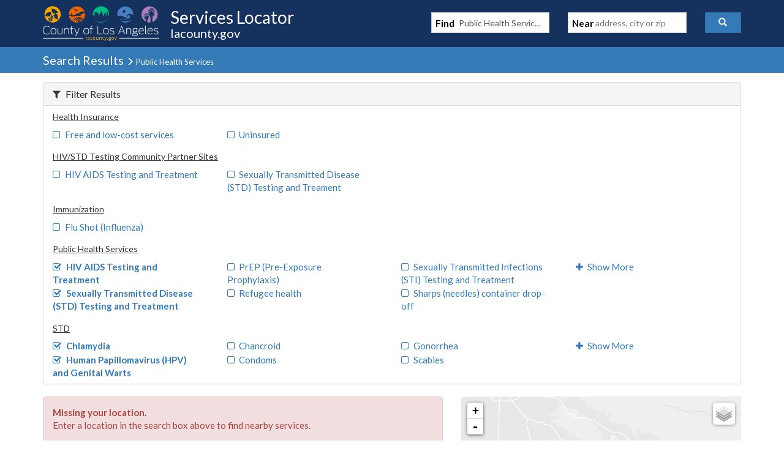

--- FILE ---
content_type: text/javascript
request_url: https://locator.lacounty.gov/d-Dunsmely-The-fresse-And-of-tis-it-inder-Was-I-
body_size: 222660
content:
(function(){var A=window.atob("[base64]/AAPAPoA/QD8ABEA/AAOAP0A/QAPAPwA/gD9ABEA/QAPAP4A/wD9ABEA/QAOAP8A/wAPAP0A/QD/ABEA/wAOAP0A/QAPAP8A/wD9ABEA/QAOAP8A/wAPAP0A/QD/ABEA/wAOAP0A/QAPAP8A/wD9ABEA/QAPAP8A/wD9ABEA/QAOAP8A/wAPAP0A/QD/ABEA/wAOAP0A/QAPAP8A/wD9ABEA/QAOAP8A/wAPAP0A/QD/ABEA/wAOAP0A/QAPAP8A/wD9ABEA/QAOAP8A/wAPAP0A/QD/ABEA/wAPAP0A/QD/ABEA/wAPAP0A/QD/ABEA/wAPAP0A/QD/ABEA/wAPAP0A/QD/ABEA/wAOAP0A/QAPAP8A/wD9ABEA/QAOAP8A/wAPAP0A/QD/ABEA/wAOAP0A/QAPAP8A/wD9ABEA/QAOAP8A/wAPAP0A/QD/ABEA/wAPAP0A/QD/ABEA/wADAP0A/QANAP8A/wD4AP0A+AAGAP8A/[base64]/AREAPwEPAEABQQE/[base64]/[base64]/[base64]/[base64]/AEDAKkAqQANAPwB/AHrAKkA/QETAPwB/AH9AdkB2QHOAfwB/AH7AdkB2QH0AfwB9AHbAdkB2QEJAPQB2wEGANkB2QHbARkB2wEIANkB2QEGANsB2wHZAcIA2QEGANsB2wHZASQB2QEHANsB2wEGANkB2QHbATAA2wEFANkB2QGjAdsB2wEGANkB2QEjAF4B9AHZARkA/AEGAPQB9AEMAKkA/QE1APQB/gGYAe8AmAEPAOYA/[base64]/[base64]/[base64]/AnIBfwJpAoACaQITAH8CfwIJAr0AgAIPAD0CPQKAAhEAgAIOAD0CgQIPAIACggKBAhEAgQIPAIICgwKBAhEAgQIOAIMChAIPAIEChQKEAhEAhAIDAIUChgINAIQChAJ/[base64]/AsICwwINAJQAxAIEAMMCwwIDAMQCxAINAMMCwwLBAsQCwQK9AsMCwwK8AsECwQIGAMMCwwIDALEAsQANAMMCxQIjALEAxgIMALEAxwISAMYCyALHAhYAxwLFAsgCyAIGAMcCxwISAF0CyQLHAq0AygISAMkCyQKkAE8CywLKAskCyQIDAMsCygINAMkCyQK/[base64]/AvcC+AIPAOIB+QL4AhEA+AIPAPkC+gL4AhEA+AIDAPoC+wINAPgC+AL2AvsC9gLyAvgC8gL2AhkA9gIDAFUBVQENAPYC9gLyAlUB8gLwAvYC8ALpAvIC8gIGAPAC8AIjAG8B9gIDACwCLAINAPYC/AIMACwC/QLwAvwC/gIGAP0C/QIjACwC/[base64]/AuwB7AFYA/wAWAO/AewBvwFYA7YC7AEGAL8BvwEjAL8AtgK0AOUAWANRArYCtgISAFgDWAPbALkAWgMfAlgDWAO2AloDtgIDAFgDWAMNALYCtgIdAFgDWAMEALYCtgK/[base64]/A0cCgQMDADYBggMNAIEDgQMMAIIDgwMLAIEDhAODA/gCgwOEAxkAhQODA40AhgOAA4UDgAN/[base64]/[base64]/kD8gPsA/gD+AMGAPID8gMjAMsD+gMDAIgCiAINAPoD+gMMAIgC+wPyA/oD/AMGAPsD+wMjAIgC/QMDAD0C/gMNAP0D/wMMAP4DAAT7A/[base64]/[base64]/At8E4AQDAIwB4QQNAOAE4ATdBOEE3QTcBOAE3ATbBN0E2wTcBN0B3AQGANsE2wQ/[base64]/AQNAPsE+wStAvwE/QT7BIwA+wT6BP0E+gQPANcC1wL6BBEA+gQPANcC/QT6BBEA+gQDAP0E/gQNAPoE+gR/Av4E/wQPAPQA9AD/BBEA/wQPAPQAAAX/BBEA/wQOAAAFAQUDAP8E/[base64]/BfQBwQXTAsAFwgXZAcEFwQW7BcIFuwW8BcEFwQVBALsFuwVCAPQBwgW/[base64]/[base64]/AF9AUGAO8F7wUSAEgD9QXvBRYA9gVPA/UF9QUGAPYF9gUcAHQD9wX2BWYD9gX1BfcF9QVBAPYF9gVCAEgD9wX2BUMD+AX1BfcF9QUGAPgF9wUPAPQC9AL3BREA9wUOAPQC9AIDAPcF9wUNAPQC9ALlAfcF+AUOAKUCpQIDAPgF+QUNAKUCpQL0AvkF9AK7BKUC+gULAPQC9AKzAQ0B+wUPAHcB/AX7BREA+wUDAPwF/AUNAPsF+wX0AvwF/QUOAHkBeQEDAP0F/gUNAHkBeQH7Bf4F+wX6BXkBeQHvBW0D7wX7BXkBeQHvBXYD7wVLA3kBeQH1Be8F7wX0BXkBeQFBAO8F7wX2BXYD9AVQAO8F7wVCAOIF4gXvBXED7wX0BeIF4gV5Ae8FeQEGAOIF4gVPAxkA7wUGAOIF4gVSAy0B9AUGAOIF4gVUA/AF9QX0BeIF4gXvBfUF7wV5AeIFeQHdBe8F3QUxAHkBeQEGAN0F3QUHAlEA4gUnAN0F3QUuAOIF4gUGAN0F3QXiBU0C7wXiBd0F3QUnAO8F4gW/Ad0F7wUGAOIF4gUGAEUD9QXiBQ0A4gUnAPUF9QXvBeIF7wUGAPUF9QUGAO8F7wX1BeAB9QV5Ae8FeQEEAPUF7wUyAHkBeQHvBTYA7wVSAHQD9QVFAO8F7wWzAb0AswEOAOEA9gUPALMB+gX2BREA9gUPAPoF/wX2BREA9gUDAP8F/wUNAPYF9gXvBf8FAAYPAAgBCAEABhEAAAYPAAgBAQYABhEAAAYOAAEGAgYPAAAGAwYCBhEAAgYPAAMGBAYCBhEAAgYDAAQGBAYNAAIGAgb2BQQG9gX1BQIG9QV5AfYFeQEGAPUF9QW/[base64]/AFFQYGABMGEwYSAIkDFgYTBhYAFwaPAxYGFgYGABcGFwYcAJ8DGAYXBpwDFwYWBhgGGAZBABcGFwZCAIkDGQYXBowDGgYYBhkGGAYGABoGGQYTBoEDEwb7BRkG+wUTBqcDEwaKA/sF+wUYBhMGEwYVBvsF+wVBABMGEwYXBqcDFQZQABMGEwZCABQGFAYTBqIDEwYVBhQGFAb7BRMG+wUGABQGEwaPAxkAFAYGABMGEwaWA/[base64]/[base64]/[base64]/[base64]/AP4AxYA+ANsA/wD/AMGAPgD+APoA8oC6AP4AwYC+AMGAOgD6AMTAHEDAQToA2YDBATTAgEEAQS/AQQEBAT4AwEE+AP8AwQE/ANBAPgD+ANCAGYDAQToA+QCBAT4AwEE+AP8AwQE/[base64]/[base64]/[base64]/[base64]/[base64]/[base64]/QG4BQoDuAX9Ab0F/QFvBrgFuAV4Bv0B/QFBALgFuAVCAL0FbwYTALYFeAZvBuQCbwa4BXgGuAX9AW8G/[base64]/[base64]/[base64]/[base64]/[base64]/AGXAMSAPEG8AYYBOAC8QZdA/AG8gYSAPEG8QbHAngE8wbyBvEG8QZcA/MGXAMSAPEG8QY3AioFKgUGBfEGBgUSACoFKgV7ASYC8QZdAyoF8gYSAPEG8QaTAn4E8wbyBvEG8gYGBfMGBgVcA/[base64]/AYSAPkG+Qb8BrgC/[base64]/QF3BlwDXAN2Bv0B/QF1BlwDXANyBv0B/QFxBlwDXANwBv0B/QFtBlwDXANuBv0B/QEVBFwDXAMJAP0B/QEGAFwDXAP9ARkB/QEIAFwDXAMGAP0B/QFcA8IAXAMGAP0B/QFcAyQBXAMHAP0B/QEGAFwDXAP9ATAA/QEFAFwDXAMHAv0B/QEnAFwDXAMuAP0B/QEGAFwDXAMHAmsGFQQnAFwDXAMuABUEFQQGAFwDXAMVBE0CFQT9AVwD/QEnABUEXAMDAv0B/[base64]/[base64]/AbSBhsD0gb8BuID/AbSBuMD0gZ5A/wG/AYGANIG0gYsA4YD/QbSBi8D0gaFA/0G/QYGANIG0gaHA4wD/gYGANIG0gaKA64B/[base64]/BCcHLQcsBw8BLAcdAC0HLgdSACwHLAdFAC4HLgcsB/[base64]/[base64]/wYSANIG0gYSAEEGBgfSBn4EEgf/BgYH/wYBBRIHAQUDAP8G/wYNAAEFAQUHAv8G/wYnAAEFAQUuAP8G/wYGAAEFAQX/Bk0C/wYlAQEFJQEnAP8GAQUDAiUBJQEGAAEFAQUSABYE/wYfAlwGEgcBBf8G/wYSABIHEgc8ArQCGgcSABIHEgd3AloCHgcwBRIHLAcaBx4HGgf/BiwH/wYSABoHGgcSANgGHgcSABEDLAceBy4BMQc1AiwHNgcaBzEHMQcSADYHNgcOBxoEDgcxBzYHMQf/Bg4H/wYDADEHDgcNAP8G/wYLAg4HDgcDALcGtwYNAA4HDgflAbcGMQcOAHwCNgcDADEHMQcNADYHNgcOBzEHDgcdADYHNgdWAA4HDgdWADYHNgf/Bg4H/[base64]/wCOgcGAEIHQgcIA8ICRwdCB8QCQge9AkcHRwf9AkIHQgcGAEcHRwcSAP8CSgdHBxYARwcOA0oHSgcGAEcHRwcIA8oCSwdHBwIDTAcGAEsHSwcTABIDTQdLB/[base64]/[base64]/[base64]/Am8HcAdrB28HawdsB3AHbAcSAGsHawcOAGcHcQcPAGsHcgdxBxEAcQcDAHIHcwcNAHEHcQd/[base64]/BM4GYQdWB4oAVgcdAGEHYQdaAFYHVgcDACQCbAcNAFYHVgf0AmwHdQdWBwIFVgdhB3UHdQeHA1YHdgcGAHUHdQeKAzUBdwcGAHUHdQePA5gDeAcGAHUHdQeTA5wDeQcGAHUHdQeWA58DegcGAHUHdQebA44AewcGAHUHdQedA0ABfAcGAHUHdQe/BPgEfQd1B4oAdQe7BH0Hfgc1AHUHfwfKBrUBgAd/B6cAfwd+B4AHfgd/[base64]/BtwF3AUJALkEuQQGANwF3AW5BBkBuQQIANwF3AUGALkEuQTcBcIA3AUGALkEuQTcBSQB3AUHALkEuQQGANwF3AW5BDAAuQQFANwF3AUHArkEuQQnANwF3AUuALkEuQQGANwF3AUSAJkFmQXcBfQE/wYSAJkFOgciA/0DQgcSADoHTQfbACECUQdCB00HWgf/[base64]/[base64]/[base64]/B8EHvweLAsMHiwIyAL8HvweLAjYAiwI1AK0HwQeLAl8CiwIDAMAHwwcNAIsCiwIMAMMHxAfBB4sCwQe/B8QHvwcGAMEHwQcjAMIHwgcTAK0HrQfCB4sCiwLBB60HrQe/B4sCiwIGAK0HrQcjAMMHvwcGAK0HrQe/Bw0AvwcnAK0HrQeLAr8HiwK8B60HrQcGAIsCiwIjABgFvAeLAjUBiwIGALwHvAcjAL4HvgfrAKwHvwcTAL4Hvge/B9MBvwcGAL4Hvge/B9YBvwcGAL4Hvge/BxkBvwcIAL4HvgcGAL8Hvwe+B8IAvgcGAL8Hvwe+ByQBvgcHAL8HvwcGAL4Hvge/BzAAvwcFAL4Hvge8B78HvAcGAL4HvgcjAIECvwe+B5gHmAcGAL8HvgcjAKQHvwcDAJ8CnwINAL8Hvwe/BJ8CwQe/[base64]/[base64]/EHKwfWB/AH1gcxACsHKwcGANYH1gcDAOgH8AcNANYH1gcjAPAH8AcGANYH1gfwBw0A8AcnANYH1gcJAPAH8AcGANYH1gcGAPAH8AfWB+AB1gcrB/AHKwcEANYH1gcGACsHKwcjANUH1QcrB1gDKwcGANUH1QcjAMEH8AcDAB8GHwYNAPAH8AcMAB8G8gfVB/AH1QcGAPIH8AcjAB8G8gcPAKoAqgDyBxEA8gcOAKoA8wcDAPIH9AcNAPMH8wcMAPQH9QfwB/MH8AcGAPUH9QcjAN8E9gcMAN8E9wcSAPYH+Af3BxYA9wf1B/gH+AcGAPcH9wc1APMH8wf3B8oC9wcDAKoA+QcNAPcH9wcMAPkH+gcEAPcH9wdGAPoH+gf3B0kD9wfzB/oH8wf4B/cH9wdBAPMH8wdCAPYH9gcDALUHtQcNAPYH9gcMALUH+AfzB/YH8wf3B/gH9gcGAPMH8wf1BxkA9QcGAPMH8wcjAPQH9AfzBzUB8wcGAPQH9AcjAPkH9wcPAJgA+Af3BxEA9wcOAPgH+QcDAPcH9wcNAPkH+QcMAPcH+gcNBPkH+QcDALgHuAcNAPkH+QcMALgH+wf6B/kH+Qf0B/[base64]/cHuAcGAPoH9wdOAhgC+gfwBPcH+wcSAPoH+gdOBSQF/Af7B/oH+gcSAPwH/Ac3An8F/QcSAPwH/AcwBUUF/gf9B/wH/Af6B/4H+gcSAPwH/AdOBQsB/gd7BPwH/AcSAP4H/gf8B5sF/AcSAP4H/gd7AeAC/we0AP4HAAgSAP8H/wcTAZ4FAQgACP8HAAj8BwEI/Af6BwAI+gcDAPwH/AcNAPoH+gcLAvwH/AcDAPgHAAgNAPwH/AcMAAAIAQj6B/wH+gcGAAEI/AcjAAAIAAgDAGsHawcNAAAIAAgMAGsHAQg1AAAIAAgBCMICAggACMQCAAi9AgIIAgj8BwAI/[base64]/BAwGPwQSACwILAg/BCgFPwQSACwILAh7BBUDLwgSACwILAgvCDECLwgSACwILAjcBbAFMAgvCCwILwg/BDAIPwQSAC8ILwgSAGoGMAh3AjICMQgvCDAILwgSADEIMQhdAxICMggSADEIMwgyCHgENAgvCDMILwgSADQIMwh3AnMENAgmBTMINQgSADQINAjZB00HNgg1CDQINAgvCDYILwg/BDQIPwQDAC8ILwgNAD8EPwQLAi8ILwgDANkA2QANAC8ILwgMANkANAgTAC8ILwi/BGYHNQgvCBYALwg0CDUINgg/[base64]/CIEIgQgGAIQBhAE1AH4IfgiEAcoChAEPAEgBSAGEAREAhAEOAEgBgggDAIQBgwgNAIIIgggMAIMIhAgEAIIIgghGAIQIhAiCCEkDggh+CIQIfgiBCIIIgQhBAH4IfghCAIAIgAgDAEgBgggNAIAIgAgMAIIIhAh+CIAIfgiBCIQIgAgGAH4Ifgh/[base64]/AREAfwEOALIFsgUPAH8BfwGyBREAsgUPAH8BfwGyBREAsgUPAH8BfwGyBREAsgUPAH8BfwGyBREAsgUOAH8BfwEPALIFsgV/AREAfwEOALIFsgUPAH8BfwGyBREAsgUPAH8BfwGyBREAsgUPAH8BfwGyBREAsgUPAH8BfwGyBREAsgUOAH8BfwEPALIFsgV/AREAfwEPALIFsgV/AREAfwEOALIFsgUPAH8BfwGyBREAsgUPAH8BfwGyBREAsgUPAH8BfwGyBREAsgUPAH8BfwGyBREAsgUDAH8BfwENALIFsgVmAX8BZgEGALIFfwHlAakEsgV/AZYBfwFpCLIFsgUDABUCgwgNALIFsgUMAIMIhAh/[base64]/[base64]/Aj6CPsI+wj5CPwI+QgSAPsI+wgHBQsB/AgSAPsI+wj8CDQG/AgSAPsI+wjVAucE/QgLB/sI+wj8CP0I/Aj5CPsI+QgSAPwI+whdA9YC/AgSAPsI/QgiAwcE/gj8CP0I/wgSAP4I/ggSAEUFAAl3AlMDAQn+CAAJAgn/CAEJ/wgSAAIJAQkSAE8GAgkBCZYFAQkSAAIJAgmTAm8EAwk7AgIJBAkBCQMJAQn/CAQJ/wj5CAEJ+QgDAP8I/wgNAPkI+Qj4CP8I/[base64]/AvcFSglJCfkFSQkdAEoJSwk1AEkJTAkDAB0GTQkNAEwJTAl/[base64]/gVKCVIJSgnqBacD6gX+BUoJ/gXqBawD6gWPA/4F/gVPCeoF6gVOCf4F/gVBAOoF6gVQCawDSglQAOoF6gVCAE0JTQnqBYED6gVKCU0JSgn+BeoF6gUGAEoJ/gWTAxkASgkGAP4F/gWWA5gDTQkGAP4F/gWbA0wJTAlNCf4F/gVKCUwJSgnqBf4F6gWYBkoJ/gUxAOoF6gUGAP4F/gWdA90F3QUGAP4F/gUGAIoDmAb+BQ0A/[base64]/BlEAPwYiBqcDSAYxAD8GPwYGAEgGSAalA18AGgcGAEgGSAYaB0UEGgcGAEgGSAYGABoHGgdIBuABSAY/BhoHPwYEAEgGSAYGAD8GPwalAxEAGgcGAD8GPwaoA90BMgcGAD8GPwaqAxoCUwkGAD8GPwZCAj4BWgkGAD8GPwYiBq4BIgYxAD8GPwYGACIGIgbtAV8AXAkGACIGIgYGAFACXQkiBg0AIgYnAF0JXQlcCSIGXAkGAF0JXQkGAFwJXAldCeABXQk/[base64]/[base64]/[base64]/AkNAPsJ+wkMAPwJ/Qn6CfsJ+gkGAP0J/QkjAPwJ/gkDAJ4BngENAP4J/gkMAJ4B/wkLAP4JAAr/CcsE/wkACowJAAr/CUcB/wkLAAAKAAr/CcsE/wkACmABAAr/CZAJ/wn9CQAKAAoGAP8J/wkjAJ4BngEDAL8DvwMNAJ4BngEMAL8DAQoTAJ4BAgoBCsIGwgYLAAIKAwrCBs4DwgYDChkAAwrCBpUJwgb/CQMKAwoGAMIGwgYjAL4DvgPCBlgDBAoDCr4DvgMACgQKAAr6Cb4DvgP3CQAK9wkyAL4DvgP3CTYA9wlCAPgJ+AkMAEkD+gn3CfgJ9wm+A/[base64]/[base64]/CcIAvwkGALwJvAm/[base64]/[base64]/BDgDNwo0ChEBNAozCjcKOAoxCjQKNAo2CjcKNwo4CjQKNApWADcKNwo1CjQKNApTADcKNQoPAKgHqAc1ChEANQoPAKgHqAc1ChEANQoDAKgHqAcNADUKNQq/[base64]/[base64]/[base64]/BOYEfAp9CZwAfQkHAnwKfAonAH0JfQkuAHwKfAoGAH0JfQkDALoGugYNAH0JfQnKBroGfQp9CfUA9QAHAn0KfQknAPUA9QAuAH0JfQkGAPUA9QC/[base64]/[base64]/[base64]/BJEKkwqSCg8BkgoHApMKkwonAJIKkgouAJMKkwoGAJIKkgqPAPcJ9wmSCkgJSAkHAvcJ9wknAEgJSAkuAPcJ9wkGAEgJSAkPAPcE9wRICREASAkDAPcEkgoNAEgJSAm/BJIKlApICQ8BSAkHApQKlAonAEgJSAkuAJQKlAoGAEgJSAkPAM8IzwhICREASAkDAM8IlQoNAEgJSAm/[base64]/CsMBwwF+CoEBgQEcA8MBwwH3AIEB9wB9CsMBgQF9CfcA9wB8CoEBgQF7CvcA9wB5CoEBgQFdCPcA9wB4CoEBgQF0CvcA9wBXA4EBgQF1CvcA9wBwCoEBgQFMCfcA9wBvCoEBgQFuCvcA9wDBB4EBgQGkCPcA9wDCBIEBgQGkB/cA9wBtCoEBgQFsCvcA9wBqCoEBgQHZBvcA9wBoCoEBgQFnCvcA9wCTBIEBgQGECfcA9wBjCoEBgQFiCvcA9wBhCoEBgQFeCvcA9wCoAoEBgQE1B/[base64]/CnsKfwp9Cn4KfQp8Cn8KfApBAH0KfQpCAHsKfgoTAMcAfwp+CuQCfgp9Cn8KfQp8Cn4KfAoGAH0KfQp4ChkAfgoGAH0KfQojAHoCegJ9CjUBfwoGAHoCegIjACcCgAoDAJgBmAENAIAKgAoMAJgBgQp6AoAKggoGAIEKgQojAJgBmAEDAP8B/[base64]/[base64]/[base64]/Ar5CvsK/QoGAPwK/AoDAHwBfAENAPwK/AojAHwB/goMAHwBfAESAP4K/wp8ARYAfAH8Cv8K/woGAHwBfAE1APsKAAt8AcoCfAEDAHMBcwENAHwBfAEMAHMBAQs1AHwBAgsBCwoDAwsCC/4KAgsACwMLAAv/CgIL/wpBAAALAAtCAP4KAgsTAHwBAwsCC+QCAgsACwMLAAv/CgIL/[base64]/[base64]/[base64]/[base64]/[base64]/[base64]/[base64]/[base64]/[base64]/gANAGcLZwuPAP4A/gBnC08KZwsbC/4A/gDcAmcLZwsGAP4A/[base64]/[base64]/C4ELfwt+C4ILfgsGAH8LfwvgAxkAgQsGAH8LfwvkAzUBgwsGAH8LfwvnA6EAhAsGAH8LfwsLAOsDhQt/CxsDfwuFC+IDhQt/C+MDfwvpA4ULhQsGAH8LfwvsA8oDhgsGAH8LfwssA/oDhwt/[base64]/C4wLjAuBBTIBgQUGAIwLjAsKBFMCjQsGAIwLjAs1ALcAkQu/[base64]/[base64]/[base64]/[base64]/[base64]/C20Bfws4CCACOAgGAH8LfwuHBBYCtAsGAH8Lfws1AGECtQt/[base64]/C8ELvwtBALwLvAtCAKQEwAu8C64EvAu/[base64]/[base64]/[base64]/[base64]/AugGvwLeC8YC4AtTAL8CvwLeC8wC3gsyAL8CvwLeC7kH3gu/AswCvwLgC94L3gtTAL8CvwLeC5IL3gu8Ar8CvwIxAN4L3gsGAL8CvwIGANsF4Au/Ag0AvwInAOAL4AsJAL8CvwIGAOAL4AsGAL8CvwLgC+AB4AveC78CvwIEAOAL3gsGAL8CvwK8ApEL4AsGAL8CvwLNAjYA4QsGAL8CvwK0AeoG6ga/AuwGvwLFAuoG6gYGAL8CvwLJAhID7AYGAL8CvwLOC20BbQG/AtQAvwIGAG0BbQHlAu8CzgsGAG0BbQEDA+gGAwNtAQID6AZTAAMDAwNtAfwCbQEyAAMDAwNtAbkHbQEDA/[base64]/EL8QsGAPAL8AvuC8oC7gvwC0gD8AsGAO4L7gsTAAYC8gvuC1AD8wvTAvIL8gtPA/ML8wvwC/IL8AvxC/ML8QtBAPAL8AtCAFAD8gvuC+QC7gvwC/IL8AvxC+4L7gsGAPAL8AtSAxkA8QsGAPAL8AtUAzUB8gsGAPAL8AvLBXQD8wsrBPAL8AubB84DmwfwCxkA9AubB/AAmwfzC/QL8wvKBZsHmweaBvAAmgbzC5sHmwfEA5oGmgbwCzgB8AuaBgADmgabB/ALmwdsA5oGmgYGAJsHmwd1A3ED8AsGAJsHmwdwA3YD8wsGAJsHmwcSAG0D9AubBxYAmwdyA/QL9AsGAJsHmwdiB8oC9Qs1AHsD9gv1CwoD9wv2C20D9gubB/cL9wv0C/YL9gtBAPcL9wtCAG0D+AvaBeQC+Qv3C/gL9wv2C/kL9gsGAPcL9wtyAxkA+AsGAPcL9wsLAIYD+gv3CxsD9wv6C+ID+gv3C+MD9wuFA/oL+gsGAPcL9wssA4kD+wv3Cy8D9wuKA/sL+wsGAPcL9wuWA5wD/AsGAPcL9wszAJwD/QswBl0GMAYSAP0L/QtdA2QD/gsmBf0L/wswBv4LMAYSAP8L/[base64]/[base64]/ChIMvwpZCcAKWQkDAL8KvwoNAFkJWQkmAL8KvwrvBT0GPQa/CkAGQAYdAD0GPQYTAEAGQAY9BscExwQTAEAGPQbIBDoFQAY9Bj8FPQbHBEAGxwQzBz0GMwdZCccExwQGADMHMwclAp8CWQkSADMHMwdZCQ8KWQkSADMHMwddAwwFvwoSADMHMwfDALUCwAq/[base64]/[base64]/[base64]/[base64]/[base64]/[base64]/CJ8AnwD1COMA4wD3CJ8AnwDsCOMA4wDqCJ8AnwDoCOMA4wDiCJ8AnwDfCOMA4wDcCJ8AnwDXCOMA4wDUCJ8AnwDOCOMA4wDLCJ8AnwDHCOMA4wDGCJ8AnwDCCOMA4wC/CJ8AnwC4COMA4wC2CJ8AnwCxCOMA4wCvCJ8AnwCtCOMA4wCpCJ8AnwClCOMA4wCcCJ8AnwCLCOMA4wAvAp8AnwCDCOMA4wBUAZ8AnwCFCOMA4wCAB58AnwB1AeMA4wBpCJ8AnwDOBeMA4wDzAZ8AnwCyBeMA4wB/AZ8AnwBmAeMA4wCCCJ8AnwCBCOMA4wCFAZ8AnwB+COMA4wB/[base64]/CNkA2QDBBJ8AnwBIB9kA2QA/[base64]/[base64]/MB8wEGAOgB6AEzA/[base64]/AhEAvwIOAJ4CngIPAL8CvwKeAhEAngIOAL8CvwIPAJ4CngK/AhEAvwIPAJ4CngK/AhEAvwIOAJ4CngIPAL8CvwKeAhEAngIPAL8CvwKeAhEAngIPAL8CvwKeAhEAngIPAL8CvwKeAhEAngIOAL8CvwIPAJ4CngK/AhEAvwIPAJ4CngK/AhEAvwIOAJ4CngIPAL8CvwKeAhEAngIPAL8CvwKeAhEAngIOAL8CvwIPAJ4CngK/AhEAvwIPAJ4CngK/AhEAvwIPAJ4CngK/AhEAvwIOAJ4CngIPAL8CvwKeAhEAngIOAL8CvwIPAJ4CngK/AhEAvwIPAJ4CngK/AhEAvwIOAJ4CngIPAL8CvwKeAhEAngIPAL8CvwKeAhEAngIOAL8CvwIPAJ4CngK/AhEAvwJLAJ4CngK/[base64]/[base64]/[base64]/ApcCvwLoAwMDAwOeAr8CvwK3AgMDtwIGAL8CvwLcBZ0FAwMSAL8CvwISAKQCpAK/AqgCqAIDA6QCpAISAKgCqAISADcHvwK4AFYEAwOoAr8CvwISAAMDAwM3AikHFQMiCQMDAwO/AhUDvwKkAgMDpAIDAL8CvwINAKQCpAKLAr8CvwKkAtMBpAIyAL8CvwKkAjYApAK/AgkHvwIJAKQCpAIGAL8CvwKkAtYBpAIGAL8CvwKkAhkBpAIIAL8CvwIGAKQCpAK/AsIAvwIGAKQCpAK/AiQBvwIHAKQCpAIGAL8CvwKkAjAApAIFAL8CvwIcAKQCpAK/BOIA4gCkAisCpALoA+IA4gCeAqQCpAK/[base64]/[base64]/[base64]/[base64]/[base64]/AHcgcSAOkH6QcSAJoG8AfpB3gFeAUSAPAH6QcSANsE2wTpB0gE6Qd4BdsE2wRyB+kHeAUSANsE2wQSAKwHcgcSANEG0QYYBHMErAcSANEG8AesB08ETwRyB/[base64]/MH8Ad7B/[base64]/[base64]/[base64]/[base64]/[base64]/[base64]/[base64]/[base64]/[base64]/[base64]/[base64]/[base64]/ADYBNgFjAR8BHwGqAzYBNgEGAB8BHwG/[base64]/[base64]/[base64]/oB+gEKAhUCCgKzA/oB+gGyAwoCCgKxA/oB+gGwAwoCCgKrA/oB+gGpAwoCCgKmA/oB+gGkAwoCCgKhA/oB+gGeAwoCCgKaA/oB+gGXAwoCCgKUA/oB+gGSAwoCCgKOA/oB+gGLAwoCCgKIA/oB+gFjAQoCYwF9A/oB+gF6A2MBYwF4A/oB+gFzA2MBYwFvA/[base64]/[base64]/[base64]/ARkBfwEIAG0BbQEGAH8BfwFtAcIAbQEGAH8BfwFtASQBbQEHAH8BfwEGAG0BbQF/[base64]/[base64]/IA8gCxAyECIQKwA/IA8gCrAyECIQKpA/IA8gCmAyECIQKkA/IA8gChAyECIQKeA/IA8gCaAyECIQKXA/IA8gCUAyECIQKSA/IA8gCOAyECIQKLA/IA8gCIAyECIQLwAfIA8gB9AyEC8AF6A/IA8gB4A/AB8AFzA/IA8gBvA/[base64]/BK0HIgURBRYAEQXNCCIFIgUGABEFEQXTCBcAPQUGABEFEQU1ANoIPgURBRUHEQU+BZ0APgXbCBEFEQUGAD4FPgUMAKcGPwVeAD4FSgU/BfQJPwXeCEoFSgUGAD8FPwUPAPEFUQU/BREAPwUPAFEFUQU/BREAPwUOAFEFUQUPAD8FPwVRBREAUQUPAD8FPwVRBREAUQUOAD8FPwUDAFEFcgUNAD8FPwVLAHIFcgU/BT4FPgVeAHIFPwUPAFwHcgU/[base64]/[base64]/[base64]/[base64]/CnsCgwJ5AoICeQIDAIMCggINAHkCeQLwAYICggL0ApoIgwKCAtkDggJyAoMCgwITAIICggKDAsQKgwJ5AoICeQIGAIMCggIgBdwEgwISAIICggISALcKjwKCAg8KggKDAo8CgwISAIICggJdAx4CjwI1AoICggI/[base64]/[base64]/AhkAvQP2ARcA9gH6Ar0D+gIGAPYB9gGoAz4BvQMGAPYB9gE1AD4B2QO+AQIC7gPZA5sA2QP2Ae4D9QPZA6wD2QMyAPUD9QPZAzYA2QM5AKwDGgTZA1EAIgRQABoEGgTZAzYA2QMiBBoEGgT1A9kD2QMGABoE9QM8CxoCGgSqA/UD9QPZAxoE2QMyAPUD9QPZAzYA2QNCC0oCGgT1A9kD2QMGABoE9QNDC0oCGgRCAvUD9QPZAxoE2QMGAPUD9QPZAyIG2QM/[base64]/AUYCPwG9A9kDRgKpAz8BPwH6AkYCRgIGAD8BPwFGAtYBRgIGAD8BPwFGAhkBRgIIAD8BPwEGAEYCRgI/AcIAPwEGAEYCRgI/ASQBPwEHAEYCRgIGAD8BPwFGAjAARgIFAD8BPwGyCUYCRgIGAD8BPwGFCbMJ+gIGAD8BPwE1ALMJvQPIBOEE2QO9A84HvQM/[base64]/AWQHPwH1A4IJ9QMyAD8BPwH1AzYA9QM/AYIJPwEGAPUD9QMbC24CbgITAPUD9QNuAoYJZAQ2BfUD9QM/AWQEPwFIBPUD9QNBAD8BPwFCAIYJSAQ/[base64]/ACTATMGkwEHAvwA/AAnAJMBkwEuAPwA/AAGAJMBkwHUARIByQSTAa8AkwEHAskEyQQnAJMBkwEuAMkEyQQGAJMBkwG/[base64]/QQYBREAGAUOAP0E/QQDABgFGAUNAP0E/QTmARgF5gEHAv0E/QQnAOYB5gEuAP0E/[base64]/[base64]/AAnAJMBXQHXCfwA/ADCBF0BXQFnBPwA/AC9BF0BXQEZAvwA/ACKBF0BXQGjAvwA/AAyAF0BXQH8ADYA/ADKBgICkwH8AEcL/AC7BJMBkwFdAfwA/[base64]/[base64]/kE6ATBCYcChwIGAOgE6AROAhICEgISAOgE6AQSAjsIEgL/BugE6AQSABICEgIpBQkG+QQSABICEgISAFUJ/QQSAkACEgL5BP0E+QToBBICEgIDAPkE6AQNABICEgILAugE6AQSAvUCEgIGAOgE9QLrCfUJ6AQGAPUC9QIPAPMC8wL1AhEA9QIPAPMC8wL1AhEA9QIOAPMC8wIDAPUC9QINAPMC8wLnBfUC+QTzAoID8wK7BPkE+QQqC/[base64]/CXIFcgUGAGQFZAU+BcoCPgVkBfsJZAUGAD4FPgUBCv4JfAXTAj4FPgX9CXwFfAVkBT4FPgVyBXwFZAVBAD4FPgVCAP4JcgUBCuQCfAU+BXIFPgVkBXwFZAUGAD4FPgX/CRkAcgUGAD4FPgXCBjUBfAUGAD4FPgUDCqAAoAAGAD4FPgUrBPMJjQULADsKlwWNBc4DjQWXBRkAmQWNBY4AjQU+BZkFPgXEA40FjQWXBY4AmQWNBakAjQU+BZkFPgUrBI0FjQWXBakAlwWNBTwBjQU+BZcFPgW/[base64]/[base64]/[base64]/[base64]/[base64]/[base64]/[base64]/[base64]/[base64]/[base64]/BhEAvwYOAJ4EngQPAL8GvwaeBBEAngQPAL8GvwaeBBEAngQOAL8GvwYPAJ4EngS/BhEAvwYOAJ4EngQPAL8GvwaeBBEAngQPAL8GvwaeBBEAngQOAL8GvwYPAJ4EngS/BhEAvwYOAJ4EngQPAL8GvwaeBBEAngQOAL8GvwYPAJ4EngS/BhEAvwYPAJ4EngS/BhEAvwYOAJ4EngQPAL8GvwaeBBEAngQOAL8GvwYPAJ4EngS/BhEAvwYPAJ4EngS/BhEAvwYOAJ4EngQPAL8GvwaeBBEAngQPAL8GvwaeBBEAngQPAL8GvwaeBBEAngQPAL8GvwaeBBEAngQPAL8GvwaeBBEAngQPAL8GvwaeBBEAngQOAL8GvwYPAJ4EngS/[base64]/[base64]/MA8wDYA9ID0gNXA/MA8wC4A9IDVwOhAPMAoQAxAFcD8wAGAKEAoQAGAAAEVwOhAA0AoQAnAFcDVwMJAKEAoQAGAFcDVwMGAKEAoQBXA+ABVwPzAKEAoQAEAFcD8wAGAKEAoQBcA/[base64]/[base64]/BRkAhQWLBCYFiwQLBIUFJgW/[base64]/[base64]/BREAPwUPAAUDqgY/BREAPwUPAKoGqgY/BREAPwUPAKoGqgY/BREAPwUOAKoGqgYPAD8FPwWqBhEAqgYPAD8FPwWqBhEAqgYOAD8FPwUPAKoGqgY/BREAPwUOAKoGqgYPAD8FPwWqBhEAqgYPAD8FPwWqBhEAqgYPAD8FPwWqBhEAqgYPAD8FPwWqBhEAqgYOAD8FPwUPAKoGqgY/BREAPwUPAKoGqgY/BREAPwUPAKoGqgY/BREAPwUOAKoGqgYPAD8FPwWqBhEAqgYOAD8FPwUPAKoGqgY/BREAPwUPAKoGqgY/BREAPwUOAKoGqgYPAD8FPwWqBhEAqgYOAD8FPwUPAKoGqgY/BREAPwUPAKoGqgY/[base64]/[base64]/[base64]/MG8wYGAO0G7QaHA78A9QYGAO0G7QaKAw8E+gYGAO0G7QYPAFAK/AbtBhEA7QYOAPwG/AYPAO0G7Qb8BhEA/AYPAO0G7Qb8BhEA/AYOAO0G7QYPAPwG/AbtBhEA7QYOAPwG/AYPAO0G7Qb8BhEA/AYPAO0G7Qb8BhEA/AYOAO0G7QYPAPwG/AbtBhEA7QYOAPwG/AYPAO0G7Qb8BhEA/AYPAO0G7Qb8BhEA/AYOAO0G7QYPAPwG/AbtBhEA7QYPAPwG/AbtBhEA7QYPAPwG/AbtBhEA7QYOAPwG/AYPAO0G7Qb8BhEA/AYPAO0G7Qb8BhEA/AYPAO0G7Qb8BhEA/AYPAO0G7Qb8BhEA/AYPAO0G7Qb8BhEA/AYOAO0G7QYPAPwG/AbtBhEA7QYOAPwG/AYPAO0G7Qb8BhEA/AYPAO0G7Qb8BhEA/AYDAO0G7QYNAPwG/[base64]/[base64]/[base64]/BjcBNwG8Bi8BLwG5BjcBNwGxBi8BLwGtBjcBNwHOCy8BLwFsBDcBNwFXAy8BLwGOADcBjgC4Ay8BLwHzAI4AjgBRAy8B8wADA44AjgCBBvMA8wCABo4AjgATC/[base64]/[base64]/[base64]/MA8wD0APAA9ADzAEMB8wDaAPQA2gAUA/MA8wAGANoA2gBVA0oD9AAGANoA2gDdAsYD9gAGANoA2gA1AM8D9wDaAAoD2gD3APEA9wBxC9oA2gByC/cA9wBBANoA2gD3AG8L9wAGANoA2gALANMD/ADaABsD2gD8AOID/ADaAOMD2gCnAfwA/[base64]/[base64]/[base64]/[base64]/[base64]/A3cDdwMSADkBOQG0AE8GvwMSADkBOQG/A2sDawN3AzkBOQEDAGsDawMNADkBOQELAmsDawM5AXQDOQEGAGsDawNiB8ICdwNrA8QCawO9AncDdwN1A2sDawMGAHcDdwObB3EDvwMGAHcDdwPaBW0DygPTAncDdwNwA8oDygO/A3cDdwP0C8oDvwNBAHcDdwO/A/[base64]/MD8wPsA/UD7AMSAPMD8wNcBscH9QMSAPMD8wPVBgIJEwT1A/MD8wPsAxME7AMDAPMD8wMNAOwD7AMLAvMD8wPrAJwA9QPsA/MD7APgA/UD4ANkBuwD7AOqAuADqgJWBuwD4ANMBqoCqgJEBuAD4AMqBqoCqgIHBuAD4AM5BaoCqgLoA+AD4APmA6oCqgLkA+AD4AM6BKoCqgLdA+AD3QNNCaoCqgLYA90D2AMUBqoCqgLXA9gD1wOcBqoCqgL+BtcD1wPKA6oCqgIRBtcDygNlB6oCqgL4C8oDygO/[base64]/[base64]/ADtAPYA9gDzAPwA/AAyAPYA9gD8ADYA/AD2ABoC9gAGAPwA/ACOAa8ABwEcAPwA/AAHAa4BIgFCAvwA/[base64]/[base64]/[base64]/[base64]/BMsKOQHtADgB7QAHAjkBOQEnAO0A7QAuADkBOQEGAO0A7QC/[base64]/AABwHeAOIA3gDsAgcB4gCEA/[base64]/AbwBvAEGALkBuQH3AMoCxQG5AS0BuQEGAMUBxQETAHQDxwHFAQYCyQHTAscBxwFUA8kByQG5AccBuQG8AckBvAFBALkBuQFCAAYCxwHFAeQCxQG5AccBuQG8AcUBvAEGALkBuQG/ARkAxQEGALkBuQFsAzUBxwEGALkBuQF/A20DyQF3A/gCygHJARkA3AHKAZ0AygG5AdwBuQHuAsoBygF/[base64]/[base64]/A9gF+wELAAIDAAL7AfgC+wEAAhkAEwL7AZ0A+wHHARMCxwHuAvsB+wF/[base64]/ArYCfwKwAnoEsAKWBn8CfwKxArACsAIGAH8CfwJoAuQFsQJ/AtMBfwIyALECsQJ/AjYAfwKxAgkHsQIJAH8CfwIGALECsQJ/AtYBfwIGALECsQJ/AhkBfwIIALECsQIGAH8CfwKxAsIAsQIGAH8CfwKxAiQBsQIHAH8CfwIGALECsQJ/AjAAfwIFALECsQIcAH8CfwJCBU0KtgJ/AhwBHAGWBrYCfwKxAhwBHAEGAH8CfwJoAl4FsQJ/AtMBfwIyALECsQJ/AjYAfwKxAgkHsQIJAH8CfwIGALECsQJ/AtYBfwIGALECsQJ/AhkBfwIIALECsQIGAH8CfwKxAsIAsQIGAH8CfwKxAiQBsQIHAH8CfwIGALECsQJ/AjAAfwIFALECsQIcAH8CfwIGBdIHugJ/[base64]/[base64]/[base64]/CzUBaAEGABwBHAENBGwBbAEcAS0CHAHaBmwBbAEGABwBHAHwBc0AbQEGABwBHAGtBQ8EggEGABwBHAEuAmkGgwEGABwBHAGeC/[base64]/EA8QDoAdoB2gEGAPEA8QANBM8D6AHxAMYD8QDdAugB6AEGAPEA8QC1A80A6QEGAPEA8QDIAw8E+QEGAPEA8QDRA2kGAAL5AfEA8QDpAQAC6QHoAfEA8QBfA+kB6AFZA/[base64]/BtQFAwHTAgEBAQHXBQMBAwHRAAEB0QDmAAMB5gBBANEA0QBCANQFAQF/[base64]/[base64]/EA8QAGAOYA5gC3AMoCtwDmAFAD5gAGALcAtwATAGYDAQG3AC0BAwHTAgEBAQFSAwMBAwHmAAEB5gDxAAMB8QBBAOYA5gBCAC0BAQG3AOQCtwDmAAEB5gDxALcAtwAGAOYA5gBUAxkA8QAGAOYA5gC/[base64]/EA8QAGAPoA+gDxANYB8QAGAPoA+gDxABkB8QAIAPoA+gAGAPEA8QD6AMIA+gAGAPEA8QD6ACQB+gAHAPEA8QAGAPoA+gDxADAA8QAFAPoA+gADAfEA8QBnAtMBAwEGAPEA8QADAaoAqgAaB/[base64]/[base64]/[base64]/MA8wAGAOcA5wBMB8oC9AA1AD8D9gD0AAoD9AD2APEC9gDnAPQA5wDzAPYA9ABBAOcA5wBCAPEC9gATAD8D/[base64]/QA9ADZAPEA2QAhA/QA8QBHA9kA2QBGA/[base64]/[base64]/AREAPwEPAEEBQQE/AREAPwEPAEEBQQE/AREAPwEOAEEBQQEPAD8BPwFBAREAQQEDAD8BPwENAEEBQQH6AD8B+gCMAkEBPwESAPoA+gA/ARwIPwGbA/oA+gAGAD8BPwFIAJ8DQQE/ARcAPwGdA0EBQQEGAD8BPwEDALkJQgENAD8BPwGPAEIBRwEOAJACSAEDAEcBRwENAEgBSAE/AUcBPwE0AEgBSAELAKIDSQHKBqEBTAFJAWYHSQFIAUwBSAFJARkASQFIAYgASAE/[base64]/BL8CVAFJAVUBSQEdAFQBVAFTAEkBSQHlAbQGVQFJAdwA3AAdAFUBSQFUAdwA3ACqA0kBSQEGANwA3ADyAbcHVAHcAIgA3AD1BFQBVAG6BNwA3ABCAlQBVAFJAdwA3ABNAVQBSQFMAdwA3ABIAUkBSAE/[base64]/AhEAfwIPABUBFQF/AhEAfwIOABUBFQEPAH8CfwIVAREAFQEPAH8CfwIVAREAFQEOAH8CfwIPABUBFQF/AhEAfwIOABUBFQEPAH8CfwIVAREAFQEPAH8CfwIVAREAFQEPAH8CfwIVAREAFQEPAH8CfwIVAREAFQEPAH8CfwIVAREAFQEPAH8CfwIVAREAFQEOAH8CfwIPABUBFQF/AhEAfwIOABUBFQEPAH8CfwIVAREAFQEPAH8CfwIVAREAFQEOAH8CfwIPABUBFQF/AhEAfwIOABUBFQEPAH8CfwIVAREAFQEOAH8CfwIPABUBFQF/AhEAfwIPABUBFQF/AhEAfwIPABUBFQF/AhEAfwIOABUBFQEPAH8CfwIVAREAFQEOAH8CfwIPABUBFQF/[base64]/AhEAvwIPAKwBrAG/AhEAvwIOAKwBrAEPAL8CvwKsAREArAEOAL8CvwIPAKwBrAG/AhEAvwIPAKwBrAG/AhEAvwIPAKwBrAG/AhEAvwIPAKwBrAG/AhEAvwIOAKwBrAEPAL8CvwKsAREArAEPAL8CvwKsAREArAEPAL8CvwKsAREArAEPAL8CvwKsAREArAEPAL8CvwKsAREArAEPAL8CvwKsAREArAEPAL8CvwKsAREArAEPAL8CvwKsAREArAEOAL8CvwIPAKwBrAG/AhEAvwIPAKwBrAG/AhEAvwIPAKwBrAG/AhEAvwJLAKwBwQK/AocAvwIDAMECwQINAL8CvwIHAsECwQInAL8CvwIuAMECwQIGAL8CvwIDAFYBVgENAL8CvwIHAlYBVgEnAL8CvwIuAFYBVgEGAL8CvwIDALABsAENAL8CvwIHArABsAEnAL8CvwIuALABsAEGAL8CvwIPAOwExgK/AhEAvwIPAMYCxgK/AhEAvwIPAMYCxgK/AhEAvwIOAMYCxgIPAL8CvwLGAhEAxgIOAL8CvwIPAMYCxgK/AhEAvwIPAMYCxgK/AhEAvwIOAMYCxgIPAL8CvwLGAhEAxgIPAL8CvwLGAhEAxgIOAL8CvwIPAMYCxgK/AhEAvwIOAMYCxgIPAL8CvwLGAhEAxgIOAL8CvwIPAMYCxgK/AhEAvwIOAMYCxgIPAL8CvwLGAhEAxgIOAL8CvwIPAMYCxgK/AhEAvwIPAMYCxgK/AhEAvwIPAMYCxgK/AhEAvwIOAMYCxgIPAL8CvwLGAhEAxgIOAL8CvwIPAMYCxgK/AhEAvwIPAMYCxgK/AhEAvwIPAMYCxgK/AhEAvwIOAMYCxgIPAL8CvwLGAhEAxgIPAL8CvwLGAhEAxgJLAL8CvwLGAocAxgIiAL8CvwIDAMYCxgINAL8CvwIHAsYCxgInAL8CvwIuAMYCxgIGAL8CvwJLADUCNQK/[base64]/AIeAREAHgEPAPwC/AIeAREAHgEPAPwC/AIeAREAHgEOAPwC/AIPAB4BHgH8AhEA/AIOAB4BHgEPAPwC/AIeAREAHgEPAPwC/AIeAREAHgEPAPwC/AIeAREAHgEOAPwC/AIPAB4BHgH8AhEA/AIOAB4BHgEPAPwC/AIeAREAHgEPAPwC/AIeAREAHgEOAPwC/AIPAB4BHgH8AhEA/AIOAB4BHgEPAPwC/AIeAREAHgEPAPwC/AIeAREAHgEPAPwC/AIeAREAHgEOAPwC/AIPAB4BHgH8AhEA/AIOAB4BHgEPAPwC/AIeAREAHgEPAPwC/AIeAREAHgEOAPwC/AIPAB4BHgH8AhEA/AIOAB4BHgEPAPwC/AIeAREAHgEPAPwC/AIeAREAHgEPAPwC/AIeAREAHgEOAPwC/AJLAB4B/wL8AocA/AIDAP8C/wINAPwC/AIHAv8C/wInAPwC/AIuAP8C/wIGAPwC/AIDAKwBrAENAPwC/AIHAqwBrAEnAPwC/AIuAKwBrAEGAPwC/AIDAK4BrgENAPwC/AIHAq4BrgEnAPwC/AIuAK4BrgEGAPwC/AIPAIQBhAH8AhEA/AIOAIQBhAEPAPwC/AKEAREAhAEOAPwC/AIPAIQBhAH8AhEA/AIOAIQBhAEPAPwC/AKEAREAhAEOAPwC/AIPAIQBhAH8AhEA/AIPAIQBhAH8AhEA/AIOAIQBhAEPAPwC/AKEAREAhAEOAPwC/AIPAIQBhAH8AhEA/AIPAIQBhAH8AhEA/AIOAIQBhAEPAPwC/AKEAREAhAEPAPwC/AKEAREAhAEPAPwC/AKEAREAhAEOAPwC/AIPAIQBhAH8AhEA/AIPAIQBhAH8AhEA/AIOAIQBhAEPAPwC/AKEAREAhAEPAPwC/AKEAREAhAEPAPwC/AKEAREAhAEPAPwC/AKEAREAhAEPAPwC/AKEAREAhAEOAPwC/AIPAIQBhAH8AhEA/AIOAIQBhAEPAPwC/AKEAREAhAEOAPwC/AJLAIQBhAH8AocA/AIiAIQBhAEDAPwC/AINAIQBhAEHAvwC/AInAIQBhAEuAPwC/[base64]/AhEAfwIOAAgDCAMPAH8CfwIIAxEACAMOAH8CfwIPAAgDCAN/AhEAfwIOAAgDCAMPAH8CfwIIAxEACAMPAH8CfwIIAxEACAMPAH8CfwIIAxEACAMOAH8CfwIPAAgDCAN/AhEAfwIOAAgDCAMPAH8CfwIIAxEACAMOAH8CfwIPAAgDCAN/AhEAfwIOAAgDCAMPAH8CfwIIAxEACAMOAH8CfwIPAAgDCAN/AhEAfwIPAAgDCAN/AhEAfwIPAAgDCAN/AhEAfwIOAAgDCAMPAH8CfwIIAxEACAMPAH8CfwIIAxEACAMOAH8CfwIPAAgDCAN/AhEAfwIPAAgDCAN/AhEAfwIPAAgDCAN/AhEAfwIPAAgDCAN/AhEAfwIPAAgDCAN/AhEAfwJLAAgDCAN/AocAfwIDAAgDCAMNAH8CfwIHAggDCAMnAH8CfwIuAAgDCAMGAH8CfwIPABQIDQN/AhEAfwIOAA0DDQMPAH8CfwINAxEADQMOAH8CfwIPAA0DDQN/AhEAfwIOAA0DDQMPAH8CfwINAxEADQMPAH8CfwINAxEADQMOAH8CfwIPAA0DDQN/AhEAfwIOAA0DDQMPAH8CfwINAxEADQMOAH8CfwIPAA0DDQN/AhEAfwIOAA0DDQMPAH8CfwINAxEADQMPAH8CfwINAxEADQMPAH8CfwINAxEADQMOAH8CfwIPAA0DDQN/AhEAfwIPAA0DDQN/AhEAfwIPAA0DDQN/AhEAfwIOAA0DDQMPAH8CfwINAxEADQMOAH8CfwIPAA0DDQN/AhEAfwIOAA0DDQMPAH8CfwINAxEADQMPAH8CfwINAxEADQMOAH8CfwIPAA0DDQN/AhEAfwIPAA0DDQN/AhEAfwIOAA0DDQMPAH8CfwINAxEADQMOAH8CfwJLAA0DDgN/AocAfwIDAA4DDgMNAH8CfwIHAg4DDgMnAH8CfwIuAA4DDgMGAH8CfwIDAPEA8QANAH8CfwIHAvEA8QAnAH8CfwIuAPEA8QAGAH8CfwIDAHUCdQINAH8CfwIHAnUCdQInAH8CfwIuAHUCdQIGAH8CfwIPABwDDwN/AhEAfwIPAA8DDwN/AhEAfwIPAA8DDwN/AhEAfwIOAA8DDwMPAH8CfwIPAxEADwMPAH8CfwIPAxEADwMOAH8CfwIPAA8DDwN/AhEAfwIPAA8DDwN/AhEAfwIOAA8DDwMPAH8CfwIPAxEADwMPAH8CfwIPAxEADwMOAH8CfwIPAA8DDwN/AhEAfwIOAA8DDwMPAH8CfwIPAxEADwMPAH8CfwIPAxEADwMOAH8CfwIPAA8DDwN/AhEAfwIPAA8DDwN/AhEAfwIOAA8DDwMPAH8CfwIPAxEADwMPAH8CfwIPAxEADwMOAH8CfwIPAA8DDwN/AhEAfwIOAA8DDwMPAH8CfwIPAxEADwMPAH8CfwIPAxEADwMOAH8CfwIPAA8DDwN/AhEAfwIPAA8DDwN/AhEAfwIOAA8DDwNLAH8CfwIPA4cADwMiAH8CfwIDAA8DDwMNAH8CfwIHAg8DDwMnAH8CfwIuAA8DDwMGAH8CfwJLAPsA+wB/[base64]/[base64]/AvsA+wAPA/QA9AB1AvsA+wDxAPQA8QAOA/sA9AAIA/EA8QDfAfQA9ABuAvEA8QCUAvQA9AADA/EA8QAUAvQA9ADcAvEA8QAHA/QA9ADUAfEA8QDKAfQA9ADPAvEA8QCEAfQA9AD8AvEA8QCuAfQA9ACsAfEA8QD/[base64]/[base64]/[base64]/AQkBCQExAMkAyQAGAAkBCQEGAFQDEgEJAQ0ACQEnABIBEgEJAAkBCQEGABIBEgEGAAkBCQESAeABEgHJAAkByQAEABIBCQEGAMkAyQC/[base64]/[base64]/[base64]/[base64]/[base64]/AMUAvwAGAJAAkAC/AN0EvwAGAJAAkAAGAL8AvwCQAOABkABgAL8AvwAEAJAAkAAGAL8AvwCQAPcBkAAaB78AvwAGAJAAkAC/ANYBvwAGAJAAkAC/ABkBvwAIAJAAkAAGAL8AvwCQAMIAkAAGAL8AvwCQACQBkAAHAL8AvwAGAJAAkAC/[base64]/[base64]/[base64]/QAnANoA2gAuAP0A/[base64]/QDIABYAyADNAv0A/QAGAMgAyAD7AcoCAAHIANQFyAAGAAABAAHTArsCAgHbBQABAAEGAAIBAgHNBcwCAwG8AgIBAgEAAQMBAAHIAAIByAD9AAAB/QBBAMgAyABCAMwCAAHIABsCyAD9AAAB/[base64]/wA4wAGAOEA4QDRAG0D5gAnAN4A3gDhAOYA4QARAd4A3gDhAIoAigDRAN4A0QAnAM0AzQCKANEAigDPAM0AzQBLA4oAigAGAM0AzQANAIQAzwBPA80AzQAGAM8AzwANAIUA0QBSA88AzwAGANEA0QANAIYA3gBUA9EA0QAGAN4A3gC/[base64]/QA9wD1APYA9gDzAPcA8wDoAPYA6AASAPMA8wBUBsQA9gASAPMA9wCUAP8A+AANAPcA9wASAPgA+QD3ACkC+gD2APkA+QASAPoA+gAXAjoB/AASAPoA+gCUAM0D/wANAPoA+gAiA/8AAQH8APoA+gD5AAEB+QASAPoA+gBZApIE/AASAPoA+gARCuUAAQH8APoA/AASAAEBAQEPAgsBCAESAAEBAQFZAv8ACQGTAgEBAQEIAQkBCAH8AAEB/AD5AAgB+QDoAPwA6AASAPkA+QASAP8A/AD5AKMEAQESAPwA/ACUAM8FCAENAPwA/[base64]/[base64]/AYABfwESAIIBgAG4AJAEggESAIABgAE8Av8AgwFIAYABhAGCAYMBgwF/AYQBfwF6AYMBegFsAX8BbAHtAHoB7QASAGwBbAEHBSQEegESAGwBbAEiAQYBfwF6AWwBegESAH8BfwGzAhgBgwESAH8BfwGQC8sAhAGDAX8BfwF6AYQBegESAH8BfwHiAbUAhAESAH8BfwEiAbwAhgGEAX8BfwESAIYBhgF7BP8AhwESAIYBhgHfAgMJiAGHAYYBhgF/AYgBfwF6AYYBegESAH8BfwEDBZAEhgESAH8BfwHfArUAiAGGAX8BfwESAIgBhgF3AiYCiAESAIYBiQF3AhACigGIAYkBiAF/AYoBfwESAIgBiAEeBxgBigESAIgBiAGgALcAiwGKAYgBiAESAIsBigHKANoCiwESAIoBjAEXAqoAjQH5AIwBjgGLAY0BiwGIAY4BiAF/[base64]/[base64]/AH3AFEJ/QH7AfwB/AH0Af0B9AESAPwB/AHiAu4A/QESAPwB/AH9AUIB/gESAPwB/AEsAZgA/wEiA/wBAAJNAf8BTQH+AQAC/gH0AU0BTQHvAf4B7wHYAU0BTQESAO8B2AFRASMB7wESANgB9AGmARED/gHvAfQB/wESAP4B/gHZAikBAAISAP4B/gE3AlgCAQIAAv4BAAL/AQEC/wESAAACAAL3AKoAAQISAAACAgIUAeACAwIBAgICAgISAAMCAwLKAGQDBAISAAMCAwI3AWcDBQKmAQMCBgIEAgUCBQICAgYCAgL/AQUC/wESAAICAgLxACYBBQISAAICBgI3AREDBwIFAgYCBQISAAcCBwKOAP8ACAISAAcCBwLDAP8ACQIIAgcCBwIFAgkCBQISAAcCBwKmASYCCAISAAcCBwJIAaYACQIIAgcCCAISAAkCCQI3AS4BCgIeBwkCDAIjBQoCCgIIAgwCCAIFAgoCBQL/AQgC/[base64]/AREC/wFNAQUCTQGzAf8BswESAE0BTQESALIB/[base64]/[base64]/[base64]/AoECfwJ8AoICfAJ4An8CeAISAHwCfAIoAQgBfwISAHwCgQJRAq0AggJ/[base64]/ApYCvwISAMECwQI3AsQAwgISAMECwQLCAvUB9QG/AsECvwISAPUB9QGNAv4AwQISAPUB9QFOAgsBwgKQC/UBwwIBBcICwgLBAsMCwQK/AsICvwISAMECwQKzAvgAwgIPBsECwQISAMICwgJRAXsCwwIaA8ICwgLBAsMCwQISAMICwgISAPIB8gGkAKoAwwLCAvIB8gESAMMCwgIfAjQBwwISAMICwgIPAgkGxALDAsICwgLyAcQC8gHBAsICwQK/[base64]/[base64]/AL6AvsC+gLeAvwC3gISAPoC+gISAEAC+wL6AgwF+gISAPsC+wLZAl0C/AISAPsC+wIPAvAI/QL8AvsC+wL6Av0C+gLeAvsC3gISAPoC+gKcAvgA+wISAPoC+gIHBfYC/AL7AvoC/QISAPwC/AI3AR4C/wISAPwC/AIMA7QCAAP/AvwC/wL9AgAD/QISAP8C/wIBATQBAAMSAP8C/wIRCtMAAgMAA/8C/wISAAIDAAN3BCoBKgHPBwADAAP/AioBKgH9AgAD/QLeAioBKgFsAf0CbAESACoBKgEfAtYC3gISACoBKgFZAmQD/QLeAioBKgESAP0C3gISAC8H/QL5AOAC/wLeAv0C3gIqAf8CKgESAN4C3gJRAl0C/wISAN4C3gKzAloCAAP/At4C3gISAAADAAPAAtECAgMSAAADAAMlAjoBAwN3BAADBAMCAwMDAgPeAgQD3gIqAQIDKgESAN4C3gIMAdECAgMSAN4CAwMCA/[base64]/IA8gBsARYDbAESAPIA8gDVAtECEgMSAPIA8gC2BCYCFgMSA/[base64]/[base64]/[base64]/[base64]/AUMDPwGoAkIDqAISAD8BPwEfAhEDQgMSAD8BPwFCA0kCQgMSAD8BPwESAEUGQwM/[base64]/ASABIAESAMUBPwHVAG0ExQESAD8BPwEeB/0DSAPFAT8BPwESAEgDSAOsAjgBrAI/AUgDPwESAKwCrAI3AaoASAMSAKwCrAJ3BAsBSQNIA6wCSAMSAEkDSQNIARACSgMSAEkDSQNBCREDSwOmAUkDTQNKA0sDSgNIA00DSAM/AUoDPwESAEgDSAOcAu4ASgMSAEgDSAO0ACYBSwNKA0gDSAMSAEsDSgMMA7wASwMSAEoDSgNLAxgLTQNIA0oDSAMSAE0DSgMfAn4CTQMSAEoDTgO2BF0CTwNNA04DTQMSAE8DTwOTAtoCUAMSAE8DUQMUAVoCUgO0AFEDUwNQA1IDUANNA1MDTQNIA1ADSAM/AU0DPwESAEgDSAMoAdYCTQMSAEgDSAM3AgsBUANNA0gDTQMSAFADUAPFAUMFUgNNA1ADTQMSAFIDUAN3BJAEUgMSAFADUwPQAjQBVANSA1MDUwMSAFQDVANdA40BjQFGAlQDVANTA40BjQFNA1QDTQMSAI0BjQEMA/gAUwN1AY0BjQESAFMDUwPpAGcDVANIAVMDUwMhB1QDVAONAVMDjQESAFQDUwN7BH4CVAMSAFMDUwP5ADICVQNUA1MDVAMSAFUDVQNqA3MEVgMSAFUDVQOTAj8CPwI8AlUDVwNWAz8CPwJUA1cDVAONAT8CjQFNA1QDPwI/[base64]/AkcCPwLsAU0D7AESAD8CPwIcAaYARwItBj8CPwISAEcCRwLbAOMBTQMSAEcCVAPZAjABVgNNA1QDVAM/[base64]/[base64]/[base64]/A4QDfwOAA3sBewHHAX8DxwESAHsBewERCjoBfwMSAHsBewGxANoCgAN/[base64]/[base64]/oC+gJ7AUUDewE4AfoCOAESAHsBewH4BkYF+gISAHsBewFBCRACGgMSAHsBewEaA3kFGgP6AnsBewESABoD+gLAAtEBGgMSAPoC+gKcAlgCRQMaA/[base64]/QB9AGtA9wB3AFFA/QB9AF7AdwBewESAPQB3AESAA4C9AHcAbEC3AESAPQB9AGtARUDrQHcAfQB3AESAK0BrQHiAbwA9AESAK0BrQH0AZoA9AESAK0BrQGTAiQEDgIMAa0BRQOdCQ4CDgL0AUUD9AHcAQ4C3AESAPQB9AEsARwCDgIoB/[base64]/[base64]/[base64]/[base64]/AbwCvwESAEQBRAEBASQEvAISAEQBRAG8AlYDvAISAEQBRAEHBSkCpgMSAEQBRAEiAQcE3gPxAEQBRAGmA94DpgO8AkQBRAG/AaYDvwESAEQBRAGTAgQBvAISAEQBRAG8AvwCvAISAEQBRAHVAH4CpgMSAEQBRAEeB6ME3gNZAkQB4AOmA94D3gO8AuADvAISAN4D3gMHBa0A4AMSAN4D3gOOACYB4QPgA94D4AMSAOED4QPDACQE4gMSAOED4QPbANoC4wMPAuED4QPiA+MD4gPgA+ED4AO8AuIDvAK/[base64]/AWIBYgFrAWYCawESAGIBYgGJAyUBvwESAGIBYgG0AE8CZgISAGIBYgEMAV0CvAJmAmIBYgG/AbwCvwESAGIBYgESAPwCZgKkAFUCvAJiAWYCYgESALwCZgIBAaoAvAKQC2YCZgIJA7wCvAJiAWYCYgG/AbwCvwESAGIBYgGgAAcEZgISAGIBYgFmAvAA8AASAGIBYgFRAWcDvAISAGIBYgEfAkQF/AK8AmIBYgHwAPwC8AASAGIBYgEUAXME/AISAGIBCQPVAAgBiQP8AgkD/AISAIkDCQPbAFsDiQMSAAkDCQP5ACkB3wPxAAkDCQOJA98DiQP8AgkD/ALwAIkD8AC/AfwCvwESAPAA8AASANIC0gIiAaME/ALwANIC8AASAPwC/AKUAs4ClALwAPwC8AASAJQClAISAJYBlgEBAbQC/AKUApYBCQMSAPwC/AKcArQCiQMSAPwC/AIiAY0DjQOJA/wC/AIJA40DCQPwAPwC8AASAAkD/AKeA4ECCQMSAPwC/ALfAvYCiQMRCvwC/AJXBokDiQMJA/wC/AISAIkDCQO2BAsBiQMSAAkDCQPZAgQBjQOJAwkDCQMSAI0DiQNIAQsBjQMSAIkDiQNIAdkDngONA4kDiQMJA54DCQP8AokD/ALwAAkD8AC/AfwCvwESAPAA8AASALUCtQK2BDEB/ALwALUCtQISAPwC/AKgAH4CCQMSAPwC/AIHBREDiQMJA/wC/AK1AokDtQISAPwC/AIiA5AEiQMSAPwC/AKJA4ECiQMSAPwC/AKgABUBjQMSAPwC/AIMAaoAngNOAvwC/AKNA54DjQOJA/wC/AK1Ao0DtQISAPwC/ALKA+kCiQMSAPwC/AIsAZIEjQMDBfwC/AKXBo0DjQOJA/wC/AISAI0DiQMDBcsAjQNVBYkDiQMSAI0DjQMSAHcFngOkANsDygONA54DjQOJA8oDiQP8Ao0D/AK1AokDtQISAPwC/AIUAaoAiQMSAPwC/AKJAwwGiQMSAPwC/ALiAqoAjQMSAPwC/ALAAu4AngO0APwC/AKNA54DjQOJA/wC/AISAI0DiQN3BDQBjQMSAIkDngN7BAgBygONA54DjQMSAMoDngOxAGQDygMSAJ4D3wO0AOoB4APKA98D3wONA+ADjQP8At8D/AISAI0DjQMSAIYBhgHpANoC3wONA4YBhgESAN8D3wPqACQE4AMSAN8D3wMRCssA4QNdA98D3wPgA+ED4AOGAd8DhgESAOAD3wMTAdoC4AMSAN8D3wPgAzQC4AMSAN8D3wNOAgYB4QMSAN8D3wMDBRUB4gPZAt8D3wPhA+ID4QPgA98D3wOGAeEDhgH8At8D/AK1AoYBhgG/AfwCvwFrAYYBawESAL8BhgFRArwAvwESAIYBhgHZAggBtQK/AYYBhgESALUCvwGkAJIEtQISAL8BvwHpAAsB/AK1Ar8BtQKGAfwChgESALUCtQLDAG0E/AISALUCtQL8AicCJwISALUCtQK4ANMA/AISALUCtQIsAbQC3wM3ArUCtQL8At8D/AInArUCJwKGAfwChgESACcCJwJ3BBUBtQL1ACcC/AISALUCtQLbABAC3wMSALUC4AN3BLQC4QPqAOAD4gPfA+ED3wP8AuID/AISAN8D3wMiAXME4QMSAN8D3wPhA6YCpgISAN8D3wOkAP8A4QPVAN8D3wOUA+ED4QOmAt8DpgL8AuED/AKGAaYChgESAPwCpgJqAx4C/AISAKYCpgL8Au4E/AISAKYCpgL5ACYB3wMSAKYCpgIRCsQA4QPfA6YC3wP8AuED/AISAN8D3wOxAFoC4QNSAd8D4gMSAOED4QP5AFoC4wMSAOED4QMXAgsB5AO0AOED5gPjA+QD4wPiA+YD4gP8AuMD/AISAOID4gOzAhED4wPqAuID6gISAOMD4gPwBMsDywPvAOID4gPqAssD6gISAOIDywMSABgL4gPLAy4DywMSAOID4gN3BCMDIwNlAeIDZQHLAyMDIwPqAmUBZQH8AiMD6gKGAWUBZQESAOoChgHxAFoC6gISAIYB/ALqArcD6gISAPwC/AKzAggBIwMSAPwC/AJRAjEBtwMjA/wC/ALqArcD6gISAPwC/AJUBrUAIwMSAPwC/AIjA7MKIwMSAPwC/[base64]/gAhgMSAOYC5gLQAuUAkgOGA+YC5gISAJIDhgOzAtMAkgMSAIYDhgMRCvwC/AKSA4YDhgPmAvwC5gJHAoYDRwKhAOYCoQBEAUcCRAESAKEAoQASABIDRwIRCikC5gKhAEcCoQASAOYCRwITASkB5gISAEcCRwLmAmYCZgKhAEcCoQASAGYCRwIPAsQAZgISAEcCRwJmAooDZgISAEcCRwIsAfgA/AISAEcCRwLKABwChgOOAEcCRwL8AoYD/AJmAkcCRwKhAPwCoQASAEcCRwKDA6UBpQESAEcCRwISAIsBiwEYBCYBZgI3AosB/AJHAmYCRwKlAfwCpQESAEcCRwIXAhAC/AISAEcCRwL8Ar4CvgISAEcCRwKmAbkA/AISAEcCRwKkABgBgwMDBUcChgP8AoMD/AK+AoYDvgKlAfwCpQGhAL4CoQASAKUBpQE9AtsB2wESAKUBpQGkALQCPQISAKUBpQEsASkCvgI9AqUBPQLbAb4C2wESAD0CPQKQCyMBvgISAD0CPQLDAAcE/AK+Aj0CPQISAPwCvgISAHABcAGTAiMB/AKQC3ABcAG+AvwCvgI9AnABcAHbAb4C2wESAHABcAEBAssDAQISAHABcAHiAZgAPQISAHABvgI3AmYD/AI9Ar4CPQIBAvwCAQISAD0CPQKzAgsBvgISAD0CPQK+AhMD/[base64]/ApECkQIBAqYCAQL7AZEC+wHbAQEC2wGhAPsBoQASANsB2wEiAeMB+wESANsB2wFdA5IEAQL7AdsB+wESAAECAQLAAjICkQISAAECpgLDAPgA7gKRAqYCkQL7Ae4C+wESAJECkQLKAA4BpgKEApEChAISAKYCpgIlAiQE7gISAKYCpgI3AScD/AL3AKYCpgLuAvwC7gKEAqYChAL7Ae4C+wESAIQChALxAC4BpgJfA4QC7gISAKYCpgISAHACcALAAmcBZwGmAnACcALuAmcBZwESAHACcAISAMAEpgJwAtMD7gISAKYCpgLVAtoC/AISAKYCpgIHBdEB/wIDBaYCCAP8Av8C/ALuAggD7gJnAfwCZwH7Ae4C+wESAGcBZwFOAq0A7gISAGcB/AIBAQcE/wLuAvwC7gISAP8C/[base64]/[base64]/[base64]/AuMCvwKFAoQChAIrAr8CKwISAIQChAISALAChQKTAtUHsAKEAoUChAISALAChQKcAv8AsAI8AoUChQISALACsALxADAJvwKFArAChQKEAr8ChAISAIUChQL5AKYAsAISAIUChQLHAsMDvwKwAoUChQISAL8CsALAAuoEvwISALACsAKmARIE4wK/ArACsAKFAuMChQKEArAChAIrAoUCKwISAIQChAISAAsDhQJ3BOgCsAKEAoUChAISALAChQKcAg4BsAISAIUChQLAAiMBvwI3AYUC4wKwAr8CsAKEAuMChAISALACsAJ3ApQAvwISALACsAIXArYD4wK/ArACsAISAOMCvwIsAXEBcQESAL8CvwIRCmsB4wJxAb8CcQGwAuMCsAKEAnEBcQESALAChAISAEMCQwIiA8UKsAKEAkMCQwISALAChAIYBJgAsALwBIQCvwISALACsAJ7BA0C4wK/ArACsAJDAuMCQwISALACsALiARgBvwISALAC4wLiASoB6AK/[base64]/[base64]/[base64]/[base64]/[base64]/[base64]/[base64]/[base64]/AASAGsBawE8AssAfgHHAmsBawH8AH4B/ABiAWsBYgESAPwA/ACOAJAEawESAPwA/AB3AtoCfgHpAPwA/ABrAX4BawESAPwA/AAXAv0DfgHqAPwA/AASAH4BfgHxANIBjAH8AH4B/ABrAYwBawFiAfwA/AAFAWsBBQHnAPwA5wASAAUB/AAMA30BBQGlAvwA/AASAAUBBQHbAK4DYgF/AwUBBQH8AGIB/AASAAUBBQHZAtoCYgFRAgUBBQFwA2IBYgESAAUBBQF7BNEBawEiAwUBBQESAGsBawHpAJgAfQEDBWsBawEFAX0BBQFiAWsBYgH8AAUB/AASAGIBBQH5AEcBRwG8AgUBBQESAEcBRwF7BHoBYgESAEcBRwGTAjQBawEHBUcBRwFiAWsBYgEFAUcBBQESAGIBRwEPAtEBYgHHAkcBRwGpAWIBYgESAEcBRwHxAH4CawHZAkcBRwESAGsBawERCqYAegFOAmsBawFHAXoBRwFiAWsBYgEFAUcBBQH8AGIB/[base64]/[base64]/AASAOYA5gA3AQQBBQH8AOYA5gDnAAUB5wCNAOYAjQASAOcA5gCkABED5wASAOYA5gATASYC/ADnAOYA5gASAPwA/[base64]/[base64]/[base64]/[base64]/[base64]/[base64]/[base64]/[base64]/[base64]/[base64]");var B=new window.Uint8Array(A.length);for(var E=0;E<A.length;E++){B[E]=A.charCodeAt(E)}B=new window.Uint16Array(B.buffer);var g=[null,null,[],function(A){return A()},function(A){return function(B){return A()()}},function(A){return function(B){return function(A){return function(){return A(arguments)}}(A(B))}},function(A){return function(B){return function(E){return A(B(E))}}},function(A){return function(B){return function(E){return A(B)(E)}}},function(A){return function(B){return(function(A){return function(B){return function(E){return A(B(E))}}})(B)(A)}},function(A){return function(B){return function(A){return undefined}(A(B))}},function(A){return function(B){return function(E){return function(A){return window}()[A()]=B()}}},function(A){return function(B){return function(E){return function(g){return function(Q){return A()[B()](E(),g())}}}}},function(A){return function(B){return function(A){return g[function(A){return(function(A){return function(B){return function(A){return+function(A){return!function(A){return null}()}()}()<<A()}})(function(A){return!function(A){return null}()})()}()]}()[A()]}},function(A){return function(B){return A}},function(A){return function(B){return function(A){return!function(A){return null}()}()|A()}},function(A){return function(B){return function(E){return A()<<B()}}},function(A){return function(B){return function(A){return+function(A){return!function(A){return null}()}()}()<<A()}},function(A){return!function(A){return null}()},function(A){return function(B){return function(E){return A()+B()}}},function(A){return function(B){return function(E){return A()[B()]}}},function(A){return function(B){return(function(A){return function(B){return function(A){return!function(A){return!function(A){return null}()}()}()+A()}})(function(A){return window})()[A()]}},function(A){return function(B){return(function(A){return function(B){return function(A){return window}()+A()}})(function(A){return!function(A){return!function(A){return null}()}()})()[A()]}},function(A){return function(A){return+function(A){return!function(A){return null}()}()}()},function(A){return(function(A){return function(B){return function(A){return+function(A){return!function(A){return null}()}()}()<<A()}})(function(A){return!function(A){return null}()})()},function(A){return function(B){return(function(A){return function(B){return function(A){return!function(A){return null}()}()+A()}})(function(A){return window})()[A()]}},function(A){return function(A){return+function(A){return null}()}()},function(A){return function(B){return(function(A){return function(B){return(function(A){return function(B){return function(A){return!function(A){return null}()}()+A()}})(function(A){return window})()[A()]}})(function(A){return function(A){return+function(A){return!function(A){return null}()}()}()})()+A()}},function(A){return function(B){return(function(A){return function(B){return(function(A){return function(B){return function(A){return window}()+A()}})(function(A){return!function(A){return!function(A){return null}()}()})()[A()]}})(function(A){return function(A){return+function(A){return!function(A){return null}()}()}()})()+A()}},function(A){return function(B){return function(E){return A()(B())}}},function(A){return function(B){return function(A){return window}()[A()]}},function(A){return function(B){return(function(A){return function(B){return(function(A){return function(B){return function(A){return window}()+A()}})(function(A){return!function(A){return!function(A){return null}()}()})()[A()]}})(function(A){return(function(A){return function(B){return function(A){return+function(A){return!function(A){return null}()}()}()<<A()}})(function(A){return!function(A){return null}()})()})()+A()}},function(A){return function(B){return function(A){return!function(A){return!function(A){return null}()}()}()+A()}},function(A){return window},function(A){return function(B){return function(A){return function(A){return+function(A){return null}()}()}()+A()}},function(A){return function(B){return function(A){return!function(A){return null}()}()+A()}},function(A){return function(B){return function(E){return function(A){return g[function(A){return(function(A){return function(B){return function(A){return+function(A){return!function(A){return null}()}()}()<<A()}})(function(A){return!function(A){return null}()})()}()]}()[A()]=B()}}},function(A){return function(B){return function(A){return function(){return A(this)(arguments)}}(A(B))}},function(A){return function(B){return function(E){return A(E)(B)}}},function(A){return function(B){return function(E){return(function(A){return function(B){return function(A){return g[function(A){return(function(A){return function(B){return function(A){return+function(A){return!function(A){return null}()}()}()<<A()}})(function(A){return!function(A){return null}()})()}()]}()[A()]}})(function(A){return function(A){return+function(A){return!function(A){return null}()}()}()})()[A()]=B()}}},function(A){return function(B){return function(A){return A()}(A(B))}},function(A){return function(B){return function(A){return function(B){return g[function(A){return function(A){return+function(A){return!function(A){return null}()}()}()}()]=A()}}(A(B))}},function(A){return function(B){return function(A){return function(B){return function(A){return B}(A(B))}}(A(B))}},function(A){return function(B){return function(A){return function(B){return g[function(A){return(function(A){return function(B){return function(A){return+function(A){return!function(A){return null}()}()}()<<A()}})(function(A){return!function(A){return null}()})()}()]=A()}}(A(B))}},function(A){return function(B){return(function(A){return function(B){return function(E){return function(A){return g[function(A){return(function(A){return function(B){return function(A){return+function(A){return!function(A){return null}()}()}()<<A()}})(function(A){return!function(A){return null}()})()}()]}()[A()]=B()}}})(function(A){return function(A){return+function(A){return!function(A){return null}()}()}()})(A(B))}},function(A){return function(B){return(function(A){return function(B){return function(A){return function(B){return A}}(A(B))}})(function(A){return g[function(A){return(function(A){return function(B){return function(A){return+function(A){return!function(A){return null}()}()}()<<A()}})(function(A){return!function(A){return null}()})()}()]})()(A(B))}},function(A){return function(B){return(function(A){return function(B){return function(E){return function(A){return g[function(A){return(function(A){return function(B){return function(A){return+function(A){return!function(A){return null}()}()}()<<A()}})(function(A){return!function(A){return null}()})()}()]}()[A()]=B()}}})(function(A){return function(A){return+function(A){return null}()}()})(A(B))}},function(A){return function(B){return function(A){return B}(A(B))}},function(A){return function(B){return g[function(A){return(function(A){return function(B){return function(A){return+function(A){return!function(A){return null}()}()}()<<A()}})(function(A){return!function(A){return null}()})()}()]=A()}},function(A){return g[function(A){return(function(A){return function(B){return function(A){return+function(A){return!function(A){return null}()}()}()<<A()}})(function(A){return!function(A){return null}()})()}()]},function(A){return function(B){return function(){try{A()}catch(A){B(A)}}}},function(A){return function(B){return function(E){return function(g){return E()?A():B()}}}},function(A){return function(B){return function(E){return function(g){return A()[B()]=E()}}}},function(A){return function(B){return function(E){return function(g){return(function(A){return window})()[A()](B(),E())}}}},function(A){return function(B){return function(E){return function(g){return A()[B()](E())}}}},function(A){return undefined},function(A){return function(B){return function(A){return g[function(A){return function(A){return+function(A){return!function(A){return null}()}()}()}()]}()[A()]}},function(A){return function(B){return function(E){return(function(A){return function(B){return function(A){return g[function(A){return(function(A){return function(B){return function(A){return+function(A){return!function(A){return null}()}()}()<<A()}})(function(A){return!function(A){return null}()})()}()]}()[A()]}})(function(A){return function(A){return+function(A){return null}()}()})()[A()]=B()}}},function(A){return function(B){return function(E){return A()!==B()}}},function(A){return(function(A){return function(B){return function(A){return g[function(A){return(function(A){return function(B){return function(A){return+function(A){return!function(A){return null}()}()}()<<A()}})(function(A){return!function(A){return null}()})()}()]}()[A()]}})(function(A){return function(A){return+function(A){return!function(A){return null}()}()}()})()()},function(A){return function(B){return function(A){return function(B){return A}}(A(B))}},function(A){return function(B){return function(A){return typeof(function(A){return function(B){return function(A){return g[function(A){return(function(A){return function(B){return function(A){return+function(A){return!function(A){return null}()}()}()<<A()}})(function(A){return!function(A){return null}()})()}()]}()[A()]}})(function(A){return function(A){return+function(A){return!function(A){return null}()}()}()})()}()===A()}},function(A){return function(){for(var B in(function(A){return function(B){return function(A){return g[function(A){return(function(A){return function(B){return function(A){return+function(A){return!function(A){return null}()}()}()<<A()}})(function(A){return!function(A){return null}()})()}()]}()[A()]}})(function(A){return function(A){return+function(A){return!function(A){return null}()}()}()})()){A(B)}}},function(A){return function(B){return function(E){return(function(A){return function(B){return function(A){return g[function(A){return(function(A){return function(B){return function(A){return+function(A){return!function(A){return null}()}()}()<<A()}})(function(A){return!function(A){return null}()})()}()]}()[A()]}})(function(A){return function(A){return+function(A){return!function(A){return null}()}()}()})()[A()](B())}}},function(A){return function(B){return(function(A){return function(B){return function(A){return g[function(A){return(function(A){return function(B){return function(A){return+function(A){return!function(A){return null}()}()}()<<A()}})(function(A){return!function(A){return null}()})()}()]}()[A()]}})(function(A){return function(A){return+function(A){return!function(A){return null}()}()}()})()[A()]()}},function(A){return function(B){return function(E){return(function(A){return window})()[A()](B())}}},function(A){return function(B){return function(){while(B()){A()}}}},function(A){return function(B){return function(E){return A()<B()}}},function(A){return function(B){return function(E){return function(g){return A()(B(),E())}}}},function(A){return function(B){return function(E){return B()?function(A){return null}():A()}}},function(A){return function(B){return function(E){return A()===B()}}},function(A){return function(B){return function(E){return A()&B()}}},function(A){return function(B){return(function(A){return function(B){return function(E){return function(g){return A()[B()](E())}}}})(B)(A)}},function(A){return function(B){return function(E){return A()>>>B()}}},function(A){return function(B){return function(E){return A()^B()}}},function(A){return-function(A){return function(A){return+function(A){return!function(A){return null}()}()}()}()},function(A){return function(B){return function(E){return A()*B()}}},function(A){return function(B){return function(){for(var E in A()){B(E)}}}},function(A){return function(B){return function(E){return function(g){return function(Q){return function(w){return A()[B()](E(),g(),Q())}}}}}},function(A){return function(B){return function(E){return A()[B()]()}}},function(A){return function(B){return function(E){return A()-B()}}},function(A){return function(B){return function(E){return A()&&B()}}},function(A){return null},function(A){return function(B){return typeof A()}},function(A){return function(B){return function(E){return A()||B()}}},function(A){return function(B){return new(A())}},function(A){return function(B){return(function(A){return function(B){return function(A){return g[function(A){return(function(A){return function(B){return function(A){return+function(A){return!function(A){return null}()}()}()<<A()}})(function(A){return!function(A){return null}()})()}()]}()[A()]}})(function(A){return function(A){return+function(A){return!function(A){return null}()}()}()})()!==A()}},function(A){return function(B){return!A()}},function(A){return function(B){return function(E){return function(Q){return(function(A){return function(B){return function(A){return g[function(A){return(function(A){return function(B){return function(A){return+function(A){return!function(A){return null}()}()}()<<A()}})(function(A){return!function(A){return null}()})()}()]}()[A()]}})(function(A){return function(A){return+function(A){return!function(A){return null}()}()}()})()[A()](B(),E())}}}},function(A){return function(B){return function(E){return A()>B()}}},function(A){return function(B){return-A()}},function(A){return function(B){return function(E){return new(A())(B())}}},function(A){return function(B){return(function(A){return function(B){return function(A){return g[function(A){return(function(A){return function(B){return function(A){return+function(A){return!function(A){return null}()}()}()<<A()}})(function(A){return!function(A){return null}()})()}()]}()[A()]}})(function(A){return function(A){return+function(A){return!function(A){return null}()}()}()})()===A()}},function(A){return function(B){return function(E){return A()>=B()}}},function(A){return function(B){return(function(A){return function(B){return function(A){return g[function(A){return(function(A){return function(B){return function(A){return+function(A){return!function(A){return null}()}()}()<<A()}})(function(A){return!function(A){return null}()})()}()]}()[A()]}})(function(A){return function(A){return+function(A){return!function(A){return null}()}()}()})(A(B))}},function(A){return function(B){return function(E){return A()%B()}}},function(A){return!function(A){return!function(A){return null}()}()},function(A){return function(B){return function(A){return function(){try{(function(A){return(function(A){return function(B){return function(A){return g[function(A){return(function(A){return function(B){return function(A){return+function(A){return!function(A){return null}()}()}()<<A()}})(function(A){return!function(A){return null}()})()}()]}()[A()]}})(function(A){return function(A){return+function(A){return!function(A){return null}()}()}()})()()})()}catch(B){A(B)}}}(A(B))}},function(A){return function(B){return(function(A){return function(B){return function(A){return g[function(A){return(function(A){return function(B){return function(A){return+function(A){return!function(A){return null}()}()}()<<A()}})(function(A){return!function(A){return null}()})()}()]}()[A()]}})(function(A){return function(A){return+function(A){return!function(A){return null}()}()}()})()-A()}},function(A){return function(B){return function(A){return+function(A){return!function(A){return null}()}()}()/A()}},function(A){return function(B){return(function(A){return function(B){return(function(A){return function(B){return function(A){return g[function(A){return(function(A){return function(B){return function(A){return+function(A){return!function(A){return null}()}()}()<<A()}})(function(A){return!function(A){return null}()})()}()]}()[A()]}})(function(A){return function(A){return+function(A){return!function(A){return null}()}()}()})()===A()}})(function(A){return null})()||A()}},function(A){return function(B){return function(E){return A()in B()}}},function(A){return function(B){return function(E){return B()?function(A){return!function(A){return null}()}():A()}}},function(A){return function(B){return function(E){return function(g){return function(Q){return function(w){return A()(B(),E(),g(),Q())}}}}}},function(A){return function(B){return function(E){return delete A()[B()]}}},function(A){return function(B){return function(E){return function(Q){return function(w){return function(C){return function(I){return function(G){return function(D){return(function(A){return function(B){return function(A){return g[function(A){return(function(A){return function(B){return function(A){return+function(A){return!function(A){return null}()}()}()<<A()}})(function(A){return!function(A){return null}()})()}()]}()[A()]}})(function(A){return function(A){return+function(A){return!function(A){return null}()}()}()})()[A()](B(),E(),Q(),w(),C(),I(),G())}}}}}}}}},function(A){return function(B){return function(E){return function(Q){return function(w){return(function(A){return function(B){return function(A){return g[function(A){return(function(A){return function(B){return function(A){return+function(A){return!function(A){return null}()}()}()<<A()}})(function(A){return!function(A){return null}()})()}()]}()[A()]}})(function(A){return function(A){return+function(A){return!function(A){return null}()}()}()})()[A()](B(),E(),Q())}}}}},function(A){return function(B){return function(E){return function(Q){return function(w){return function(C){return function(I){return function(G){return(function(A){return function(B){return function(A){return g[function(A){return(function(A){return function(B){return function(A){return+function(A){return!function(A){return null}()}()}()<<A()}})(function(A){return!function(A){return null}()})()}()]}()[A()]}})(function(A){return function(A){return+function(A){return!function(A){return null}()}()}()})()[A()](B(),E(),Q(),w(),C(),I())}}}}}}}},function(A){return function(B){return function(E){return A()/B()}}},function(A){return function(B){return(function(A){return function(B){return function(A){return+function(A){return!function(A){return null}()}()}()<<A()}})(function(A){return!function(A){return null}()})()/A()}},function(A){return function(B){return function(E){return B()?function(A){return(function(A){return function(B){return function(A){return+function(A){return!function(A){return null}()}()}()<<A()}})(function(A){return!function(A){return null}()})()}():A()}}},function(A){return function(B){return function(E){return function(g){return function(Q){return function(w){return function(C){return A()[B()](E(),g(),Q(),w())}}}}}}},function(A){return function(B){return function(E){return function(g){return function(Q){return function(w){return function(C){return function(I){return A()[B()](E(),g(),Q(),w(),C())}}}}}}}},function(A){return function(B){return function(A){return(function(A){return function(B){return function(A){return+function(A){return!function(A){return null}()}()}()<<A()}})(function(A){return!function(A){return null}()})()}()*A()}},function(A){return function(B){return function(E){return A()>>B()}}},function(A){return function(B){return function(E){return function(g){return function(Q){return function(w){return function(C){return function(I){return function(G){return A()[B()](E(),g(),Q(),w(),C(),I())}}}}}}}}},function(A){return function(B){return function(A){return function(A){return+function(A){return null}()}()}()===A()}},function(A){return function(B){return function(E){return function(g){return new(A())(B(),E())}}}},function(A){return!(function(A){return function(B){return function(A){return g[function(A){return(function(A){return function(B){return function(A){return+function(A){return!function(A){return null}()}()}()<<A()}})(function(A){return!function(A){return null}()})()}()]}()[A()]}})(function(A){return function(A){return+function(A){return!function(A){return null}()}()}()})()},function(A){return function(B){return function(E){return A()<=B()}}},function(A){return function(B){return(function(A){return function(B){return function(A){return g[function(A){return(function(A){return function(B){return function(A){return+function(A){return!function(A){return null}()}()}()<<A()}})(function(A){return!function(A){return null}()})()}()]}()[A()]}})(function(A){return function(A){return+function(A){return!function(A){return null}()}()}()})()(A())}},function(A){return function(B){return function(E){return function(g){return function(Q){return new(A())(B(),E(),g())}}}}},function(A){return function(B){return(function(A){return function(B){return function(A){return g[function(A){return(function(A){return function(B){return function(A){return+function(A){return!function(A){return null}()}()}()<<A()}})(function(A){return!function(A){return null}()})()}()]}()[A()]}})(function(A){return function(A){return+function(A){return!function(A){return null}()}()}()})()+A()}},function(A){return function(B){return function(A){return function(A){return+function(A){return null}()}()}()^A()}},function(A){return function(B){return function(E){return A()|B()}}},function(A,B){var E=A.length;var g=0;var Q=113;var w=B.length;var C=[];while(g<E){var I=A[g];var G=B[g%w];var D=I^G^Q;C.push(D);Q=D;g+=1}return C},function(A,B){var E=[];var g=A.length;var Q=B.length;var w=0;while(w<g){E.push(A[w]);E.push(B[w%Q]);w+=1}return E},function(A,B){var E=A.length;var g=0;var Q=B%7+1;var w=[];while(g<E){w.push((A[g]<<Q|A[g]>>8-Q)&255);g+=1}return w},function(A,B){var E=[];var g=A.length;var Q=0;while(Q<g){E.push(A[(Q+B)%g]);Q+=1}return E},function(A){return function(B){return(function(A){return function(B){return function(A){return g[function(A){return(function(A){return function(B){return function(A){return+function(A){return!function(A){return null}()}()}()<<A()}})(function(A){return!function(A){return null}()})()}()]}()[A()]}})(function(A){return function(A){return+function(A){return!function(A){return null}()}()}()})()>>A()}},function(A,B){var E=0;var g=A.length;var Q=B.length;var w=[];while(E<g){var C=A[E];var I=B[E%Q]&127;w.push((C+I)%256^128);E+=1}return w},function(A){var B=0;var E=A.length;while(B+1<E){var g=A[B];A[B]=A[B+1];A[B+1]=g;B+=2}return A},function(A,B){var E=0;var g=A.length;var Q=[];var w=B.length;while(E<g){var C=A[E];var I=B[E%w]&127;Q.push((C+256-I)%256^128);E+=1}return Q},function(A,B){var E=A.length;var g=[];var Q=113;var w=B.length;var C=0;while(C<E){var I=Q;var G=A[C];var D=B[C%w];Q=G;g.push(G^D^I);C+=1}return g},function(A){var B=0;var E=A.length-1;while(B<E){var g=A[B];A[B]=A[E];A[E]=g;B+=1;E-=1}return A},function(A,B){var E=A.length;var g=B%E;var Q=0;var w=[];while(Q<E){w.push(A[(Q+E-g)%E]);Q+=1}return w}];g[0]=g;var E=0;while(E<B.length){g[B[E++]]=g[B[E++]](g[B[E++]])}})();
(function(_0x1771cf,_0x50ce8d){var _0x2bfb64=a1_0x1eb5,_0x9261a7=_0x1771cf();while(!![]){try{var _0x266b28=-parseInt(_0x2bfb64(0x43c))/0x1+parseInt(_0x2bfb64(0x260))/0x2*(parseInt(_0x2bfb64(0x58c))/0x3)+parseInt(_0x2bfb64(0x2d1))/0x4+-parseInt(_0x2bfb64(0x4ca))/0x5*(parseInt(_0x2bfb64(0x541))/0x6)+parseInt(_0x2bfb64(0x319))/0x7+parseInt(_0x2bfb64(0x569))/0x8*(-parseInt(_0x2bfb64(0x44a))/0x9)+parseInt(_0x2bfb64(0x300))/0xa*(parseInt(_0x2bfb64(0x4e0))/0xb);if(_0x266b28===_0x50ce8d)break;else _0x9261a7['push'](_0x9261a7['shift']());}catch(_0x3dbfd8){_0x9261a7['push'](_0x9261a7['shift']());}}}(a1_0x479d,0x4dfbd));function a1_0x1eb5(_0x387d68,_0x27a7a1){var _0x479d97=a1_0x479d();return a1_0x1eb5=function(_0x1eb59a,_0xa3c760){_0x1eb59a=_0x1eb59a-0x1c7;var _0x42b6f1=_0x479d97[_0x1eb59a];if(a1_0x1eb5['hcpAph']===undefined){var _0x34270d=function(_0x2b9347){var _0x3eb54a='abcdefghijklmnopqrstuvwxyzABCDEFGHIJKLMNOPQRSTUVWXYZ0123456789+/=';var _0x3060cd='',_0x3fb78f='';for(var _0x4491e0=0x0,_0x4e8d03,_0x36bfdc,_0x42b2e4=0x0;_0x36bfdc=_0x2b9347['charAt'](_0x42b2e4++);~_0x36bfdc&&(_0x4e8d03=_0x4491e0%0x4?_0x4e8d03*0x40+_0x36bfdc:_0x36bfdc,_0x4491e0++%0x4)?_0x3060cd+=String['fromCharCode'](0xff&_0x4e8d03>>(-0x2*_0x4491e0&0x6)):0x0){_0x36bfdc=_0x3eb54a['indexOf'](_0x36bfdc);}for(var _0x28662b=0x0,_0x1e5737=_0x3060cd['length'];_0x28662b<_0x1e5737;_0x28662b++){_0x3fb78f+='%'+('00'+_0x3060cd['charCodeAt'](_0x28662b)['toString'](0x10))['slice'](-0x2);}return decodeURIComponent(_0x3fb78f);};a1_0x1eb5['NYzpBq']=_0x34270d,_0x387d68=arguments,a1_0x1eb5['hcpAph']=!![];}var _0x3eac6a=_0x479d97[0x0],_0x1c4682=_0x1eb59a+_0x3eac6a,_0x1b6168=_0x387d68[_0x1c4682];return!_0x1b6168?(_0x42b6f1=a1_0x1eb5['NYzpBq'](_0x42b6f1),_0x387d68[_0x1c4682]=_0x42b6f1):_0x42b6f1=_0x1b6168,_0x42b6f1;},a1_0x1eb5(_0x387d68,_0x27a7a1);}var reese84;!(function(){var _0x2b9347={0x13e:function(_0x4491e0,_0x4e8d03,_0x36bfdc){'use strict';var _0x2f11ea=a1_0x1eb5;var _0x42b2e4=this&&this[_0x2f11ea(0x296)+_0x2f11ea(0x57c)]||function(_0x1cc785,_0x5d49e7,_0x50eaab,_0x5b9666){return new(_0x50eaab||(_0x50eaab=Promise))(function(_0x2985f3,_0x4c4666){var _0x4dc0ab=a1_0x1eb5;function _0x37c47c(_0x55d745){var _0x313bef=a1_0x1eb5;try{_0x2144c5(_0x5b9666[_0x313bef(0x258)](_0x55d745));}catch(_0x17b9dc){_0x4c4666(_0x17b9dc);}}function _0x2a245c(_0x11ef7a){var _0x6327b=a1_0x1eb5;try{_0x2144c5(_0x5b9666[_0x6327b(0x2b9)](_0x11ef7a));}catch(_0x4f0ed5){_0x4c4666(_0x4f0ed5);}}function _0x2144c5(_0x4a6a3f){var _0xaccbb9=a1_0x1eb5,_0x303b03;_0x4a6a3f[_0xaccbb9(0x48d)]?_0x2985f3(_0x4a6a3f[_0xaccbb9(0x36c)]):(_0x303b03=_0x4a6a3f[_0xaccbb9(0x36c)],_0x303b03 instanceof _0x50eaab?_0x303b03:new _0x50eaab(function(_0x389908){_0x389908(_0x303b03);}))[_0xaccbb9(0x4d3)](_0x37c47c,_0x2a245c);}_0x2144c5((_0x5b9666=_0x5b9666[_0x4dc0ab(0x4d7)](_0x1cc785,_0x5d49e7||[]))[_0x4dc0ab(0x258)]());});},_0x28662b=this&&this[_0x2f11ea(0x32f)+_0x2f11ea(0x58e)]||function(_0x4e673b,_0x52ca91){var _0x301627=_0x2f11ea,_0x1118f8,_0x133b6a,_0x3b3851,_0x212d4b={'label':0x0,'sent':function(){if(0x1&_0x3b3851[0x0])throw _0x3b3851[0x1];return _0x3b3851[0x1];},'trys':[],'ops':[]},_0x3fd18d=Object[_0x301627(0x3eb)]((_0x301627(0x493)+'on'==typeof Iterator?Iterator:Object)[_0x301627(0x561)+_0x301627(0x268)]);return _0x3fd18d[_0x301627(0x258)]=_0x162576(0x0),_0x3fd18d[_0x301627(0x2b9)]=_0x162576(0x1),_0x3fd18d[_0x301627(0x3b8)]=_0x162576(0x2),_0x301627(0x493)+'on'==typeof Symbol&&(_0x3fd18d[Symbol[_0x301627(0x551)+'or']]=function(){return this;}),_0x3fd18d;function _0x162576(_0x26946b){return function(_0x2b5681){return function(_0x2e9583){var _0x562a2b=a1_0x1eb5;if(_0x1118f8)throw new TypeError(_0x562a2b(0x30b)+_0x562a2b(0x4c4)+_0x562a2b(0x39a)+_0x562a2b(0x5ae)+_0x562a2b(0x402)+'.');for(;_0x3fd18d&&(_0x3fd18d=0x0,_0x2e9583[0x0]&&(_0x212d4b=0x0)),_0x212d4b;)try{if(_0x1118f8=0x1,_0x133b6a&&(_0x3b3851=0x2&_0x2e9583[0x0]?_0x133b6a[_0x562a2b(0x3b8)]:_0x2e9583[0x0]?_0x133b6a[_0x562a2b(0x2b9)]||((_0x3b3851=_0x133b6a[_0x562a2b(0x3b8)])&&_0x3b3851[_0x562a2b(0x54b)](_0x133b6a),0x0):_0x133b6a[_0x562a2b(0x258)])&&!(_0x3b3851=_0x3b3851[_0x562a2b(0x54b)](_0x133b6a,_0x2e9583[0x1]))[_0x562a2b(0x48d)])return _0x3b3851;switch(_0x133b6a=0x0,_0x3b3851&&(_0x2e9583=[0x2&_0x2e9583[0x0],_0x3b3851[_0x562a2b(0x36c)]]),_0x2e9583[0x0]){case 0x0:case 0x1:_0x3b3851=_0x2e9583;break;case 0x4:return _0x212d4b[_0x562a2b(0x265)]++,{'value':_0x2e9583[0x1],'done':!0x1};case 0x5:_0x212d4b[_0x562a2b(0x265)]++,_0x133b6a=_0x2e9583[0x1],_0x2e9583=[0x0];continue;case 0x7:_0x2e9583=_0x212d4b[_0x562a2b(0x3d0)][_0x562a2b(0x3dd)](),_0x212d4b[_0x562a2b(0x2ca)][_0x562a2b(0x3dd)]();continue;default:if(!(_0x3b3851=_0x212d4b[_0x562a2b(0x2ca)],(_0x3b3851=_0x3b3851[_0x562a2b(0x37c)]>0x0&&_0x3b3851[_0x3b3851[_0x562a2b(0x37c)]-0x1])||0x6!==_0x2e9583[0x0]&&0x2!==_0x2e9583[0x0])){_0x212d4b=0x0;continue;}if(0x3===_0x2e9583[0x0]&&(!_0x3b3851||_0x2e9583[0x1]>_0x3b3851[0x0]&&_0x2e9583[0x1]<_0x3b3851[0x3])){_0x212d4b[_0x562a2b(0x265)]=_0x2e9583[0x1];break;}if(0x6===_0x2e9583[0x0]&&_0x212d4b[_0x562a2b(0x265)]<_0x3b3851[0x1]){_0x212d4b[_0x562a2b(0x265)]=_0x3b3851[0x1],_0x3b3851=_0x2e9583;break;}if(_0x3b3851&&_0x212d4b[_0x562a2b(0x265)]<_0x3b3851[0x2]){_0x212d4b[_0x562a2b(0x265)]=_0x3b3851[0x2],_0x212d4b[_0x562a2b(0x3d0)][_0x562a2b(0x1f3)](_0x2e9583);break;}_0x3b3851[0x2]&&_0x212d4b[_0x562a2b(0x3d0)][_0x562a2b(0x3dd)](),_0x212d4b[_0x562a2b(0x2ca)][_0x562a2b(0x3dd)]();continue;}_0x2e9583=_0x52ca91[_0x562a2b(0x54b)](_0x4e673b,_0x212d4b);}catch(_0x26deef){_0x2e9583=[0x6,_0x26deef],_0x133b6a=0x0;}finally{_0x1118f8=_0x3b3851=0x0;}if(0x5&_0x2e9583[0x0])throw _0x2e9583[0x1];return{'value':_0x2e9583[0x0]?_0x2e9583[0x1]:void 0x0,'done':!0x0};}([_0x26946b,_0x2b5681]);};}};Object[_0x2f11ea(0x252)+_0x2f11ea(0x589)+'ty'](_0x4e8d03,_0x2f11ea(0x5a3)+_0x2f11ea(0x247),{'value':!0x0}),_0x4e8d03[_0x2f11ea(0x477)+_0x2f11ea(0x45a)+_0x2f11ea(0x2e2)]=_0xf0c020,_0x4e8d03[_0x2f11ea(0x1fe)+_0x2f11ea(0x307)]=_0x19382b,_0x4e8d03[_0x2f11ea(0x418)+_0x2f11ea(0x3ed)]=_0x2b01a8,_0x4e8d03[_0x2f11ea(0x3eb)+_0x2f11ea(0x1ee)+_0x2f11ea(0x1e8)+_0x2f11ea(0x57a)+_0x2f11ea(0x392)]=function(){var _0x34e365=_0x2f11ea,_0xa19c5e,_0x317816,_0x213d7b=this,_0x933ee1=window[_0x34e365(0x49d)+'nt'][_0x34e365(0x3d8)+_0x34e365(0x522)+'Id'](_0xdea4c9),_0x15dceb=null;if(_0xc822c5[_0x34e365(0x37c)]>0x0){var _0x4f225e=window[_0x34e365(0x49d)+'nt'][_0x34e365(0x3d8)+_0x34e365(0x522)+'Id'](_0x10b048);null!==_0x4f225e&&(null===(_0xa19c5e=_0x4f225e[_0x34e365(0x362)+_0x34e365(0x211)+'t'])||void 0x0===_0xa19c5e||_0xa19c5e[_0x34e365(0x39b)+_0x34e365(0x3b5)](_0x4f225e));var _0x3d6ddd=document[_0x34e365(0x3eb)+_0x34e365(0x211)+'t'](_0x34e365(0x1f2));_0x3d6ddd['id']=_0x10b048,_0x3d6ddd[_0x34e365(0x59a)]=_0xc822c5,_0x3d6ddd[_0x34e365(0x408)+'x'][_0x34e365(0x36c)]=_0x34e365(0x22b)+_0x34e365(0x4ef)+'s',_0x3d6ddd[_0x34e365(0x378)][_0x34e365(0x514)+_0x34e365(0x274)]=_0x34e365(0x516),_0x3d6ddd[_0x34e365(0x378)][_0x34e365(0x565)]=_0x34e365(0x27f),_0x3d6ddd[_0x34e365(0x378)][_0x34e365(0x28e)]=_0x34e365(0x27f),_0x3d6ddd[_0x34e365(0x378)][_0x34e365(0x518)+'on']=_0x34e365(0x203),_0x3d6ddd[_0x34e365(0x378)][_0x34e365(0x4b3)]='0',_0x3d6ddd[_0x34e365(0x378)][_0x34e365(0x246)]='0',_0x3d6ddd[_0x34e365(0x378)][_0x34e365(0x1de)]=_0x34e365(0x4ba),_0x317816=new Promise(function(_0xcdad29){var _0x22a70c=_0x34e365;_0x3d6ddd[_0x22a70c(0x324)+_0x22a70c(0x454)+_0x22a70c(0x2b6)](_0x22a70c(0x57e),function(){var _0xb73a1b=_0x22a70c,_0x428ee4,_0x1349a7=_0x2b01a8(),_0x435636=null===_0x1349a7?null:_0x19382b(_0x1349a7);null!==_0x435636&&(null===(_0x428ee4=_0x3d6ddd[_0xb73a1b(0x399)+_0xb73a1b(0x49f)+'w'])||void 0x0===_0x428ee4||_0x428ee4[_0xb73a1b(0x224)+_0xb73a1b(0x4ff)](_0x435636,'*')),_0xcdad29();}),_0x3d6ddd[_0x22a70c(0x324)+_0x22a70c(0x454)+_0x22a70c(0x2b6)](_0x22a70c(0x55e),function(){_0xcdad29();});}),document[_0x34e365(0x40e)][_0x34e365(0x547)+_0x34e365(0x3b5)](_0x3d6ddd),_0x3d6ddd[_0x34e365(0x1db)+_0x34e365(0x327)],_0x15dceb=_0x3d6ddd;}else _0x933ee1?(_0x317816=Promise[_0x34e365(0x3aa)+'e'](),_0x933ee1[_0x34e365(0x1db)+_0x34e365(0x327)],_0x15dceb=_0x933ee1):_0x317816=Promise[_0x34e365(0x3aa)+'e']();return function(){return _0x42b2e4(_0x213d7b,void 0x0,void 0x0,function(){return _0x28662b(this,function(_0x117c66){var _0x371e27=a1_0x1eb5;switch(_0x117c66[_0x371e27(0x265)]){case 0x0:return window[_0x371e27(0x3ab)+_0x371e27(0x50d)+_0x371e27(0x235)+'t']&&(clearTimeout(window[_0x371e27(0x3ab)+_0x371e27(0x50d)+_0x371e27(0x235)+'t']),window[_0x371e27(0x3ab)+_0x371e27(0x50d)+_0x371e27(0x235)+'t']=null),null!==_0x933ee1&&(_0x933ee1[_0x371e27(0x378)][_0x371e27(0x3ae)+'y']=_0x371e27(0x516)),[0x4,_0x317816];case 0x1:return _0x117c66[_0x371e27(0x3cc)](),null!==_0x15dceb&&(_0x15dceb[_0x371e27(0x378)][_0x371e27(0x3ae)+'y']=_0x371e27(0x33b),_0x15dceb[_0x371e27(0x378)][_0x371e27(0x514)+_0x371e27(0x274)]=_0x371e27(0x4fe)+'e',_0x15dceb[_0x371e27(0x1db)+_0x371e27(0x327)]),[0x4,new Promise(function(_0x90525f){requestAnimationFrame(function(){requestAnimationFrame(function(){requestAnimationFrame(function(){_0x90525f();});});});})];case 0x2:return _0x117c66[_0x371e27(0x3cc)](),[0x2,_0x15dceb];}});});};},_0x4e8d03[_0x2f11ea(0x446)+_0x2f11ea(0x4ff)]=function(_0x1b52fc){var _0x54c384=_0x2f11ea,_0x383257;if(!_0x1b52fc)return;_0x1b52fc['id']===_0xdea4c9?_0x1b52fc[_0x54c384(0x378)][_0x54c384(0x3ae)+'y']=_0x54c384(0x516):null===(_0x383257=_0x1b52fc[_0x54c384(0x362)+_0x54c384(0x1ca)])||void 0x0===_0x383257||_0x383257[_0x54c384(0x39b)+_0x54c384(0x3b5)](_0x1b52fc),null===window[_0x54c384(0x3ab)+_0x54c384(0x50d)+_0x54c384(0x235)+'t']&&window[_0x54c384(0x2a8)+_0x54c384(0x5a7)+'e']&&(window[_0x54c384(0x3ab)+_0x54c384(0x50d)+_0x54c384(0x235)+'t']=window[_0x54c384(0x2a5)+_0x54c384(0x5a9)](window[_0x54c384(0x2a8)+_0x54c384(0x5a7)+'e'],0x2710));},_0x4e8d03[_0x2f11ea(0x20b)+_0x2f11ea(0x4a8)]=_0x1cd354;var _0x1e5737=_0x36bfdc(0xd0c),_0xc822c5=_0x1cd354(''),_0x10b048=_0x2f11ea(0x3ab)+_0x2f11ea(0x50d)+_0x2f11ea(0x2c7)+_0x2f11ea(0x3a9)+_0x2f11ea(0x37e),_0xdea4c9=_0x2f11ea(0x3ab)+_0x2f11ea(0x50d)+_0x2f11ea(0x2c7)+_0x2f11ea(0x436);function _0xf0c020(_0x564a7d){var _0x411e33=_0x2f11ea,_0x1c6a55,_0x5677e0=(_0x1c6a55=_0x564a7d)instanceof Array?null:_0x1c6a55 instanceof Object?_0x1c6a55:null;if(null===_0x5677e0)return null;var _0x3acce5=_0x5677e0['r'],_0x455659=_0x5677e0['c'];return _0x411e33(0x3a7)!=typeof _0x3acce5?null:{'customer_request_id':_0x411e33(0x3a7)==typeof _0x455659?_0x455659:null,'request_id':_0x3acce5};}function _0x19382b(_0x46d5f0){var _0x4c88f5=_0x2f11ea;try{var _0x43bf83=atob(_0x46d5f0[_0x4c88f5(0x510)+'e'](/-/g,'+')[_0x4c88f5(0x510)+'e'](/_/g,'/')[_0x4c88f5(0x510)+'e'](/~/g,'='));return _0xf0c020(JSON[_0x4c88f5(0x4d1)](_0x43bf83));}catch(_0x1f04fb){return null;}}function _0x2b01a8(){var _0x1bef47=_0x2f11ea,_0x330371=(function(){var _0x232979=a1_0x1eb5;try{return(0x0,_0x1e5737[_0x232979(0x3e7)+_0x232979(0x4b6)+_0x232979(0x3c8)+'t'])();}catch(_0x372cce){return null;}}());if(null===_0x330371)return null;var _0x398230=_0x330371[_0x1bef47(0x59a)][_0x1bef47(0x4fc)]('?')[0x1]||null;if(null===_0x398230)return null;for(var _0x2dc605=0x0,_0x76090b=_0x398230[_0x1bef47(0x4fc)]('&');_0x2dc605<_0x76090b[_0x1bef47(0x37c)];_0x2dc605++){var _0x5cf117=_0x76090b[_0x2dc605][_0x1bef47(0x4fc)]('='),_0x403afb=_0x5cf117[0x0],_0x114095=_0x5cf117[0x1];if('s'===_0x403afb)return _0x114095;}return null;}function _0x1cd354(_0x55e487){return _0x55e487;}},0x140:function(_0x2c5536,_0x5b1d57){'use strict';var _0x1ecdc3=a1_0x1eb5;Object[_0x1ecdc3(0x252)+_0x1ecdc3(0x589)+'ty'](_0x5b1d57,_0x1ecdc3(0x5a3)+_0x1ecdc3(0x247),{'value':!0x0}),_0x5b1d57[_0x1ecdc3(0x2e4)+_0x1ecdc3(0x352)+'NS']=void 0x0,_0x5b1d57[_0x1ecdc3(0x2e4)+_0x1ecdc3(0x352)+'NS']={'base64ToUint8Array':function(_0x14288b){var _0x21ad7b=_0x1ecdc3,_0xb5cdb5=null;if(window[_0x21ad7b(0x1c7)+_0x21ad7b(0x3e2)][_0x21ad7b(0x52d)+_0x21ad7b(0x4bf)])_0xb5cdb5=window[_0x21ad7b(0x1c7)+_0x21ad7b(0x3e2)][_0x21ad7b(0x52d)+_0x21ad7b(0x4bf)](_0x14288b);else{var _0x4c0673=window[_0x21ad7b(0x394)](_0x14288b);_0xb5cdb5=new window[(_0x21ad7b(0x1c7))+(_0x21ad7b(0x3e2))](_0x4c0673[_0x21ad7b(0x37c)]);for(var _0x5e269c=0x0;_0x5e269c<_0x4c0673[_0x21ad7b(0x37c)];_0x5e269c++)_0xb5cdb5[_0x5e269c]=_0x4c0673[_0x21ad7b(0x2ba)+_0x21ad7b(0x1ef)](_0x5e269c);}return _0xb5cdb5;},'getBufferStats':function(){var _0x481807=_0x1ecdc3;for(var _0x5aaa62=new Uint8Array(0x4),_0x52a4b9=new ArrayBuffer(0x4),_0x5c59fe=0x0;_0x5c59fe<_0x5aaa62[_0x481807(0x37c)];++_0x5c59fe)_0x5aaa62[_0x5c59fe]=Math[_0x481807(0x3ec)](0x100*Math[_0x481807(0x24a)]());var _0x19371e=Math[_0x481807(0x3ec)](_0x5aaa62[_0x481807(0x570)](function(_0x2e0596,_0x4439d0){return _0x2e0596+_0x4439d0;},0x0)/_0x5aaa62[_0x481807(0x37c)]),_0x1662c3=Math[_0x481807(0x2af)][_0x481807(0x4d7)](Math,Array[_0x481807(0x208)](_0x5aaa62)),_0x40c514=Math[_0x481807(0x27b)][_0x481807(0x4d7)](Math,Array[_0x481807(0x208)](_0x5aaa62));function _0x255b0b(_0x4a9ff8){var _0x396049=new Uint32Array(_0x4a9ff8),_0x36c579=new Float32Array(_0x4a9ff8);return _0x396049[0x0]=0x7f8fffff,_0x36c579[0x0]=_0x36c579[0x0],_0x396049[0x0];}var _0x4e7fc8=_0x255b0b(_0x52a4b9),_0x1bf0e=performance[_0x481807(0x3ce)](),_0x17e80b=(function(){for(var _0x4e6d2f=0x0,_0x17ced8=0x0;_0x17ced8<0x10000;++_0x17ced8)_0x4e6d2f=_0x255b0b(_0x52a4b9);return _0x4e6d2f;}()),_0x445f85=performance[_0x481807(0x3ce)]();return[_0x19371e,_0x1662c3,_0x40c514,_0x4e7fc8,_0x17e80b,Math[_0x481807(0x3ec)](_0x445f85-_0x1bf0e)];}};},0x4af:function(_0x6c806f,_0x584379){'use strict';var _0x50b2fc=a1_0x1eb5;Object[_0x50b2fc(0x252)+_0x50b2fc(0x589)+'ty'](_0x584379,_0x50b2fc(0x5a3)+_0x50b2fc(0x247),{'value':!0x0}),_0x584379[_0x50b2fc(0x4a9)+_0x50b2fc(0x46e)]=_0x584379[_0x50b2fc(0x458)+_0x50b2fc(0x348)+_0x50b2fc(0x56b)]=void 0x0,_0x584379[_0x50b2fc(0x4c2)+_0x50b2fc(0x445)]=function(_0x3be356){var _0x19a74d=_0x50b2fc,_0xf8c175=_0x3be356||-0x1!==location[_0x19a74d(0x46c)][_0x19a74d(0x266)+'f'](_0x16871f);return performance&&_0xf8c175?new _0x4bfca8(_0xf8c175):new _0x289bab();};var _0x36f7b=_0x50b2fc(0x3cb)+'4_',_0x16871f=_0x50b2fc(0x3cb)+_0x50b2fc(0x3ea)+_0x50b2fc(0x2c9)+'e',_0x4bfca8=(function(){var _0x5f2c80=_0x50b2fc;function _0x5e6d46(_0x48da76){var _0x35f6d0=a1_0x1eb5;this[_0x35f6d0(0x442)+_0x35f6d0(0x44d)]=_0x48da76;}return _0x5e6d46[_0x5f2c80(0x561)+_0x5f2c80(0x268)][_0x5f2c80(0x4de)]=function(_0x33c964){var _0x30cc61=_0x5f2c80;this[_0x30cc61(0x47f)](_0x36f7b+_0x33c964+_0x30cc61(0x51d));},_0x5e6d46[_0x5f2c80(0x561)+_0x5f2c80(0x268)][_0x5f2c80(0x2d9)+_0x5f2c80(0x31f)+'l']=function(_0x14926){var _0x21d15b=_0x5f2c80;this[_0x21d15b(0x442)+_0x21d15b(0x44d)]&&this[_0x21d15b(0x4de)](_0x14926);},_0x5e6d46[_0x5f2c80(0x561)+_0x5f2c80(0x268)][_0x5f2c80(0x1ff)]=function(_0x13d1e8){var _0x904dba=_0x5f2c80,_0x180eb2=(_0x13d1e8=_0x36f7b+_0x13d1e8)+_0x904dba(0x342);this[_0x904dba(0x47f)](_0x180eb2),performance[_0x904dba(0x559)+_0x904dba(0x466)+'s'](_0x13d1e8),performance[_0x904dba(0x574)+'e'](_0x13d1e8,_0x13d1e8+_0x904dba(0x51d),_0x180eb2);},_0x5e6d46[_0x5f2c80(0x561)+_0x5f2c80(0x268)][_0x5f2c80(0x1d1)+_0x5f2c80(0x21f)]=function(_0x3eb859){var _0x3809ae=_0x5f2c80;this[_0x3809ae(0x442)+_0x3809ae(0x44d)]&&this[_0x3809ae(0x1ff)](_0x3eb859);},_0x5e6d46[_0x5f2c80(0x561)+_0x5f2c80(0x268)][_0x5f2c80(0x1fa)+'y']=function(){var _0x2c9269=_0x5f2c80;return performance[_0x2c9269(0x3ca)+_0x2c9269(0x4fb)+_0x2c9269(0x46a)](_0x2c9269(0x574)+'e')[_0x2c9269(0x275)](function(_0x45f7f6){var _0x1df7df=_0x2c9269;return 0x0===_0x45f7f6[_0x1df7df(0x389)][_0x1df7df(0x266)+'f'](_0x36f7b);})[_0x2c9269(0x570)](function(_0x10001c,_0x1daa32){var _0x33e361=_0x2c9269;return _0x10001c[_0x1daa32[_0x33e361(0x389)][_0x33e361(0x510)+'e'](_0x36f7b,'')]=_0x1daa32[_0x33e361(0x27d)+'on'],_0x10001c;},{});},_0x5e6d46[_0x5f2c80(0x561)+_0x5f2c80(0x268)][_0x5f2c80(0x47f)]=function(_0x17643d){var _0xeb0fb2=_0x5f2c80;performance[_0xeb0fb2(0x559)+_0xeb0fb2(0x35c)]&&performance[_0xeb0fb2(0x559)+_0xeb0fb2(0x35c)](_0x17643d),performance[_0xeb0fb2(0x47f)]&&performance[_0xeb0fb2(0x47f)](_0x17643d);},_0x5e6d46;}());function _0x2b5167(){var _0x2da719=_0x50b2fc;return Date[_0x2da719(0x3ce)]?Date[_0x2da719(0x3ce)]():new Date()[_0x2da719(0x591)+'e']();}_0x584379[_0x50b2fc(0x458)+_0x50b2fc(0x348)+_0x50b2fc(0x56b)]=_0x4bfca8;var _0x289bab=(function(){var _0x4fbbee=_0x50b2fc;function _0x44bbeb(){var _0x5d097f=a1_0x1eb5;this[_0x5d097f(0x459)]={},this[_0x5d097f(0x574)+'es']={};}return _0x44bbeb[_0x4fbbee(0x561)+_0x4fbbee(0x268)][_0x4fbbee(0x4de)]=function(_0x5d7cc0){var _0x2be453=_0x4fbbee;this[_0x2be453(0x459)][_0x5d7cc0]=_0x2b5167();},_0x44bbeb[_0x4fbbee(0x561)+_0x4fbbee(0x268)][_0x4fbbee(0x2d9)+_0x4fbbee(0x31f)+'l']=function(_0x631922){},_0x44bbeb[_0x4fbbee(0x561)+_0x4fbbee(0x268)][_0x4fbbee(0x1ff)]=function(_0x9d427d){var _0x5a0778=_0x4fbbee;this[_0x5a0778(0x574)+'es'][_0x9d427d]=_0x2b5167()-this[_0x5a0778(0x459)][_0x9d427d];},_0x44bbeb[_0x4fbbee(0x561)+_0x4fbbee(0x268)][_0x4fbbee(0x1d1)+_0x4fbbee(0x21f)]=function(_0x2c3129){},_0x44bbeb[_0x4fbbee(0x561)+_0x4fbbee(0x268)][_0x4fbbee(0x1fa)+'y']=function(){var _0x3378b9=_0x4fbbee;return this[_0x3378b9(0x574)+'es'];},_0x44bbeb;}());_0x584379[_0x50b2fc(0x4a9)+_0x50b2fc(0x46e)]=_0x289bab;},0x7d1:function(_0x11ecbd,_0x469c60){'use strict';var _0x5ed03f=a1_0x1eb5;Object[_0x5ed03f(0x252)+_0x5ed03f(0x589)+'ty'](_0x469c60,_0x5ed03f(0x5a3)+_0x5ed03f(0x247),{'value':!0x0}),_0x469c60[_0x5ed03f(0x2bb)+_0x5ed03f(0x46d)]=void 0x0,_0x469c60[_0x5ed03f(0x37f)+_0x5ed03f(0x375)]=function(_0x3d45f1,_0x40ea60,_0x5206db,_0x581eef){var _0x38b79b=_0x5ed03f;_0x3d45f1[_0x38b79b(0x4d3)](function(_0x589b8c){var _0x172be0=_0x38b79b;if(null!==_0x589b8c){var _0x13557f=function(_0x14060e){var _0x113375=a1_0x1eb5;try{var _0x31d627=JSON[_0x113375(0x4d1)](atob(_0x14060e));return{'ok':{'i':JSON[_0x113375(0x4d1)](_0x31d627['c']),'r':_0x14060e}};}catch(_0xc0b746){return{'err':_0xc0b746};}}(_0x589b8c);_0x172be0(0x29c)in _0x13557f?_0x581eef({'h':null,'t':0x0,'i':btoa(JSON[_0x172be0(0x3a7)+_0x172be0(0x264)](_0x589b8c)),'e':_0x13557f[_0x172be0(0x29c)],'w':null}):_0x40ea60()[_0x172be0(0x4d3)](function(_0x557e85){return function(_0x44d7ef,_0x393a87){var _0x11c085=a1_0x1eb5;if('m'in _0x44d7ef['i']){var _0x2a9e1d=BigInt(_0x44d7ef['i']['i']),_0x21b750=BigInt(_0x44d7ef['i']['a']),_0x305b4e=BigInt(_0x44d7ef['i']['m']),_0x3861e3=_0x5d69cf(),_0x490664=0x0,_0x477443=function(){try{var r=(0,_0x469c60.runBbsBatch)(_0x2a9e1d,_0x21b750,_0x305b4e,_0x490664+1),n=_0x5d69cf();if('a'in r)return _0x581eef({h:null,t:n-_0x3861e3,i:_0x44d7ef.r,e:null,w:r.a.w.toString()}),void _0x5206db(_0x393a87);_0x2a9e1d=r.b.w,_0x490664=r.b.r;}catch(e){return _0x581eef({h:null,t:_0x5d69cf()-_0x3861e3,i:_0x44d7ef.r,e:e,w:null}),void _0x5206db(_0x393a87);}setTimeout(_0x477443,0x0);};_0x477443();}else{var _0x35fcc6=_0x299b6c(_0x44d7ef['i']['s']),_0x316479=new Int32Array(_0x299b6c(_0x44d7ef['i']['d'])[_0x11c085(0x35d)]),_0x16425a=_0x5d69cf(),_0x4a896b=0x0,_0x28113b=function(){try{var e=_0x3d36c6(_0x35fcc6,_0x316479,_0x4a896b),n=e[0],u=e[1];_0x4a896b+=u;var c=_0x5d69cf();if(n>=0||_0x4a896b>=_0x5b412e)return _0x581eef({h:n>=0?n:null,t:c-_0x16425a,i:_0x44d7ef.r,e:null,w:null}),void _0x5206db(_0x393a87);}catch(e){return _0x581eef({h:null,t:_0x5d69cf()-_0x16425a,i:_0x44d7ef.r,e:e,w:null}),void _0x5206db(_0x393a87);}setTimeout(_0x28113b,0x0);};_0x28113b();}}(_0x13557f['ok'],_0x557e85);});}else _0x581eef({'h':null,'t':0x0,'i':null,'e':null,'w':null});},function(_0x41980d){_0x581eef({'h':null,'t':0x0,'i':null,'e':_0x41980d,'w':null});});};var _0x5b412e=0x77359400;function _0x299b6c(_0x4d7925){var _0xc56edf=_0x5ed03f;return new Uint8Array(_0x4d7925[_0xc56edf(0x3be)](/.{1,2}/g)[_0xc56edf(0x4e3)](function(_0x5d33dd){return parseInt(_0x5d33dd,0x10);}));}var _0x5d69cf=function(){var _0x7deced=_0x5ed03f;return Date[_0x7deced(0x3ce)]();};_0x469c60[_0x5ed03f(0x2bb)+_0x5ed03f(0x46d)]=function(_0x373315,_0x22175c,_0x533edf,_0x58b8e0){for(var _0x2b7f14=_0x5d69cf()+_0xfd58e6;_0x5d69cf()<_0x2b7f14;)for(var _0x58bc74=0x0;_0x58bc74<_0x3c38c2;_0x58bc74++,_0x58b8e0++){var _0x41307d=_0x373315*_0x373315%_0x533edf;if(_0x41307d===_0x22175c)return{'a':{'w':_0x373315,'r':_0x58b8e0}};_0x373315=_0x41307d;}return{'b':{'w':_0x373315,'r':_0x58b8e0}};};var _0xfd58e6=0x3e8,_0x3c38c2=0x1388/0x6,_0x5d8c90=new Int32Array(0x50),_0x41af3c=new ArrayBuffer(0x40),_0x16ab27=new Uint8Array(_0x41af3c),_0x4bd33f=new Int32Array(_0x41af3c),_0x3d36c6=function(_0x1ec6bf,_0x56affe,_0x4e1453){var _0x236382=_0x5ed03f,_0x562207=0xfe===new Uint8Array(new Uint16Array([0xfeff])[_0x236382(0x35d)])[0x0]?function(_0x7c7c9c){return _0x7c7c9c;}:function(_0x5ecfec){return _0x5ecfec<<0x18&0xff000000|_0x5ecfec<<0x8&0xff0000|_0x5ecfec>>0x8&0xff00|_0x5ecfec>>0x18&0xff;},_0x2800f8=_0x562207(_0x56affe[0x0]),_0x3d9943=_0x562207(_0x56affe[0x1]),_0x45814e=_0x562207(_0x56affe[0x2]),_0x45f0a0=_0x562207(_0x56affe[0x3]),_0x4e5104=_0x562207(_0x56affe[0x4]);_0x16ab27[_0x236382(0x3b9)](_0x1ec6bf,0x0);for(var _0xe94b9=0x5;_0xe94b9<0x10;_0xe94b9++)_0x4bd33f[_0xe94b9]=0x0;var _0x73473a=0x18;for(_0x16ab27[_0x73473a++]=0x80;0x3&_0x73473a;)_0x16ab27[_0x73473a++]=0x0;for(_0x73473a>>=0x2;_0x73473a<0x10;)_0x4bd33f[_0x73473a++]=0x0;_0x4bd33f[0xf]=_0x562207(0xc0);for(var _0x52b07c=0x0;_0x52b07c<0x10;_0x52b07c++)_0x4bd33f[_0x52b07c]=_0x562207(_0x4bd33f[_0x52b07c]);for(var _0x4fd72a=0x0,_0x223b41=_0x5d69cf()+_0xfd58e6;_0x5d69cf()<_0x223b41;)for(_0x52b07c=0x0;_0x52b07c<0x1388;_0x52b07c++,_0x4fd72a++){var _0x368815=_0x4e1453+_0x4fd72a,_0x6e3b7d=0x67452301,_0x123f7c=-0x10325477,_0x210ead=-0x67452302,_0x32ff23=0x10325476,_0x6c9f33=-0x3c2d1e10;_0x4bd33f[0x4]=_0x562207(_0x368815),_0x5d8c90[_0x236382(0x3b9)](_0x4bd33f,0x0);for(var _0x2f779e=0x10;_0x2f779e<0x50;_0x2f779e++){var _0xb9df4e=_0x5d8c90[_0x2f779e-0x3]^_0x5d8c90[_0x2f779e-0x8]^_0x5d8c90[_0x2f779e-0xe]^_0x5d8c90[_0x2f779e-0x10];_0x5d8c90[_0x2f779e]=_0xb9df4e<<0x1|_0xb9df4e>>>0x1f;}for(var _0xa38693=_0x6e3b7d,_0x30b88c=_0x123f7c,_0x3ac538=_0x210ead,_0xd61700=_0x32ff23,_0x2de371=_0x6c9f33,_0x14d1c8=0x0;_0x14d1c8<0x14;_0x14d1c8++){var _0x6d47c7=(_0xa38693<<0x5|_0xa38693>>>0x1b)+(_0x30b88c&_0x3ac538|~_0x30b88c&_0xd61700)+_0x2de371+_0x5d8c90[_0x14d1c8]+0x5a827999|0x0;_0x2de371=_0xd61700,_0xd61700=_0x3ac538,_0x3ac538=_0x30b88c<<0x1e|_0x30b88c>>>0x2,_0x30b88c=_0xa38693,_0xa38693=_0x6d47c7;}for(;_0x14d1c8<0x28;_0x14d1c8++){_0x6d47c7=(_0xa38693<<0x5|_0xa38693>>>0x1b)+(_0x30b88c^_0x3ac538^_0xd61700)+_0x2de371+_0x5d8c90[_0x14d1c8]+0x6ed9eba1|0x0,(_0x2de371=_0xd61700,_0xd61700=_0x3ac538,_0x3ac538=_0x30b88c<<0x1e|_0x30b88c>>>0x2,_0x30b88c=_0xa38693,_0xa38693=_0x6d47c7);}for(;_0x14d1c8<0x3c;_0x14d1c8++){_0x6d47c7=(_0xa38693<<0x5|_0xa38693>>>0x1b)+(_0x30b88c&_0x3ac538|_0x30b88c&_0xd61700|_0x3ac538&_0xd61700)+_0x2de371+_0x5d8c90[_0x14d1c8]+0x8f1bbcdc|0x0,(_0x2de371=_0xd61700,_0xd61700=_0x3ac538,_0x3ac538=_0x30b88c<<0x1e|_0x30b88c>>>0x2,_0x30b88c=_0xa38693,_0xa38693=_0x6d47c7);}for(;_0x14d1c8<0x50;_0x14d1c8++){_0x6d47c7=(_0xa38693<<0x5|_0xa38693>>>0x1b)+(_0x30b88c^_0x3ac538^_0xd61700)+_0x2de371+_0x5d8c90[_0x14d1c8]+0xca62c1d6|0x0,(_0x2de371=_0xd61700,_0xd61700=_0x3ac538,_0x3ac538=_0x30b88c<<0x1e|_0x30b88c>>>0x2,_0x30b88c=_0xa38693,_0xa38693=_0x6d47c7);}if(_0x123f7c=_0x30b88c+_0x123f7c|0x0,_0x210ead=_0x3ac538+_0x210ead|0x0,_0x32ff23=_0xd61700+_0x32ff23|0x0,_0x6c9f33=_0x2de371+_0x6c9f33|0x0,_0x2800f8===(_0x6e3b7d=_0xa38693+_0x6e3b7d|0x0)&&_0x3d9943===_0x123f7c&&_0x45814e===_0x210ead&&_0x45f0a0===_0x32ff23&&_0x4e5104===_0x6c9f33)return[_0x368815,_0x4fd72a];}return[-0x1,_0x4fd72a];};},0xa59:function(_0x2c5e17,_0x24fce2,_0x4d0bd6){'use strict';_0x4d0bd6['r'](_0x24fce2),_0x4d0bd6['d'](_0x24fce2,{'getInterrogator':function(){return _0x537ccc;},'interrogate':function(){return _0x2c0e0c;},'sha1':function(){return _0x5b0921;}});var _0x5b0921=_0x4d0bd6(0xd1a);function _0x537ccc(){var _0x585ffd=a1_0x1eb5;return window[_0x585ffd(0x3cb)+_0x585ffd(0x428)+_0x585ffd(0x42a)+_0x585ffd(0x1d0)+_0x585ffd(0x515)]&&new window[(_0x585ffd(0x3cb))+(_0x585ffd(0x428))+(_0x585ffd(0x42a))+(_0x585ffd(0x1d0))+(_0x585ffd(0x515))]();}function _0x2c0e0c(_0x1b9531,_0x252c83,_0x160655,_0x476c0f){var _0x16f84e=a1_0x1eb5;return _0x1b9531?_0x1b9531[_0x16f84e(0x57f)+_0x16f84e(0x241)](_0x252c83,_0x160655,_0x476c0f):new window[(_0x16f84e(0x3cb))+(_0x16f84e(0x428))+(_0x16f84e(0x42a))+'r'](_0x252c83)[_0x16f84e(0x57f)+_0x16f84e(0x241)](_0x160655,_0x476c0f);}},0xd0c:function(_0x2285a,_0x1e2662){'use strict';var _0x35e537=a1_0x1eb5;function _0x31df2e(_0x773a8f){var _0xd1733a=a1_0x1eb5;return _0x773a8f[_0xd1733a(0x4fc)](/[?#]/)[0x0];}function _0x29e4ac(_0xd30e2d){var _0x16d902=a1_0x1eb5;return _0x31df2e(_0xd30e2d[_0x16d902(0x510)+'e'](/^(https?:)?\/\/[^\/]*/,''));}function _0x5a201c(_0x4abc77,_0x3806f8){var _0x597132=a1_0x1eb5;for(var _0x4cc81c=_0x29e4ac(_0x3806f8),_0x513f6a=0x0;_0x513f6a<_0x4abc77[_0x597132(0x37c)];_0x513f6a++){var _0x3f9eca=_0x4abc77[_0x513f6a],_0x10055d=_0x3f9eca[_0x597132(0x285)+_0x597132(0x2fb)](_0x597132(0x59a));if(_0x10055d&&_0x29e4ac(_0x10055d)===_0x4cc81c)return _0x3f9eca;}return null;}function _0x5a1965(){var _0x2880cd=a1_0x1eb5,_0x3e8045='/d-Dunsmely-The-fresse-And-of-tis-it-inder-Was-I-',_0x2a9850=_0x5a201c(document[_0x2880cd(0x3d8)+_0x2880cd(0x56c)+_0x2880cd(0x39c)+'me'](_0x2880cd(0x4ef)),_0x3e8045);if(!_0x2a9850)throw new Error((_0x2880cd(0x462)+_0x2880cd(0x536)+_0x2880cd(0x38c)+_0x2880cd(0x353)+_0x2880cd(0x32b)+_0x2880cd(0x49c)+_0x2880cd(0x3a3)+_0x2880cd(0x4f1)+_0x2880cd(0x2fb)+'\x20`')[_0x2880cd(0x220)](_0x3e8045,'`.'));return _0x2a9850;}Object[_0x35e537(0x252)+_0x35e537(0x589)+'ty'](_0x1e2662,_0x35e537(0x5a3)+_0x35e537(0x247),{'value':!0x0}),_0x1e2662[_0x35e537(0x1fc)+_0x35e537(0x393)]=_0x31df2e,_0x1e2662[_0x35e537(0x3db)+_0x35e537(0x2c3)+_0x35e537(0x370)]=_0x5a201c,_0x1e2662[_0x35e537(0x3e7)+_0x35e537(0x4b6)+_0x35e537(0x3c8)+'t']=_0x5a1965,_0x1e2662[_0x35e537(0x489)+_0x35e537(0x599)]=function(){var _0x3f9df2=_0x35e537;_0x16897e||(_0x16897e=_0x5a1965());if(_0x16897e[_0x3f9df2(0x362)+_0x3f9df2(0x1ca)]){var _0x3b0f56=_0x16897e[_0x3f9df2(0x362)+_0x3f9df2(0x1ca)],_0x532b53=_0x16897e[_0x3f9df2(0x285)+_0x3f9df2(0x2fb)](_0x3f9df2(0x59d)),_0x3f4844=_0x16897e[_0x3f9df2(0x285)+_0x3f9df2(0x2fb)](_0x3f9df2(0x438));_0x3b0f56[_0x3f9df2(0x39b)+_0x3f9df2(0x3b5)](_0x16897e);var _0x7f8090=document[_0x3f9df2(0x3eb)+_0x3f9df2(0x211)+'t'](_0x3f9df2(0x4ef));null!==_0x532b53&&_0x7f8090[_0x3f9df2(0x395)+_0x3f9df2(0x2fb)](_0x3f9df2(0x59d),''),null!==_0x3f4844&&_0x7f8090[_0x3f9df2(0x395)+_0x3f9df2(0x2fb)](_0x3f9df2(0x438),''),_0x7f8090[_0x3f9df2(0x59a)]=_0x590e05(_0x16897e[_0x3f9df2(0x59a)]),_0x3b0f56[_0x3f9df2(0x547)+_0x3f9df2(0x3b5)](_0x7f8090),_0x16897e=_0x7f8090;}},_0x1e2662[_0x35e537(0x36f)+_0x35e537(0x4ab)+'ze']=_0x590e05,_0x1e2662[_0x35e537(0x22e)+_0x35e537(0x254)+_0x35e537(0x409)]=function(_0x3ccbc7){var _0x24f7e5=_0x35e537;return/\?cachebuster=/[_0x24f7e5(0x4e6)](_0x3ccbc7[_0x24f7e5(0x59a)]);},_0x1e2662[_0x35e537(0x3c5)+_0x35e537(0x3b4)+'e']=function(_0x414472,_0x475c33){var _0x27871c=_0x35e537,_0x446fa0=new RegExp(_0x27871c(0x40f)+_0x475c33+(_0x27871c(0x550)+'+)')),_0x5a8004=_0x414472[_0x27871c(0x3be)](_0x446fa0);if(_0x5a8004)return _0x5a8004[0x2];return null;},_0x1e2662[_0x35e537(0x510)+_0x35e537(0x280)+'e']=function(_0x4914c9,_0x3b9a96,_0xb99807,_0x3e14bf,_0x14c701){var _0x41a0b4=_0x35e537,_0x33b08e=function(_0x26f4ad){var _0x36abba=a1_0x1eb5;for(var _0x29a966=[null],_0x57bf10=_0x26f4ad[_0x36abba(0x4fc)]('.');_0x57bf10[_0x36abba(0x37c)]>0x1;_0x57bf10[_0x36abba(0x2db)]())_0x29a966[_0x36abba(0x1f3)](_0x57bf10[_0x36abba(0x581)]('.'));return _0x29a966;}(location[_0x41a0b4(0x4b2)+'me']),_0x44e7b8=function(_0x4b605b){var _0x2fa8db=_0x41a0b4;if(null===_0x4b605b)return null;for(var _0x48034c=0x0;_0x48034c<_0x4b605b[_0x2fa8db(0x37c)];++_0x48034c)if('.'!==_0x4b605b[_0x2fa8db(0x310)](_0x48034c))return _0x4b605b[_0x2fa8db(0x3cf)+_0x2fa8db(0x450)](_0x48034c);return null;}(_0x3e14bf);document[_0x41a0b4(0x430)]=_0xe56cec(_0x4914c9,_0x3b9a96,_0xb99807,_0x44e7b8,_0x14c701);for(var _0x10eeeb=0x0,_0x2e9b45=_0x33b08e;_0x10eeeb<_0x2e9b45[_0x41a0b4(0x37c)];_0x10eeeb++){var _0x18ab1a=_0x2e9b45[_0x10eeeb];_0x44e7b8!==_0x18ab1a&&(document[_0x41a0b4(0x430)]=null===_0x18ab1a?''[_0x41a0b4(0x220)](_0x4914c9,_0x41a0b4(0x2cd)+_0x41a0b4(0x2bd)+_0x41a0b4(0x427)+_0x41a0b4(0x2e0)+_0x41a0b4(0x45f)+_0x41a0b4(0x20d)+_0x41a0b4(0x1f5)+_0x41a0b4(0x216)):''[_0x41a0b4(0x220)](_0x4914c9,_0x41a0b4(0x2cd)+_0x41a0b4(0x2bd)+_0x41a0b4(0x427)+_0x41a0b4(0x2e0)+_0x41a0b4(0x45f)+_0x41a0b4(0x20d)+_0x41a0b4(0x1f5)+_0x41a0b4(0x216)+_0x41a0b4(0x1f8)+_0x41a0b4(0x24e))[_0x41a0b4(0x220)](_0x18ab1a));}document[_0x41a0b4(0x430)]=_0xe56cec(_0x4914c9,_0x3b9a96,_0xb99807,_0x44e7b8,_0x14c701);},_0x1e2662[_0x35e537(0x524)+_0x35e537(0x4e7)]=_0xe56cec,_0x1e2662[_0x35e537(0x58a)+_0x35e537(0x598)]=function(_0x562a8a){var _0x4b084e=_0x35e537;for(var _0xa5e118=location[_0x4b084e(0x4b2)+'me'][_0x4b084e(0x4fc)]('.');_0xa5e118[_0x4b084e(0x37c)]>0x1;_0xa5e118[_0x4b084e(0x2db)]())document[_0x4b084e(0x430)]=''[_0x4b084e(0x220)](_0x562a8a,_0x4b084e(0x2cd)+_0x4b084e(0x2bd)+_0x4b084e(0x427)+_0x4b084e(0x2e0)+_0x4b084e(0x45f)+_0x4b084e(0x20d)+_0x4b084e(0x1f5)+_0x4b084e(0x216)+_0x4b084e(0x1f8)+_0x4b084e(0x24e))[_0x4b084e(0x220)](_0xa5e118[_0x4b084e(0x581)]('.'));document[_0x4b084e(0x430)]=''[_0x4b084e(0x220)](_0x562a8a,_0x4b084e(0x2cd)+_0x4b084e(0x2bd)+_0x4b084e(0x427)+_0x4b084e(0x2e0)+_0x4b084e(0x45f)+_0x4b084e(0x20d)+_0x4b084e(0x1f5)+_0x4b084e(0x216));},_0x1e2662[_0x35e537(0x547)+_0x35e537(0x34e)+_0x35e537(0x51b)]=function(_0x319a08,_0x18539d){var _0x3cfbcd=_0x35e537,_0x140bc6='?';return _0x319a08[_0x3cfbcd(0x3be)](/\?$/)?_0x140bc6='':-0x1!==_0x319a08[_0x3cfbcd(0x266)+'f']('?')&&(_0x140bc6='&'),_0x319a08+_0x140bc6+_0x18539d;},_0x1e2662[_0x35e537(0x343)+_0x35e537(0x374)+_0x35e537(0x397)]=function(_0xd28c80,_0x5db781){var _0x11d2f1=_0x35e537,_0x42ff8d=window[_0xd28c80];_0x11d2f1(0x493)+'on'==typeof _0x42ff8d&&_0x42ff8d(_0x5db781);var _0x18f68f={'value':_0x42ff8d};Object[_0x11d2f1(0x252)+_0x11d2f1(0x589)+'ty'](window,_0xd28c80,{'configurable':!0x0,'get':function(){var _0xf71852=_0x11d2f1;return _0x18f68f[_0xf71852(0x36c)];},'set':function(_0x43f3a0){var _0x4fba41=_0x11d2f1;_0x18f68f[_0x4fba41(0x36c)]=_0x43f3a0,_0x4fba41(0x493)+'on'==typeof _0x43f3a0&&_0x43f3a0(_0x5db781);}});},_0x1e2662[_0x35e537(0x34b)+_0x35e537(0x3a5)+_0x35e537(0x207)+'ts']=_0x45aa41,_0x1e2662[_0x35e537(0x40b)+_0x35e537(0x32e)+_0x35e537(0x3a5)+_0x35e537(0x350)]=function(){var _0x423a17=_0x35e537;return[_0x423a17(0x530)+_0x423a17(0x232)+_0x423a17(0x4f0),_0x423a17(0x2ff)+_0x423a17(0x2c0)+_0x423a17(0x24d),_0x423a17(0x2ff)+_0x423a17(0x2c0)+_0x423a17(0x1d9)+_0x423a17(0x1e7)][_0x423a17(0x275)](_0x45aa41);},_0x1e2662[_0x35e537(0x215)+_0x35e537(0x33d)+'ne']=function(_0x29ec68){var _0x1dcfa0=_0x35e537,_0x419ac7=new RegExp(_0x1dcfa0(0x40d)+_0x1dcfa0(0x3a6)+_0x1dcfa0(0x396)+_0x1dcfa0(0x2e1)+_0x1dcfa0(0x4f2)+_0x1dcfa0(0x3d5)+_0x1dcfa0(0x47b)+_0x1dcfa0(0x58d)+_0x1dcfa0(0x330)+_0x1dcfa0(0x2b5)+_0x1dcfa0(0x381)+_0x1dcfa0(0x233)+_0x1dcfa0(0x239)+_0x1dcfa0(0x497)+_0x1dcfa0(0x2f1)+_0x1dcfa0(0x465)+_0x1dcfa0(0x4a7)+_0x1dcfa0(0x302)+_0x1dcfa0(0x447)+_0x1dcfa0(0x39d)+_0x1dcfa0(0x35a)+_0x1dcfa0(0x49b)+_0x1dcfa0(0x456),'i');return-0x1!==_0x29ec68[_0x1dcfa0(0x46c)](_0x419ac7);};var _0x16897e=null;function _0x590e05(_0x3bc89e){var _0x1437f7=_0x35e537;return _0x3bc89e[_0x1437f7(0x4fc)]('?')[0x0]+(_0x1437f7(0x333)+_0x1437f7(0x269)+'=')+new Date()[_0x1437f7(0x591)+'e']();}function _0xe56cec(_0x1c2602,_0x1d7988,_0x65f5dc,_0x95d562,_0x3c7fca){var _0x541691=_0x35e537,_0x29d816=[''[_0x541691(0x220)](_0x1c2602,'=')[_0x541691(0x220)](_0x1d7988,_0x541691(0x478)+_0x541691(0x34a))[_0x541691(0x220)](_0x65f5dc,_0x541691(0x4c0)+'=/')];switch(null!=_0x95d562&&_0x29d816[_0x541691(0x1f3)]((_0x541691(0x1f8)+_0x541691(0x24e))[_0x541691(0x220)](_0x95d562)),_0x3c7fca){case _0x541691(0x2d3):_0x29d816[_0x541691(0x1f3)](_0x541691(0x4a6)+_0x541691(0x5ad)+'ax');break;case _0x541691(0x539)+_0x541691(0x2c1):_0x29d816[_0x541691(0x1f3)](_0x541691(0x4a6)+_0x541691(0x410)+_0x541691(0x367)+_0x541691(0x2c1));}return _0x29d816[_0x541691(0x581)]('');}function _0x45aa41(_0x564f80){var _0x40e15c=_0x35e537;return _0x40e15c(0x493)+'on'==typeof window[_0x564f80];}},0xd1a:function(_0x62c65b){'use strict';var _0x5a699b=a1_0x1eb5;var _0x2a1f8e={'hash':function(_0x39d191){var _0x13bcb1=a1_0x1eb5;_0x39d191=unescape(encodeURIComponent(_0x39d191));for(var _0x1f5b8f=[0x5a827999,0x6ed9eba1,0x8f1bbcdc,0xca62c1d6],_0x288ccf=(_0x39d191+=String[_0x13bcb1(0x26c)+_0x13bcb1(0x533)](0x80))[_0x13bcb1(0x37c)]/0x4+0x2,_0x248ed6=Math[_0x13bcb1(0x4a0)](_0x288ccf/0x10),_0x448c0c=new Array(_0x248ed6),_0x2ea937=0x0;_0x2ea937<_0x248ed6;_0x2ea937++){_0x448c0c[_0x2ea937]=new Array(0x10);for(var _0x25f992=0x0;_0x25f992<0x10;_0x25f992++)_0x448c0c[_0x2ea937][_0x25f992]=_0x39d191[_0x13bcb1(0x2ba)+_0x13bcb1(0x1ef)](0x40*_0x2ea937+0x4*_0x25f992)<<0x18|_0x39d191[_0x13bcb1(0x2ba)+_0x13bcb1(0x1ef)](0x40*_0x2ea937+0x4*_0x25f992+0x1)<<0x10|_0x39d191[_0x13bcb1(0x2ba)+_0x13bcb1(0x1ef)](0x40*_0x2ea937+0x4*_0x25f992+0x2)<<0x8|_0x39d191[_0x13bcb1(0x2ba)+_0x13bcb1(0x1ef)](0x40*_0x2ea937+0x4*_0x25f992+0x3);}_0x448c0c[_0x248ed6-0x1][0xe]=0x8*(_0x39d191[_0x13bcb1(0x37c)]-0x1)/Math[_0x13bcb1(0x21a)](0x2,0x20),_0x448c0c[_0x248ed6-0x1][0xe]=Math[_0x13bcb1(0x3ec)](_0x448c0c[_0x248ed6-0x1][0xe]),_0x448c0c[_0x248ed6-0x1][0xf]=0x8*(_0x39d191[_0x13bcb1(0x37c)]-0x1)&0xffffffff;var _0x2f8b5a,_0x574d27,_0x41a7c1,_0x32e335,_0xacd50d,_0x49a06a=0x67452301,_0x51439f=0xefcdab89,_0x4608c2=0x98badcfe,_0x5163db=0x10325476,_0x1c635c=0xc3d2e1f0,_0x2966d2=new Array(0x50);for(_0x2ea937=0x0;_0x2ea937<_0x248ed6;_0x2ea937++){for(var _0x1c9abf=0x0;_0x1c9abf<0x10;_0x1c9abf++)_0x2966d2[_0x1c9abf]=_0x448c0c[_0x2ea937][_0x1c9abf];for(_0x1c9abf=0x10;_0x1c9abf<0x50;_0x1c9abf++)_0x2966d2[_0x1c9abf]=_0x2a1f8e[_0x13bcb1(0x3af)](_0x2966d2[_0x1c9abf-0x3]^_0x2966d2[_0x1c9abf-0x8]^_0x2966d2[_0x1c9abf-0xe]^_0x2966d2[_0x1c9abf-0x10],0x1);_0x2f8b5a=_0x49a06a,_0x574d27=_0x51439f,_0x41a7c1=_0x4608c2,_0x32e335=_0x5163db,_0xacd50d=_0x1c635c;for(_0x1c9abf=0x0;_0x1c9abf<0x50;_0x1c9abf++){var _0x3149e9=Math[_0x13bcb1(0x3ec)](_0x1c9abf/0x14),_0x14225a=_0x2a1f8e[_0x13bcb1(0x3af)](_0x2f8b5a,0x5)+_0x2a1f8e['f'](_0x3149e9,_0x574d27,_0x41a7c1,_0x32e335)+_0xacd50d+_0x1f5b8f[_0x3149e9]+_0x2966d2[_0x1c9abf]&0xffffffff;_0xacd50d=_0x32e335,_0x32e335=_0x41a7c1,_0x41a7c1=_0x2a1f8e[_0x13bcb1(0x3af)](_0x574d27,0x1e),_0x574d27=_0x2f8b5a,_0x2f8b5a=_0x14225a;}_0x49a06a=_0x49a06a+_0x2f8b5a&0xffffffff,_0x51439f=_0x51439f+_0x574d27&0xffffffff,_0x4608c2=_0x4608c2+_0x41a7c1&0xffffffff,_0x5163db=_0x5163db+_0x32e335&0xffffffff,_0x1c635c=_0x1c635c+_0xacd50d&0xffffffff;}return _0x2a1f8e[_0x13bcb1(0x54f)+'tr'](_0x49a06a)+_0x2a1f8e[_0x13bcb1(0x54f)+'tr'](_0x51439f)+_0x2a1f8e[_0x13bcb1(0x54f)+'tr'](_0x4608c2)+_0x2a1f8e[_0x13bcb1(0x54f)+'tr'](_0x5163db)+_0x2a1f8e[_0x13bcb1(0x54f)+'tr'](_0x1c635c);},'f':function(_0x4528af,_0x5979ac,_0x2e8f16,_0x22eef7){switch(_0x4528af){case 0x0:return _0x5979ac&_0x2e8f16^~_0x5979ac&_0x22eef7;case 0x1:case 0x3:return _0x5979ac^_0x2e8f16^_0x22eef7;case 0x2:return _0x5979ac&_0x2e8f16^_0x5979ac&_0x22eef7^_0x2e8f16&_0x22eef7;}},'ROTL':function(_0x155970,_0x1b096b){return _0x155970<<_0x1b096b|_0x155970>>>0x20-_0x1b096b;},'toHexStr':function(_0x3320f4){var _0x4e9f53=a1_0x1eb5;for(var _0xb9668e='',_0x3ebde8=0x7;_0x3ebde8>=0x0;_0x3ebde8--)_0xb9668e+=(_0x3320f4>>>0x4*_0x3ebde8&0xf)[_0x4e9f53(0x53c)+'ng'](0x10);return _0xb9668e;}};_0x62c65b[_0x5a699b(0x1e4)+'s']&&(_0x62c65b[_0x5a699b(0x1e4)+'s']=_0x2a1f8e[_0x5a699b(0x457)]);},0xdc7:function(_0x506e5d,_0x532f06,_0x2efdc1){'use strict';var _0x1ad933=a1_0x1eb5;var _0x331b55,_0x461800=this&&this[_0x1ad933(0x202)+_0x1ad933(0x227)]||(_0x331b55=function(_0x57a2d0,_0x585ec8){var _0x27fa8b=_0x1ad933;return _0x331b55=Object[_0x27fa8b(0x372)+_0x27fa8b(0x34c)+'Of']||{'__proto__':[]}instanceof Array&&function(_0x2bff11,_0x25fe9c){var _0x3ff140=_0x27fa8b;_0x2bff11[_0x3ff140(0x449)+_0x3ff140(0x44c)]=_0x25fe9c;}||function(_0x440e71,_0x34d86d){var _0x5dbe3e=_0x27fa8b;for(var _0x52e5d2 in _0x34d86d)Object[_0x5dbe3e(0x561)+_0x5dbe3e(0x268)][_0x5dbe3e(0x292)+_0x5dbe3e(0x589)+'ty'][_0x5dbe3e(0x54b)](_0x34d86d,_0x52e5d2)&&(_0x440e71[_0x52e5d2]=_0x34d86d[_0x52e5d2]);},_0x331b55(_0x57a2d0,_0x585ec8);},function(_0x3871e8,_0x2b7797){var _0x96485d=_0x1ad933;if(_0x96485d(0x493)+'on'!=typeof _0x2b7797&&null!==_0x2b7797)throw new TypeError(_0x96485d(0x3b7)+_0x96485d(0x580)+_0x96485d(0x553)+'e\x20'+String(_0x2b7797)+(_0x96485d(0x236)+_0x96485d(0x4cc)+_0x96485d(0x4cb)+_0x96485d(0x421)+_0x96485d(0x575)));function _0x27c88a(){var _0x10da7f=_0x96485d;this[_0x10da7f(0x23d)+_0x10da7f(0x41c)]=_0x3871e8;}_0x331b55(_0x3871e8,_0x2b7797),_0x3871e8[_0x96485d(0x561)+_0x96485d(0x268)]=null===_0x2b7797?Object[_0x96485d(0x3eb)](_0x2b7797):(_0x27c88a[_0x96485d(0x561)+_0x96485d(0x268)]=_0x2b7797[_0x96485d(0x561)+_0x96485d(0x268)],new _0x27c88a());}),_0x4e90a1=this&&this[_0x1ad933(0x296)+_0x1ad933(0x57c)]||function(_0x379e35,_0x3fd5c1,_0x313d3c,_0x4cd733){return new(_0x313d3c||(_0x313d3c=Promise))(function(_0x599d92,_0x5c4268){var _0x3d1ff6=a1_0x1eb5;function _0x1b4fe7(_0x191172){var _0x2eed82=a1_0x1eb5;try{_0x1afbd6(_0x4cd733[_0x2eed82(0x258)](_0x191172));}catch(_0x240a82){_0x5c4268(_0x240a82);}}function _0x1de633(_0x2e1b6d){var _0x40776f=a1_0x1eb5;try{_0x1afbd6(_0x4cd733[_0x40776f(0x2b9)](_0x2e1b6d));}catch(_0x4eed3e){_0x5c4268(_0x4eed3e);}}function _0x1afbd6(_0x1b0425){var _0x480fee=a1_0x1eb5,_0x58c640;_0x1b0425[_0x480fee(0x48d)]?_0x599d92(_0x1b0425[_0x480fee(0x36c)]):(_0x58c640=_0x1b0425[_0x480fee(0x36c)],_0x58c640 instanceof _0x313d3c?_0x58c640:new _0x313d3c(function(_0x53f5fd){_0x53f5fd(_0x58c640);}))[_0x480fee(0x4d3)](_0x1b4fe7,_0x1de633);}_0x1afbd6((_0x4cd733=_0x4cd733[_0x3d1ff6(0x4d7)](_0x379e35,_0x3fd5c1||[]))[_0x3d1ff6(0x258)]());});},_0x255370=this&&this[_0x1ad933(0x32f)+_0x1ad933(0x58e)]||function(_0x3080d9,_0x5ef123){var _0x4a390f=_0x1ad933,_0x54377f,_0x7e4fb1,_0x37a694,_0x4934d4={'label':0x0,'sent':function(){if(0x1&_0x37a694[0x0])throw _0x37a694[0x1];return _0x37a694[0x1];},'trys':[],'ops':[]},_0x3e9dc9=Object[_0x4a390f(0x3eb)]((_0x4a390f(0x493)+'on'==typeof Iterator?Iterator:Object)[_0x4a390f(0x561)+_0x4a390f(0x268)]);return _0x3e9dc9[_0x4a390f(0x258)]=_0x4f663e(0x0),_0x3e9dc9[_0x4a390f(0x2b9)]=_0x4f663e(0x1),_0x3e9dc9[_0x4a390f(0x3b8)]=_0x4f663e(0x2),_0x4a390f(0x493)+'on'==typeof Symbol&&(_0x3e9dc9[Symbol[_0x4a390f(0x551)+'or']]=function(){return this;}),_0x3e9dc9;function _0x4f663e(_0x227b50){return function(_0x39646b){return function(_0x134b31){var _0x4296db=a1_0x1eb5;if(_0x54377f)throw new TypeError(_0x4296db(0x30b)+_0x4296db(0x4c4)+_0x4296db(0x39a)+_0x4296db(0x5ae)+_0x4296db(0x402)+'.');for(;_0x3e9dc9&&(_0x3e9dc9=0x0,_0x134b31[0x0]&&(_0x4934d4=0x0)),_0x4934d4;)try{if(_0x54377f=0x1,_0x7e4fb1&&(_0x37a694=0x2&_0x134b31[0x0]?_0x7e4fb1[_0x4296db(0x3b8)]:_0x134b31[0x0]?_0x7e4fb1[_0x4296db(0x2b9)]||((_0x37a694=_0x7e4fb1[_0x4296db(0x3b8)])&&_0x37a694[_0x4296db(0x54b)](_0x7e4fb1),0x0):_0x7e4fb1[_0x4296db(0x258)])&&!(_0x37a694=_0x37a694[_0x4296db(0x54b)](_0x7e4fb1,_0x134b31[0x1]))[_0x4296db(0x48d)])return _0x37a694;switch(_0x7e4fb1=0x0,_0x37a694&&(_0x134b31=[0x2&_0x134b31[0x0],_0x37a694[_0x4296db(0x36c)]]),_0x134b31[0x0]){case 0x0:case 0x1:_0x37a694=_0x134b31;break;case 0x4:return _0x4934d4[_0x4296db(0x265)]++,{'value':_0x134b31[0x1],'done':!0x1};case 0x5:_0x4934d4[_0x4296db(0x265)]++,_0x7e4fb1=_0x134b31[0x1],_0x134b31=[0x0];continue;case 0x7:_0x134b31=_0x4934d4[_0x4296db(0x3d0)][_0x4296db(0x3dd)](),_0x4934d4[_0x4296db(0x2ca)][_0x4296db(0x3dd)]();continue;default:if(!(_0x37a694=_0x4934d4[_0x4296db(0x2ca)],(_0x37a694=_0x37a694[_0x4296db(0x37c)]>0x0&&_0x37a694[_0x37a694[_0x4296db(0x37c)]-0x1])||0x6!==_0x134b31[0x0]&&0x2!==_0x134b31[0x0])){_0x4934d4=0x0;continue;}if(0x3===_0x134b31[0x0]&&(!_0x37a694||_0x134b31[0x1]>_0x37a694[0x0]&&_0x134b31[0x1]<_0x37a694[0x3])){_0x4934d4[_0x4296db(0x265)]=_0x134b31[0x1];break;}if(0x6===_0x134b31[0x0]&&_0x4934d4[_0x4296db(0x265)]<_0x37a694[0x1]){_0x4934d4[_0x4296db(0x265)]=_0x37a694[0x1],_0x37a694=_0x134b31;break;}if(_0x37a694&&_0x4934d4[_0x4296db(0x265)]<_0x37a694[0x2]){_0x4934d4[_0x4296db(0x265)]=_0x37a694[0x2],_0x4934d4[_0x4296db(0x3d0)][_0x4296db(0x1f3)](_0x134b31);break;}_0x37a694[0x2]&&_0x4934d4[_0x4296db(0x3d0)][_0x4296db(0x3dd)](),_0x4934d4[_0x4296db(0x2ca)][_0x4296db(0x3dd)]();continue;}_0x134b31=_0x5ef123[_0x4296db(0x54b)](_0x3080d9,_0x4934d4);}catch(_0x56e410){_0x134b31=[0x6,_0x56e410],_0x7e4fb1=0x0;}finally{_0x54377f=_0x37a694=0x0;}if(0x5&_0x134b31[0x0])throw _0x134b31[0x1];return{'value':_0x134b31[0x0]?_0x134b31[0x1]:void 0x0,'done':!0x0};}([_0x227b50,_0x39646b]);};}};Object[_0x1ad933(0x252)+_0x1ad933(0x589)+'ty'](_0x532f06,_0x1ad933(0x5a3)+_0x1ad933(0x247),{'value':!0x0}),_0x532f06[_0x1ad933(0x548)+_0x1ad933(0x286)]=_0x532f06[_0x1ad933(0x26a)+_0x1ad933(0x3e8)+'or']=_0x532f06[_0x1ad933(0x380)+_0x1ad933(0x535)+_0x1ad933(0x429)]=_0x532f06[_0x1ad933(0x2e9)+_0x1ad933(0x200)+'IE']=_0x532f06[_0x1ad933(0x4f5)+_0x1ad933(0x38b)+_0x1ad933(0x213)]=_0x532f06[_0x1ad933(0x4f5)+'on']=_0x532f06[_0x1ad933(0x464)+_0x1ad933(0x35f)+'e']=_0x532f06[_0x1ad933(0x237)+_0x1ad933(0x3fe)]=_0x532f06[_0x1ad933(0x26f)+_0x1ad933(0x4d4)+'ad']=_0x532f06[_0x1ad933(0x26f)+_0x1ad933(0x1f0)+_0x1ad933(0x2f7)]=_0x532f06[_0x1ad933(0x3d6)+_0x1ad933(0x1ce)+_0x1ad933(0x406)]=_0x532f06[_0x1ad933(0x2ad)+_0x1ad933(0x592)]=_0x532f06[_0x1ad933(0x42d)+_0x1ad933(0x346)+_0x1ad933(0x380)+_0x1ad933(0x4c6)]=_0x532f06[_0x1ad933(0x42d)+_0x1ad933(0x243)]=void 0x0,_0x532f06[_0x1ad933(0x4e1)+_0x1ad933(0x529)+_0x1ad933(0x24b)]=_0x32a760,_0x532f06[_0x1ad933(0x58a)+_0x1ad933(0x257)+_0x1ad933(0x221)]=function(){var _0x25eb42=_0x1ad933;(0x0,_0x31021f[_0x25eb42(0x58a)+_0x25eb42(0x598)])(_0x532f06[_0x25eb42(0x42d)+_0x25eb42(0x243)]),(0x0,_0x31021f[_0x25eb42(0x58a)+_0x25eb42(0x598)])(_0x532f06[_0x25eb42(0x42d)+_0x25eb42(0x346)+_0x25eb42(0x380)+_0x25eb42(0x4c6)]);},_0x532f06[_0x1ad933(0x4e1)+_0x1ad933(0x529)+_0x1ad933(0x403)+_0x1ad933(0x3fb)]=_0x3184b3,_0x532f06[_0x1ad933(0x4b5)+_0x1ad933(0x2e3)+_0x1ad933(0x278)+'te']=_0x5e571e,_0x532f06[_0x1ad933(0x549)+_0x1ad933(0x345)+_0x1ad933(0x439)]=_0x2fa829,(0x0,_0x2efdc1(0x1b34)[_0x1ad933(0x425)+'ll'])();var _0x45c1a9=_0x2efdc1(0xa59);_0x2efdc1(0x21b0);var _0xef8aeb=_0x2efdc1(0x2085),_0x40d81c=_0x2efdc1(0x1637),_0x6e70f1=_0x2efdc1(0x4af),_0x31021f=_0x2efdc1(0xd0c),_0x1ec126=_0x2efdc1(0x7d1),_0x56863=_0x2efdc1(0x13e),_0x43125a=_0x2efdc1(0x140);function _0x32a760(_0x585f96){var _0x1cc9d9=_0x1ad933;return _0x585f96?_0x585f96['st']:window[_0x1cc9d9(0x3cb)+_0x1cc9d9(0x428)+_0x1cc9d9(0x42a)+'r']['st'];}_0x532f06[_0x1ad933(0x42d)+_0x1ad933(0x243)]=_0x1ad933(0x3cb)+'4',_0x532f06[_0x1ad933(0x42d)+_0x1ad933(0x346)+_0x1ad933(0x380)+_0x1ad933(0x4c6)]=_0x1ad933(0x338)+_0x1ad933(0x2bc);var _0x3eb14b=(function(){var _0x474790=_0x1ad933;function _0x580e27(_0x14e679,_0x3baa3d,_0x313827,_0x1cd81e,_0x4b7e3b){var _0xbc5428=a1_0x1eb5;this[_0xbc5428(0x4b1)]=_0x14e679,this[_0xbc5428(0x3bb)+_0xbc5428(0x1e2)]=_0x3baa3d,this[_0xbc5428(0x1f7)+_0xbc5428(0x499)]=_0x313827,this[_0xbc5428(0x430)+_0xbc5428(0x2a9)]=_0x1cd81e,this[_0xbc5428(0x4e1)+_0xbc5428(0x529)+_0xbc5428(0x24b)]=_0x4b7e3b;}return _0x580e27[_0x474790(0x2cf)+_0x474790(0x58b)+_0x474790(0x422)]=function(_0x96366e,_0x3bfa1e){var _0xb37c9f=_0x474790,_0x47475c=new Date();return _0x47475c[_0xb37c9f(0x444)+_0xb37c9f(0x2ed)](_0x47475c[_0xb37c9f(0x3f9)+_0xb37c9f(0x2ed)]()+_0x96366e[_0xb37c9f(0x1f7)+_0xb37c9f(0x499)]),new _0x580e27(_0x96366e[_0xb37c9f(0x4b1)],_0x47475c[_0xb37c9f(0x591)+'e'](),_0x96366e[_0xb37c9f(0x1f7)+_0xb37c9f(0x499)],_0x96366e[_0xb37c9f(0x430)+_0xb37c9f(0x2a9)],_0x3bfa1e);},_0x580e27;}());function _0x17ce2b(){var _0x4ca7e8=_0x1ad933,_0x2cc40d=(0x0,_0x31021f[_0x4ca7e8(0x3c5)+_0x4ca7e8(0x3b4)+'e'])(document[_0x4ca7e8(0x430)],_0x532f06[_0x4ca7e8(0x42d)+_0x4ca7e8(0x243)]);null==_0x2cc40d&&(_0x2cc40d=(0x0,_0x31021f[_0x4ca7e8(0x3c5)+_0x4ca7e8(0x3b4)+'e'])(document[_0x4ca7e8(0x430)],_0x532f06[_0x4ca7e8(0x42d)+_0x4ca7e8(0x346)+_0x4ca7e8(0x380)+_0x4ca7e8(0x4c6)]));var _0x22034b=(function(){var _0x22de19=_0x4ca7e8;try{var _0x5dbbe1=localStorage[_0x22de19(0x38e)+'m'](_0x532f06[_0x22de19(0x42d)+_0x22de19(0x243)]);return _0x5dbbe1?JSON[_0x22de19(0x4d1)](_0x5dbbe1):null;}catch(_0x4f05a5){return null;}}());return!_0x2cc40d||_0x22034b&&_0x22034b[_0x4ca7e8(0x4b1)]===_0x2cc40d?_0x22034b:new _0x3eb14b(_0x2cc40d,0x0,0x0,null,void 0x0);}_0x532f06[_0x1ad933(0x2ad)+_0x1ad933(0x592)]=_0x3eb14b;var _0x314904,_0x415d83=function(_0x2a0803){function _0x4b3b6c(_0x3b86bc){var _0xbe3fc6=a1_0x1eb5,_0xb0b3ee=this[_0xbe3fc6(0x23d)+_0xbe3fc6(0x41c)],_0x2d28e3=_0x2a0803[_0xbe3fc6(0x54b)](this,_0x3b86bc)||this,_0x216a44=_0xb0b3ee[_0xbe3fc6(0x561)+_0xbe3fc6(0x268)];return Object[_0xbe3fc6(0x372)+_0xbe3fc6(0x34c)+'Of']?Object[_0xbe3fc6(0x372)+_0xbe3fc6(0x34c)+'Of'](_0x2d28e3,_0x216a44):_0x2d28e3[_0xbe3fc6(0x449)+_0xbe3fc6(0x44c)]=_0x216a44,_0x2d28e3;}return _0x461800(_0x4b3b6c,_0x2a0803),_0x4b3b6c;}(Error);_0x532f06[_0x1ad933(0x3d6)+_0x1ad933(0x1ce)+_0x1ad933(0x406)]=_0x415d83,function(_0x20f407){var _0x544e91=_0x1ad933;_0x20f407[_0x544e91(0x45d)+'ha']=_0x544e91(0x487)+'ha';}(_0x314904||(_0x532f06[_0x1ad933(0x26f)+_0x1ad933(0x1f0)+_0x1ad933(0x2f7)]=_0x314904={}));var _0x23daf7=function(){};_0x532f06[_0x1ad933(0x26f)+_0x1ad933(0x4d4)+'ad']=_0x23daf7;var _0x236c20,_0x5e731e=(function(){var _0x356b07=_0x1ad933;function _0x3b58e3(_0x3d8ce9,_0x32d7e7,_0x105685){var _0x4b1653=a1_0x1eb5;this[_0x4b1653(0x4ac)+_0x4b1653(0x56a)]=_0x32d7e7[_0x4b1653(0x432)](window),this[_0x4b1653(0x48e)+_0x4b1653(0x291)]=_0x3d8ce9,this[_0x4b1653(0x272)+_0x4b1653(0x4d0)+_0x4b1653(0x2a7)+_0x4b1653(0x4cf)]=_0x105685;}return _0x3b58e3[_0x356b07(0x561)+_0x356b07(0x268)][_0x356b07(0x491)+'te']=function(_0xa34b4){return _0x4e90a1(this,void 0x0,void 0x0,function(){var _0x592eaf,_0x268db8;return _0x255370(this,function(_0x15ebdb){var _0x375caf=a1_0x1eb5;switch(_0x15ebdb[_0x375caf(0x265)]){case 0x0:return _0x268db8=(_0x592eaf=_0x4b7412)[_0x375caf(0x387)+'on'],[0x4,_0x5c9b55(this[_0x375caf(0x4ac)+_0x375caf(0x56a)],this[_0x375caf(0x48e)+_0x375caf(0x291)],_0xa34b4,this[_0x375caf(0x272)+_0x375caf(0x4d0)+_0x375caf(0x2a7)+_0x375caf(0x4cf)])];case 0x1:return[0x2,_0x268db8[_0x375caf(0x4d7)](_0x592eaf,[_0x15ebdb[_0x375caf(0x3cc)]()])];}});});},_0x3b58e3[_0x356b07(0x561)+_0x356b07(0x268)][_0x356b07(0x5a1)+_0x356b07(0x26f)+'a']=function(_0x5c90fa){return _0x4e90a1(this,void 0x0,void 0x0,function(){var _0x42524b,_0x21434f;return _0x255370(this,function(_0xc2f2e1){var _0x41d799=a1_0x1eb5;switch(_0xc2f2e1[_0x41d799(0x265)]){case 0x0:return _0x21434f=(_0x42524b=_0x4b7412)[_0x41d799(0x387)+'on'],[0x4,_0x5c9b55(this[_0x41d799(0x4ac)+_0x41d799(0x56a)],this[_0x41d799(0x48e)+_0x41d799(0x291)],_0x5c90fa,this[_0x41d799(0x272)+_0x41d799(0x4d0)+_0x41d799(0x2a7)+_0x41d799(0x4cf)])];case 0x1:return[0x2,_0x21434f[_0x41d799(0x4d7)](_0x42524b,[_0xc2f2e1[_0x41d799(0x3cc)]()])];}});});},_0x3b58e3[_0x356b07(0x561)+_0x356b07(0x268)][_0x356b07(0x272)+_0x356b07(0x4f7)+_0x356b07(0x485)]=function(_0x3e28b5){return _0x4e90a1(this,void 0x0,void 0x0,function(){var _0x2eaa9c,_0x5947dc;return _0x255370(this,function(_0x89a3b1){var _0x31f4ea=a1_0x1eb5;switch(_0x89a3b1[_0x31f4ea(0x265)]){case 0x0:return _0x5947dc=(_0x2eaa9c=_0x4b7412)[_0x31f4ea(0x387)+'on'],[0x4,_0x5c9b55(this[_0x31f4ea(0x4ac)+_0x31f4ea(0x56a)],this[_0x31f4ea(0x48e)+_0x31f4ea(0x291)],_0x3e28b5,this[_0x31f4ea(0x272)+_0x31f4ea(0x4d0)+_0x31f4ea(0x2a7)+_0x31f4ea(0x4cf)])];case 0x1:return[0x2,_0x5947dc[_0x31f4ea(0x4d7)](_0x2eaa9c,[_0x89a3b1[_0x31f4ea(0x3cc)]()])];}});});},_0x3b58e3[_0x356b07(0x561)+_0x356b07(0x268)][_0x356b07(0x27e)+_0x356b07(0x26d)+_0x356b07(0x323)]=function(){return _0x4e90a1(this,void 0x0,void 0x0,function(){return _0x255370(this,function(_0x3b8faa){var _0x263214=a1_0x1eb5;switch(_0x3b8faa[_0x263214(0x265)]){case 0x0:return[0x4,_0x5c9b55(this[_0x263214(0x4ac)+_0x263214(0x56a)],this[_0x263214(0x48e)+_0x263214(0x291)],{'f':_0x263214(0x4c8)},this[_0x263214(0x272)+_0x263214(0x4d0)+_0x263214(0x2a7)+_0x263214(0x4cf)])];case 0x1:return[0x2,_0x25c704(_0x3b8faa[_0x263214(0x3cc)]())];}});});},_0x3b58e3[_0x356b07(0x561)+_0x356b07(0x268)][_0x356b07(0x489)+_0x356b07(0x599)]=function(){var _0x2316e9=_0x356b07;(0x0,_0x31021f[_0x2316e9(0x489)+_0x2316e9(0x599)])();},_0x3b58e3;}());function _0x25c704(_0xf4922b){var _0xa9f9f5=_0x1ad933;if(_0xa9f9f5(0x3a7)!=typeof _0xf4922b)throw new Error(_0xa9f9f5(0x4f8)+_0xa9f9f5(0x1cd)+_0xa9f9f5(0x38f));return _0xf4922b;}function _0x5c9b55(_0x3fac01,_0x2cf06a,_0x4e451c,_0x476db3){return _0x4e90a1(this,void 0x0,void 0x0,function(){var _0x2aa163,_0x367aa6,_0x392bd8,_0x490601,_0x1f2291,_0x19fd3d,_0x479768;return _0x255370(this,function(_0x57e483){var _0x5caa3e=a1_0x1eb5;switch(_0x57e483[_0x5caa3e(0x265)]){case 0x0:return _0x57e483[_0x5caa3e(0x2ca)][_0x5caa3e(0x1f3)]([0x0,0x2,,0x3]),_0x2aa163=window[_0x5caa3e(0x223)+'on'][_0x5caa3e(0x4b2)+'me'],_0x367aa6=JSON[_0x5caa3e(0x3a7)+_0x5caa3e(0x264)](_0x4e451c,function(_0x46ed73,_0x5136e1){return void 0x0===_0x5136e1?null:_0x5136e1;}),_0x392bd8={'Accept':_0x5caa3e(0x2c4)+_0x5caa3e(0x25c)+_0x5caa3e(0x567)+_0x5caa3e(0x513)+_0x5caa3e(0x426)+'8','Content-Type':_0x5caa3e(0x316)+_0x5caa3e(0x47d)+_0x5caa3e(0x513)+_0x5caa3e(0x426)+'8'},_0x476db3&&(_0x392bd8[_0x5caa3e(0x4ad)+'st']=_0x476db3),_0x490601='d='[_0x5caa3e(0x220)](_0x2aa163),_0x1f2291=(0x0,_0x31021f[_0x5caa3e(0x547)+_0x5caa3e(0x34e)+_0x5caa3e(0x51b)])(_0x2cf06a,_0x490601),[0x4,_0x3fac01(_0x1f2291,{'body':_0x367aa6,'headers':_0x392bd8,'method':_0x236c20[_0x5caa3e(0x52b)]})];case 0x1:if((_0x19fd3d=_0x57e483[_0x5caa3e(0x3cc)]())['ok'])return[0x2,_0x19fd3d[_0x5caa3e(0x31e)]()];throw new Error((_0x5caa3e(0x230)+_0x5caa3e(0x328)+_0x5caa3e(0x4bc)+':\x20')[_0x5caa3e(0x220)](_0x19fd3d[_0x5caa3e(0x238)]));case 0x2:throw _0x479768=_0x57e483[_0x5caa3e(0x3cc)](),new _0x415d83((_0x5caa3e(0x3d4)+_0x5caa3e(0x23e)+_0x5caa3e(0x336)+_0x5caa3e(0x214))[_0x5caa3e(0x220)](_0x2cf06a,_0x5caa3e(0x4b7))[_0x5caa3e(0x220)](_0x479768));case 0x3:return[0x2];}});});}_0x532f06[_0x1ad933(0x237)+_0x1ad933(0x3fe)]=_0x5e731e,function(_0x7272ac){var _0x746000=_0x1ad933;_0x7272ac[_0x746000(0x228)]=_0x746000(0x50c),_0x7272ac[_0x746000(0x52b)]=_0x746000(0x204);}(_0x236c20||(_0x236c20={}));var _0x13d78b=function(_0x3af7bf,_0xfd747f){var _0x4f70d7=_0x1ad933;this[_0x4f70d7(0x5a5)+_0x4f70d7(0x35f)+'e']=_0x3af7bf,this[_0x4f70d7(0x4e1)+_0x4f70d7(0x529)+_0x4f70d7(0x24b)]=_0xfd747f;},_0x4b7412=(function(){var _0x4199df=_0x1ad933;function _0xca483(_0x5441ef,_0x522e6b,_0x5e1f85,_0x9d9a5f,_0x2de2f9){var _0xaa093=a1_0x1eb5;this[_0xaa093(0x4b1)]=_0x5441ef,this[_0xaa093(0x1f7)+_0xaa093(0x499)]=_0x522e6b,this[_0xaa093(0x430)+_0xaa093(0x2a9)]=_0x5e1f85,this[_0xaa093(0x303)]=_0x9d9a5f,this[_0xaa093(0x41e)]=_0x2de2f9;}return _0xca483[_0x4199df(0x387)+'on']=function(_0x12b2af){var _0x5d3c30=_0x4199df;if(_0x5d3c30(0x3a7)!=typeof _0x12b2af[_0x5d3c30(0x4b1)]&&null!==_0x12b2af[_0x5d3c30(0x4b1)]||_0x5d3c30(0x4a2)!=typeof _0x12b2af[_0x5d3c30(0x1f7)+_0x5d3c30(0x499)]||_0x5d3c30(0x3a7)!=typeof _0x12b2af[_0x5d3c30(0x430)+_0x5d3c30(0x2a9)]&&null!==_0x12b2af[_0x5d3c30(0x430)+_0x5d3c30(0x2a9)]||_0x5d3c30(0x3a7)!=typeof _0x12b2af[_0x5d3c30(0x303)]&&void 0x0!==_0x12b2af[_0x5d3c30(0x303)]||!0x0!==_0x12b2af[_0x5d3c30(0x41e)]&&void 0x0!==_0x12b2af[_0x5d3c30(0x41e)])throw new Error(_0x5d3c30(0x321)+_0x5d3c30(0x3d2)+_0x5d3c30(0x1da)+_0x5d3c30(0x35f)+_0x5d3c30(0x242)+'at');return _0x12b2af;},_0xca483;}());_0x532f06[_0x1ad933(0x464)+_0x1ad933(0x35f)+'e']=_0x4b7412;var _0x1c2698=function(_0x8ccac7,_0x46ea29){var _0x3568e3=_0x1ad933;this[_0x3568e3(0x57f)+_0x3568e3(0x1d3)+'n']=_0x8ccac7,this[_0x3568e3(0x492)+'n']=_0x46ea29;};_0x532f06[_0x1ad933(0x4f5)+'on']=_0x1c2698;var _0x5b9a4d=function(_0x29616c,_0x117e68,_0x3ed43f,_0xa0754e){var _0x50ad0f=_0x1ad933;void 0x0===_0x117e68&&(_0x117e68=null),void 0x0===_0x3ed43f&&(_0x3ed43f=null),void 0x0===_0xa0754e&&(_0xa0754e=null),this[_0x50ad0f(0x2df)+'on']=_0x29616c,this[_0x50ad0f(0x59e)+_0x50ad0f(0x2bc)]=_0x117e68,this[_0x50ad0f(0x55e)]=_0x3ed43f,this[_0x50ad0f(0x5a2)+_0x50ad0f(0x2d8)]=_0xa0754e;};function _0x4df58d(_0x4aff9f,_0x4f8463){var _0xda7f73=_0x1ad933;return(_0x4f8463[_0xda7f73(0x591)+'e']()-_0x4aff9f[_0xda7f73(0x591)+'e']())/0x36ee80;}function _0x3184b3(_0x513c4c){return new Date(0x3e8*_0x513c4c);}_0x532f06[_0x1ad933(0x4f5)+_0x1ad933(0x38b)+_0x1ad933(0x213)]=_0x5b9a4d,_0x532f06[_0x1ad933(0x2e9)+_0x1ad933(0x200)+'IE']='lax',_0x532f06[_0x1ad933(0x380)+_0x1ad933(0x535)+_0x1ad933(0x429)]='';var _0x10f713=Number('')||0x6;function _0x5e571e(_0x313c3b,_0x1b2028,_0x3d6950,_0x5c2324){var _0x1d3d62=_0x1ad933;if(!_0x1b2028&&_0x3d6950){if(_0x5c2324&&_0x313c3b&&_0x3d6950[_0x1d3d62(0x4e1)+_0x1d3d62(0x529)+_0x1d3d62(0x24b)]&&_0x4df58d(_0x3184b3(_0x3d6950[_0x1d3d62(0x4e1)+_0x1d3d62(0x529)+_0x1d3d62(0x24b)]),_0x3184b3(_0x313c3b))>=_0x10f713)return!0x1;var _0x381f17=new Date(_0x3d6950[_0x1d3d62(0x3bb)+_0x1d3d62(0x1e2)]),_0x22d0bb=new Date();if(_0x22d0bb<=_0x381f17){if((_0x381f17[_0x1d3d62(0x591)+'e']()-_0x22d0bb[_0x1d3d62(0x591)+'e']())/0x3e8<=_0x3d6950[_0x1d3d62(0x1f7)+_0x1d3d62(0x499)])return!0x0;}}return!0x1;}var _0x4dc07a=function(_0xc69b0b){function _0x4265ef(){var _0xbd24bd=a1_0x1eb5,_0x256617=_0xc69b0b[_0xbd24bd(0x54b)](this,_0xbd24bd(0x548)+_0xbd24bd(0x347)+_0xbd24bd(0x36e)+_0xbd24bd(0x4c5)+_0xbd24bd(0x261)+_0xbd24bd(0x469)+_0xbd24bd(0x218)+_0xbd24bd(0x49a)+_0xbd24bd(0x482)+_0xbd24bd(0x22c)+_0xbd24bd(0x4be)+_0xbd24bd(0x351)+_0xbd24bd(0x4db)+_0xbd24bd(0x250)+_0xbd24bd(0x504)+_0xbd24bd(0x23c)+_0xbd24bd(0x1d6)+_0xbd24bd(0x30d)+_0xbd24bd(0x2c0)+_0xbd24bd(0x24d)+_0xbd24bd(0x483)+_0xbd24bd(0x527)+_0xbd24bd(0x2b1)+_0xbd24bd(0x35e))||this;return Object[_0xbd24bd(0x372)+_0xbd24bd(0x34c)+'Of'](_0x256617,_0x4265ef[_0xbd24bd(0x561)+_0xbd24bd(0x268)]),_0x256617;}return _0x461800(_0x4265ef,_0xc69b0b),_0x4265ef;}(Error);_0x532f06[_0x1ad933(0x26a)+_0x1ad933(0x3e8)+'or']=_0x4dc07a;var _0x4082a9=(function(){var _0x21a1ee=_0x1ad933;function _0x202df3(_0x4ec433,_0x1d8cdc,_0x436b3d,_0x2f2593){var _0x248b9c=a1_0x1eb5,_0x46d229;void 0x0===_0x4ec433&&(_0x4ec433=new _0x40d81c[(_0x248b9c(0x2d7))+(_0x248b9c(0x5a4))+(_0x248b9c(0x344))]()),void 0x0===_0x436b3d&&(_0x436b3d=(0x0,_0x31021f[_0x248b9c(0x3e7)+_0x248b9c(0x4b6)+_0x248b9c(0x3c8)+'t'])()),void 0x0===_0x2f2593&&(_0x2f2593=(0x0,_0x45c1a9[_0x248b9c(0x59c)+_0x248b9c(0x2ac)+_0x248b9c(0x337)])()),this[_0x248b9c(0x305)+_0x248b9c(0x1d8)]=null,this[_0x248b9c(0x305)+_0x248b9c(0x1d8)+_0x248b9c(0x2c8)]=new Date(),this[_0x248b9c(0x305)+_0x248b9c(0x1d8)+_0x248b9c(0x2aa)]=null,this[_0x248b9c(0x41a)+_0x248b9c(0x463)+'en']=[],this[_0x248b9c(0x4ef)+_0x248b9c(0x512)+'me']=new Date(),this[_0x248b9c(0x4ef)+_0x248b9c(0x560)+_0x248b9c(0x1d3)+_0x248b9c(0x43f)]=0x0,this[_0x248b9c(0x4ef)+_0x248b9c(0x3de)+_0x248b9c(0x4eb)]=0x0,this[_0x248b9c(0x371)+'ut']='[[0,0.4,[2,3,1,1]],[0,0.1,[2,2,2,2]],[0,0.2,[3,3,1,1]],[0,0.9,[4,3,1,1]],[0,0.7,[1,4,2,2]]]',this[_0x248b9c(0x288)+_0x248b9c(0x3f3)]='400',this[_0x248b9c(0x442)+_0x248b9c(0x470)+_0x248b9c(0x529)+_0x248b9c(0x58f)+_0x248b9c(0x47c)]=!0x1,this[_0x248b9c(0x4e9)+'g']=!0x1,this[_0x248b9c(0x442)+_0x248b9c(0x599)+_0x248b9c(0x33f)]=!0x1,this[_0x248b9c(0x576)+_0x248b9c(0x494)+_0x248b9c(0x564)]=!0x1,this[_0x248b9c(0x332)+_0x248b9c(0x1d5)+_0x248b9c(0x486)+_0x248b9c(0x388)]=null,this[_0x248b9c(0x4ef)+_0x248b9c(0x211)+'t']=_0x436b3d,this[_0x248b9c(0x2fe)+_0x248b9c(0x344)]=_0x4ec433,this[_0x248b9c(0x57f)+_0x248b9c(0x47e)]=_0x2f2593,this[_0x248b9c(0x37e)]=_0x1d8cdc||new _0x5e731e((_0x46d229=_0x436b3d,(0x0,_0x31021f[_0x248b9c(0x1fc)+_0x248b9c(0x393)])(_0x46d229[_0x248b9c(0x59a)])),window[_0x248b9c(0x434)],null);var _0x557b92=_0x2fa829('false');this[_0x248b9c(0x437)]=(0x0,_0x6e70f1[_0x248b9c(0x4c2)+_0x248b9c(0x445)])(_0x557b92);}return _0x202df3[_0x21a1ee(0x561)+_0x21a1ee(0x268)][_0x21a1ee(0x3b2)+_0x21a1ee(0x3b6)+_0x21a1ee(0x276)+'t']=function(_0x3c4e9b){var _0x505785=_0x21a1ee;return this[_0x505785(0x4ef)+_0x505785(0x3de)+_0x505785(0x4eb)]=_0x3c4e9b,this;},_0x202df3[_0x21a1ee(0x561)+_0x21a1ee(0x268)][_0x21a1ee(0x3b2)+_0x21a1ee(0x1f6)+_0x21a1ee(0x57e)]=function(_0x43ce02){var _0x13cf34=_0x21a1ee;return this[_0x13cf34(0x442)+_0x13cf34(0x599)+_0x13cf34(0x33f)]=_0x43ce02,this;},_0x202df3[_0x21a1ee(0x561)+_0x21a1ee(0x268)][_0x21a1ee(0x4b1)]=function(_0x5352ec){return _0x4e90a1(this,void 0x0,void 0x0,function(){var _0x150812,_0x14d63e=this;return _0x255370(this,function(_0x4ed47e){var _0x23feea=a1_0x1eb5;switch(_0x4ed47e[_0x23feea(0x265)]){case 0x0:if((0x0,_0x31021f[_0x23feea(0x215)+_0x23feea(0x33d)+'ne'])(window[_0x23feea(0x467)+_0x23feea(0x337)][_0x23feea(0x57d)+_0x23feea(0x479)]))return[0x2,''];if(!this[_0x23feea(0x4e9)+'g'])throw new Error(_0x23feea(0x548)+_0x23feea(0x43d)+_0x23feea(0x50f)+_0x23feea(0x4e9)+'g.');return _0x150812=new Date(),null!=this[_0x23feea(0x305)+_0x23feea(0x1d8)]&&_0x150812<this[_0x23feea(0x305)+_0x23feea(0x1d8)+_0x23feea(0x2c8)]?[0x2,this[_0x23feea(0x305)+_0x23feea(0x1d8)]]:null!=this[_0x23feea(0x305)+_0x23feea(0x1d8)+_0x23feea(0x2aa)]?[0x2,Promise[_0x23feea(0x59b)](this[_0x23feea(0x305)+_0x23feea(0x1d8)+_0x23feea(0x2aa)])]:[0x4,new Promise(function(_0x5b17b5,_0x568eec){var _0x4e59b3=_0x23feea;_0x14d63e[_0x4e59b3(0x41a)+_0x4e59b3(0x463)+'en'][_0x4e59b3(0x1f3)]([_0x5b17b5,_0x568eec]),void 0x0!==_0x5352ec&&setTimeout(function(){var _0x4ca588=_0x4e59b3;return _0x568eec(new Error(_0x4ca588(0x235)+_0x4ca588(0x588)+_0x4ca588(0x552)+_0x4ca588(0x4ae)+_0x4ca588(0x2f2)));},_0x5352ec);})];case 0x1:return[0x2,_0x4ed47e[_0x23feea(0x3cc)]()];}});});},_0x202df3[_0x21a1ee(0x561)+_0x21a1ee(0x268)][_0x21a1ee(0x5a1)+_0x21a1ee(0x26f)+'a']=function(_0x47015c,_0xbba049,_0x3a73d1,_0x41dbbd){return _0x4e90a1(this,void 0x0,void 0x0,function(){var _0x20c1a1=this;return _0x255370(this,function(_0x5aac23){var _0x9ed199=a1_0x1eb5;switch(_0x5aac23[_0x9ed199(0x265)]){case 0x0:return[0x4,new Promise(function(_0x3dfd42,_0x5bc30c){return _0x4e90a1(_0x20c1a1,void 0x0,void 0x0,function(){var _0x208ade,_0x31f30b,_0x4d0e21;return _0x255370(this,function(_0x4c1051){var _0x363ce1=a1_0x1eb5;switch(_0x4c1051[_0x363ce1(0x265)]){case 0x0:return _0x4c1051[_0x363ce1(0x2ca)][_0x363ce1(0x1f3)]([0x0,0x3,,0x4]),setTimeout(function(){var _0xe0cb1c=_0x363ce1;_0x5bc30c(new Error(_0xe0cb1c(0x5a1)+_0xe0cb1c(0x26f)+_0xe0cb1c(0x314)+_0xe0cb1c(0x3c2)));},_0x3a73d1),this[_0x363ce1(0x4e9)+'g']||this[_0x363ce1(0x4de)](),[0x4,this[_0x363ce1(0x4b1)](_0x3a73d1)];case 0x1:return _0x208ade=_0x4c1051[_0x363ce1(0x3cc)](),[0x4,this[_0x363ce1(0x37e)][_0x363ce1(0x5a1)+_0x363ce1(0x26f)+'a']({'data':_0x41dbbd,'payload':_0xbba049,'provider':_0x47015c,'token':_0x208ade})];case 0x2:return _0x31f30b=_0x4c1051[_0x363ce1(0x3cc)](),this[_0x363ce1(0x1e6)+'en'](new _0x13d78b(_0x31f30b,_0x32a760(this[_0x363ce1(0x57f)+_0x363ce1(0x47e)]))),_0x3dfd42(_0x31f30b[_0x363ce1(0x4b1)]),[0x3,0x4];case 0x3:return _0x4d0e21=_0x4c1051[_0x363ce1(0x3cc)](),_0x5bc30c(_0x4d0e21),[0x3,0x4];case 0x4:return[0x2];}});});})];case 0x1:return[0x2,_0x5aac23[_0x9ed199(0x3cc)]()];}});});},_0x202df3[_0x21a1ee(0x561)+_0x21a1ee(0x268)][_0x21a1ee(0x4c3)+_0x21a1ee(0x4ee)]=function(){var _0x1e2496=_0x21a1ee;return this[_0x1e2496(0x4e9)+'g'];},_0x202df3[_0x21a1ee(0x561)+_0x21a1ee(0x268)][_0x21a1ee(0x1ff)]=function(){var _0x2ccc91=_0x21a1ee;this[_0x2ccc91(0x2fe)+_0x2ccc91(0x344)][_0x2ccc91(0x1ff)](),this[_0x2ccc91(0x4e9)+'g']=!0x1;},_0x202df3[_0x21a1ee(0x561)+_0x21a1ee(0x268)][_0x21a1ee(0x4de)]=function(_0x442145){var _0x801477=_0x21a1ee,_0xb0b140=this;if(void 0x0===_0x442145&&(_0x442145=!0x1),!(0x0,_0x31021f[_0x801477(0x215)+_0x801477(0x33d)+'ne'])(window[_0x801477(0x467)+_0x801477(0x337)][_0x801477(0x57d)+_0x801477(0x479)])){if(this[_0x801477(0x4e9)+'g']=!0x0,(0x0,_0x31021f[_0x801477(0x22e)+_0x801477(0x254)+_0x801477(0x409)])(this[_0x801477(0x4ef)+_0x801477(0x211)+'t'])){var _0x26e8f2=_0x32a760(this[_0x801477(0x57f)+_0x801477(0x47e)]),_0x5aef7f=_0x26e8f2?_0x3184b3(_0x26e8f2):void 0x0;this[_0x801477(0x442)+_0x801477(0x470)+_0x801477(0x529)+_0x801477(0x58f)+_0x801477(0x47c)]=!!_0x5aef7f&&_0x4df58d(_0x5aef7f,this[_0x801477(0x4ef)+_0x801477(0x512)+'me'])<_0x10f713;}else this[_0x801477(0x442)+_0x801477(0x470)+_0x801477(0x529)+_0x801477(0x58f)+_0x801477(0x47c)]=!0x0;_0x801477(0x30e)+'g'===document[_0x801477(0x521)+_0x801477(0x206)]?document[_0x801477(0x324)+_0x801477(0x454)+_0x801477(0x2b6)](_0x801477(0x474)+_0x801477(0x4e8)+_0x801477(0x4f0),function(){var _0x3e6477=_0x801477;return _0xb0b140[_0x3e6477(0x2d9)+_0x3e6477(0x31f)+'l'](_0x442145);}):this[_0x801477(0x2d9)+_0x801477(0x31f)+'l'](_0x442145);}},_0x202df3[_0x21a1ee(0x561)+_0x21a1ee(0x268)][_0x21a1ee(0x430)+_0x21a1ee(0x25a)]=function(){var _0x900d23=_0x21a1ee;return new RegExp('('[_0x900d23(0x220)](_0x532f06[_0x900d23(0x42d)+_0x900d23(0x243)],'|')[_0x900d23(0x220)](_0x532f06[_0x900d23(0x42d)+_0x900d23(0x346)+_0x900d23(0x380)+_0x900d23(0x4c6)],')='))[_0x900d23(0x4e6)](document[_0x900d23(0x430)]);},_0x202df3[_0x21a1ee(0x561)+_0x21a1ee(0x268)][_0x21a1ee(0x2dc)+_0x21a1ee(0x3a2)+_0x21a1ee(0x3fb)]=function(_0x30d840){return _0x4e90a1(this,void 0x0,void 0x0,function(){var _0x2500e7,_0x377b9b,_0x1483e8,_0x30d728;return _0x255370(this,function(_0x27acb8){var _0x287a77=a1_0x1eb5;switch(_0x27acb8[_0x287a77(0x265)]){case 0x0:return _0x2500e7=_0x17ce2b(),_0x377b9b=_0x32a760(this[_0x287a77(0x57f)+_0x287a77(0x47e)]),_0x1483e8=_0x2fa829('true'),_0x2500e7&&_0x5e571e(_0x377b9b,_0x30d840,_0x2500e7,_0x1483e8)?[0x4,this[_0x287a77(0x37e)][_0x287a77(0x272)+_0x287a77(0x4f7)+_0x287a77(0x485)](_0x2500e7[_0x287a77(0x4b1)])]:[0x3,0x2];case 0x1:return _0x30d728=_0x27acb8[_0x287a77(0x3cc)](),this[_0x287a77(0x1e6)+'en'](new _0x13d78b(_0x30d728,_0x2500e7[_0x287a77(0x4e1)+_0x287a77(0x529)+_0x287a77(0x24b)])),this[_0x287a77(0x437)][_0x287a77(0x1ff)](_0x287a77(0x584)),[0x2,!0x0];case 0x2:return[0x2,!0x1];}});});},_0x202df3[_0x21a1ee(0x561)+_0x21a1ee(0x268)][_0x21a1ee(0x2d9)+_0x21a1ee(0x31f)+'l']=function(_0x29873a){return _0x4e90a1(this,void 0x0,void 0x0,function(){var _0x41cbb6;return _0x255370(this,function(_0x4c50d1){var _0x2e940c=a1_0x1eb5;switch(_0x4c50d1[_0x2e940c(0x265)]){case 0x0:this[_0x2e940c(0x437)][_0x2e940c(0x4de)](_0x2e940c(0x584)),_0x4c50d1[_0x2e940c(0x265)]=0x1;case 0x1:return _0x4c50d1[_0x2e940c(0x2ca)][_0x2e940c(0x1f3)]([0x1,0x4,,0x5]),[0x4,this[_0x2e940c(0x2dc)+_0x2e940c(0x3a2)+_0x2e940c(0x3fb)](_0x29873a)];case 0x2:return _0x4c50d1[_0x2e940c(0x3cc)]()?[0x2]:[0x4,this[_0x2e940c(0x3e4)+_0x2e940c(0x54a)]()];case 0x3:return _0x4c50d1[_0x2e940c(0x3cc)](),[0x3,0x5];case 0x4:return _0x41cbb6=_0x4c50d1[_0x2e940c(0x3cc)](),(0x0,_0xef8aeb[_0x2e940c(0x460)])((_0x2e940c(0x517)+'\x20')[_0x2e940c(0x220)](_0x41cbb6,_0x2e940c(0x2e7))[_0x2e940c(0x220)](_0x41cbb6[_0x2e940c(0x2c5)+'e'],'\x20]')),this[_0x2e940c(0x59b)+_0x2e940c(0x54a)](_0x41cbb6),[0x3,0x5];case 0x5:return this[_0x2e940c(0x437)][_0x2e940c(0x1ff)](_0x2e940c(0x584)),[0x2];}});});},_0x202df3[_0x21a1ee(0x561)+_0x21a1ee(0x268)][_0x21a1ee(0x59b)+_0x21a1ee(0x54a)]=function(_0x4b7ae0){var _0x141b6c=_0x21a1ee;this[_0x141b6c(0x305)+_0x141b6c(0x1d8)]=null,this[_0x141b6c(0x305)+_0x141b6c(0x1d8)+_0x141b6c(0x2aa)]=_0x4b7ae0;for(var _0x2c6e0e=0x0,_0x3480d2=this[_0x141b6c(0x41a)+_0x141b6c(0x463)+'en'];_0x2c6e0e<_0x3480d2[_0x141b6c(0x37c)];_0x2c6e0e++){(0x0,_0x3480d2[_0x2c6e0e][0x1])(_0x4b7ae0);}this[_0x141b6c(0x41a)+_0x141b6c(0x463)+'en'][_0x141b6c(0x37c)]=0x0;},_0x202df3[_0x21a1ee(0x561)+_0x21a1ee(0x268)][_0x21a1ee(0x1e6)+'en']=function(_0x2bba4d){var _0x521b7e=_0x21a1ee,_0x47b690=this,_0x54a59a=_0x2bba4d[_0x521b7e(0x5a5)+_0x521b7e(0x35f)+'e'],_0x18a025=(function(){var _0x4a2c9=_0x521b7e;switch(_0x532f06[_0x4a2c9(0x2e9)+_0x4a2c9(0x200)+'IE']){case _0x4a2c9(0x354):case _0x4a2c9(0x2d3):case _0x4a2c9(0x539)+_0x4a2c9(0x2c1):return _0x532f06[_0x4a2c9(0x2e9)+_0x4a2c9(0x200)+'IE'];default:return _0x4a2c9(0x2d3);}}()),_0x3ea6ce=(function(){var _0x297d72=_0x521b7e;switch(_0x532f06[_0x297d72(0x380)+_0x297d72(0x535)+_0x297d72(0x429)]){case _0x297d72(0x354):case _0x297d72(0x2d3):case _0x297d72(0x539)+_0x297d72(0x2c1):return _0x532f06[_0x297d72(0x380)+_0x297d72(0x535)+_0x297d72(0x429)];default:return null;}}());if(null!==_0x54a59a[_0x521b7e(0x4b1)]){var _0x2a851f=0x278d00;(0x0,_0x31021f[_0x521b7e(0x510)+_0x521b7e(0x280)+'e'])(_0x532f06[_0x521b7e(0x42d)+_0x521b7e(0x243)],_0x54a59a[_0x521b7e(0x4b1)],_0x2a851f,_0x54a59a[_0x521b7e(0x430)+_0x521b7e(0x2a9)],_0x18a025),null!=_0x3ea6ce?(0x0,_0x31021f[_0x521b7e(0x510)+_0x521b7e(0x280)+'e'])(_0x532f06[_0x521b7e(0x42d)+_0x521b7e(0x346)+_0x521b7e(0x380)+_0x521b7e(0x4c6)],_0x54a59a[_0x521b7e(0x4b1)],_0x2a851f,_0x54a59a[_0x521b7e(0x430)+_0x521b7e(0x2a9)],_0x3ea6ce):(0x0,_0x31021f[_0x521b7e(0x58a)+_0x521b7e(0x598)])(_0x532f06[_0x521b7e(0x42d)+_0x521b7e(0x346)+_0x521b7e(0x380)+_0x521b7e(0x4c6)]);try{localStorage[_0x521b7e(0x320)+'m'](_0x532f06[_0x521b7e(0x42d)+_0x521b7e(0x243)],JSON[_0x521b7e(0x3a7)+_0x521b7e(0x264)](_0x3eb14b[_0x521b7e(0x2cf)+_0x521b7e(0x58b)+_0x521b7e(0x422)](_0x54a59a,_0x2bba4d[_0x521b7e(0x4e1)+_0x521b7e(0x529)+_0x521b7e(0x24b)])));}catch(_0x400570){}}this[_0x521b7e(0x305)+_0x521b7e(0x1d8)]=_0x54a59a[_0x521b7e(0x4b1)],this[_0x521b7e(0x305)+_0x521b7e(0x1d8)+_0x521b7e(0x2aa)]=null;var _0x593346=new Date();_0x593346[_0x521b7e(0x444)+_0x521b7e(0x2ed)](_0x593346[_0x521b7e(0x3f9)+_0x521b7e(0x2ed)]()+_0x54a59a[_0x521b7e(0x1f7)+_0x521b7e(0x499)]),this[_0x521b7e(0x305)+_0x521b7e(0x1d8)+_0x521b7e(0x2c8)]=_0x593346;var _0x51c542=Math[_0x521b7e(0x2af)](0x0,_0x54a59a[_0x521b7e(0x1f7)+_0x521b7e(0x499)]-0xa);if(_0x51c542>0x0){for(var _0x50fb74=0x0,_0x4cb7ca=this[_0x521b7e(0x41a)+_0x521b7e(0x463)+'en'];_0x50fb74<_0x4cb7ca[_0x521b7e(0x37c)];_0x50fb74++){(0x0,_0x4cb7ca[_0x50fb74][0x0])(_0x54a59a[_0x521b7e(0x4b1)]);}this[_0x521b7e(0x41a)+_0x521b7e(0x463)+'en'][_0x521b7e(0x37c)]=0x0;}this[_0x521b7e(0x4e9)+'g']&&this[_0x521b7e(0x2fe)+_0x521b7e(0x344)][_0x521b7e(0x2e5)+'er'](function(){var _0x2172a1=_0x521b7e;return _0x47b690[_0x2172a1(0x3e4)+_0x2172a1(0x54a)]();},0x3e8*_0x51c542);},_0x202df3[_0x21a1ee(0x561)+_0x21a1ee(0x268)][_0x21a1ee(0x34d)+_0x21a1ee(0x505)+'d']=function(){return'false';},_0x202df3[_0x21a1ee(0x561)+_0x21a1ee(0x268)][_0x21a1ee(0x520)+_0x21a1ee(0x439)]=function(){var _0x381699=_0x21a1ee;return this[_0x381699(0x576)+_0x381699(0x494)+_0x381699(0x564)]?_0x381699(0x4b0):'false';},_0x202df3[_0x21a1ee(0x561)+_0x21a1ee(0x268)][_0x21a1ee(0x1f4)]=function(_0x457ccf){return _0x4e90a1(this,void 0x0,void 0x0,function(){var _0x4676fc,_0x6caf9a,_0x4879fc,_0x2f592c,_0x2760be,_0x184965,_0x152f54=this;return _0x255370(this,function(_0x55ed0b){var _0xd6e132=a1_0x1eb5;switch(_0x55ed0b[_0xd6e132(0x265)]){case 0x0:return 0x1===_0x457ccf&&this[_0xd6e132(0x4ef)+_0xd6e132(0x560)+_0xd6e132(0x1d3)+_0xd6e132(0x43f)]++,_0xd6e132(0x4b0)===this[_0xd6e132(0x520)+_0xd6e132(0x439)]()?(_0xd6e132(0x4b0)===this[_0xd6e132(0x34d)+_0xd6e132(0x505)+'d']()?(_0x4676fc=(0x0,_0x56863[_0xd6e132(0x3eb)+_0xd6e132(0x1ee)+_0xd6e132(0x1e8)+_0xd6e132(0x57a)+_0xd6e132(0x392)])(),_0x6caf9a=_0x56863[_0xd6e132(0x446)+_0xd6e132(0x4ff)]):(_0x4676fc=function(){var _0x2c4846=_0xd6e132;return Promise[_0x2c4846(0x3aa)+'e'](null);},_0x6caf9a=function(_0x2ee274){}),_0x4879fc=this[_0xd6e132(0x37e)][_0xd6e132(0x27e)+_0xd6e132(0x26d)+_0xd6e132(0x323)]()):(_0x4676fc=function(){var _0x212485=_0xd6e132;return Promise[_0x212485(0x3aa)+'e'](null);},_0x6caf9a=function(_0x547856){},_0x4879fc=Promise[_0xd6e132(0x3aa)+'e'](null)),_0x2f592c=this[_0xd6e132(0x332)+_0xd6e132(0x1d5)+_0xd6e132(0x486)+_0xd6e132(0x388)],_0x2760be={'aih':'GPm64L4J8MqBFCe0327/6ItsW5aMppOdnfJJJ4taNLw=','t':this[_0xd6e132(0x437)],'at':_0x457ccf,'sic':this[_0xd6e132(0x4ef)+_0xd6e132(0x560)+_0xd6e132(0x1d3)+_0xd6e132(0x43f)],'slc':this[_0xd6e132(0x4ef)+_0xd6e132(0x3de)+_0xd6e132(0x4eb)],'slt':this[_0xd6e132(0x4ef)+_0xd6e132(0x512)+'me'][_0xd6e132(0x591)+'e'](),'pow':function(_0x5cac23){var _0x11ec88=_0xd6e132;return null!==_0x2f592c?_0x1ec126[_0x11ec88(0x37f)+_0x11ec88(0x375)](_0x4879fc,_0x4676fc,_0x6caf9a,function(_0x368606){_0x2f592c(_0x368606),_0x5cac23(_0x368606);}):_0x1ec126[_0x11ec88(0x37f)+_0x11ec88(0x375)](_0x4879fc,_0x4676fc,_0x6caf9a,_0x5cac23);},'pt':0x1,'gcs':(0x0,_0x31021f[_0xd6e132(0x40b)+_0xd6e132(0x32e)+_0xd6e132(0x3a5)+_0xd6e132(0x350)])(),'s':_0x45c1a9[_0xd6e132(0x55f)],'poi':this[_0xd6e132(0x371)+'ut'],'poil':parseInt(this[_0xd6e132(0x288)+_0xd6e132(0x3f3)],0xa),'ws':'[\"AGFzbQEAAAABBgFgAX8BfwMCAQAHCAEEaGFzaAAACgwBCgAgACAAayAAags=\",\"AGFzbQEAAAABBgFgAX8BfwMCAQAHCAEEaGFzaAAACg8BDQAgACAAIABrbCAAlgs=\",\"AGFzbQEAAAABBgFgAX8BfwMCAQAHCAEEaGFzaAAACj4BPABBldSrmAFB7O63v3lsQbDZhKACQeiwgIUBa2xBree7ugJBk8qy1XxsQcWVnO4BQauK8Pp6a2tsIABqCw==\",\"AGFzbQEAAAABBgFgAX8BfwMCAQAHCAEEaGFzaAAACjMBMQBBy5TXpAJB5ouqyQZrQa6ryYgHQdHngNQDamtBs4bvxXlB7ZzNtANrEPQna2wgAGoL\",\"AGFzbQEAAAABBgFgAX8BfwMCAQAHCAEEaGFzaAAAChoBGAAgAG5B8fGh6ABBgP6RrXpsayAAbCAAags=\",\"AGFzbQEAAAABBgFgAX8BfwMCAQAHCAEEaGFzaAAACgkBBwAgACAAags=\"]','poa':'[\"sawtooth\",-53,39,13,0.67315155,0.08441987]','utils':_0x43125a[_0xd6e132(0x2e4)+_0xd6e132(0x352)+'NS']},[0x4,new Promise(function(_0x2a7180,_0x1227b0){var _0x440d56=_0xd6e132;return(0x0,_0x45c1a9[_0x440d56(0x57f)+_0x440d56(0x241)])(_0x152f54[_0x440d56(0x57f)+_0x440d56(0x47e)],_0x2760be,_0x2a7180,_0x1227b0);})];case 0x1:return _0x184965=_0x55ed0b[_0xd6e132(0x3cc)](),[0x2,new _0x1c2698(_0x184965,_0xd6e132(0x407))];}});});},_0x202df3[_0x21a1ee(0x561)+_0x21a1ee(0x268)][_0x21a1ee(0x322)+'en']=function(_0x3f643c){return _0x4e90a1(this,void 0x0,void 0x0,function(){var _0x2b787c,_0x3368ac,_0x325272,_0x3885a7,_0x4f4a6e,_0x19ca07,_0x476614,_0x5c5ac0;return _0x255370(this,function(_0x1bad7e){var _0x2b196d=a1_0x1eb5;switch(_0x1bad7e[_0x2b196d(0x265)]){case 0x0:_0x2b787c=_0x17ce2b(),_0x1bad7e[_0x2b196d(0x265)]=0x1;case 0x1:return _0x1bad7e[_0x2b196d(0x2ca)][_0x2b196d(0x1f3)]([0x1,0x3,,0x4]),[0x4,this[_0x2b196d(0x1f4)](_0x3f643c[_0x2b196d(0x32a)])];case 0x2:return _0x3885a7=_0x1bad7e[_0x2b196d(0x3cc)](),_0x325272=_0x3885a7[_0x2b196d(0x57f)+_0x2b196d(0x1d3)+'n']['st'],_0x3368ac=new _0x5b9a4d(_0x3885a7,_0x3f643c[_0x2b196d(0x468)+_0x2b196d(0x28b)+'en']||_0x2b787c&&_0x2b787c[_0x2b196d(0x4b1)]||null,null,this[_0x2b196d(0x437)][_0x2b196d(0x1fa)+'y']()),[0x3,0x4];case 0x3:if(_0x4f4a6e=_0x1bad7e[_0x2b196d(0x3cc)](),_0x19ca07=void 0x0,(_0x35505b=_0x4f4a6e)instanceof Object&&'t'in _0x35505b&&0x6548===_0x35505b['t'])_0x19ca07=_0x4f4a6e;else{_0x476614=_0x2b196d(0x3f2)+_0x2b196d(0x4af)+_0x2b196d(0x3a7)+_0x2b196d(0x54e);try{_0x476614=String(_0x4f4a6e);}catch(_0x174a54){}_0x19ca07={'t':0x6548,'e':_0x2b196d(0x571)+_0x2b196d(0x1d2)+_0x2b196d(0x1dd)+_0x476614,'st':0x0,'sr':0x0,'og':0x0,'ir':''};}return _0x3368ac=new _0x5b9a4d(null,_0x2b787c?_0x2b787c[_0x2b196d(0x4b1)]:null,(_0x2b196d(0x407)+_0x2b196d(0x1d2)+':\x20')[_0x2b196d(0x220)](_0x19ca07['ir'],'\x20')[_0x2b196d(0x220)](_0x19ca07['og'],'\x20')[_0x2b196d(0x220)](_0x19ca07['st'],'\x20')[_0x2b196d(0x220)](_0x19ca07['sr'],'\x20')[_0x2b196d(0x220)](_0x19ca07['e']),null),[0x3,0x4];case 0x4:return[0x4,this[_0x2b196d(0x37e)][_0x2b196d(0x491)+'te'](_0x3368ac)];case 0x5:return _0x5c5ac0=_0x1bad7e[_0x2b196d(0x3cc)](),_0x5c5ac0&&_0x5c5ac0[_0x2b196d(0x41e)]&&_0x3f643c[_0x2b196d(0x32a)]<0x2?[0x2,this[_0x2b196d(0x322)+'en']({'previous_token':_0x5c5ac0[_0x2b196d(0x4b1)]||null,'count':_0x3f643c[_0x2b196d(0x32a)]+0x1})]:[0x2,new _0x13d78b(_0x5c5ac0,_0x325272)];}var _0x35505b;});});},_0x202df3[_0x21a1ee(0x561)+_0x21a1ee(0x268)][_0x21a1ee(0x2f3)+_0x21a1ee(0x33f)+_0x21a1ee(0x599)]=function(){var _0xe7250c=_0x21a1ee;if(!this[_0xe7250c(0x442)+_0xe7250c(0x599)+_0xe7250c(0x33f)])return!0x1;var _0x3ab4fe=new Date(),_0x351326=_0x32a760(this[_0xe7250c(0x57f)+_0xe7250c(0x47e)]),_0x40bd3d=_0x351326?_0x3184b3(_0x351326):void 0x0,_0x31388d=_0x4df58d(this[_0xe7250c(0x4ef)+_0xe7250c(0x512)+'me'],_0x3ab4fe)>=_0x10f713,_0x271c07=this[_0xe7250c(0x442)+_0xe7250c(0x470)+_0xe7250c(0x529)+_0xe7250c(0x58f)+_0xe7250c(0x47c)]&&_0x40bd3d&&_0x4df58d(_0x40bd3d,_0x3ab4fe)>=_0x10f713,_0x6b0622=window[_0xe7250c(0x43e)+_0xe7250c(0x363)+_0xe7250c(0x229)+_0xe7250c(0x262)+_0xe7250c(0x386)];return _0x31388d||_0x271c07||_0x6b0622;},_0x202df3[_0x21a1ee(0x561)+_0x21a1ee(0x268)][_0x21a1ee(0x3e4)+_0x21a1ee(0x54a)]=function(){return _0x4e90a1(this,void 0x0,void 0x0,function(){var _0x43ae19,_0x74f728=this;return _0x255370(this,function(_0x45f7f5){var _0x22dcc=a1_0x1eb5;switch(_0x45f7f5[_0x22dcc(0x265)]){case 0x0:return this[_0x22dcc(0x2f3)+_0x22dcc(0x33f)+_0x22dcc(0x599)]()?(delete window[_0x22dcc(0x43e)+_0x22dcc(0x363)+_0x22dcc(0x229)+_0x22dcc(0x262)+_0x22dcc(0x386)],_0x43ae19=setTimeout(function(){var _0x3cfd2d=_0x22dcc;return _0x74f728[_0x3cfd2d(0x57f)+_0x3cfd2d(0x241)]();},0x1b58),window[_0x22dcc(0x3cb)+_0x22dcc(0x234)+_0x22dcc(0x3a4)+_0x22dcc(0x4db)+_0x22dcc(0x4ec)+'d']=function(){var _0x102727=_0x22dcc;_0x74f728[_0x102727(0x1ff)](),clearTimeout(_0x43ae19),_0x74f728[_0x102727(0x59b)+_0x102727(0x54a)](new _0x4dc07a());},this[_0x22dcc(0x37e)][_0x22dcc(0x489)+_0x22dcc(0x599)](),[0x3,0x3]):[0x3,0x1];case 0x1:return[0x4,this[_0x22dcc(0x57f)+_0x22dcc(0x241)]()];case 0x2:_0x45f7f5[_0x22dcc(0x3cc)](),_0x45f7f5[_0x22dcc(0x265)]=0x3;case 0x3:return[0x2];}});});},_0x202df3[_0x21a1ee(0x561)+_0x21a1ee(0x268)][_0x21a1ee(0x57f)+_0x21a1ee(0x241)]=function(){return _0x4e90a1(this,void 0x0,void 0x0,function(){var _0x4571a9,_0x6661af=this;return _0x255370(this,function(_0x5e248c){var _0xce3615=a1_0x1eb5;switch(_0x5e248c[_0xce3615(0x265)]){case 0x0:return[0x4,(0x0,_0x40d81c[_0xce3615(0x379)])(this[_0xce3615(0x2fe)+_0xce3615(0x344)],function(){var _0x2b5a84=_0xce3615;return _0x6661af[_0x2b5a84(0x322)+'en']({'previous_token':null,'count':0x1});},function(_0x27e829){return _0x27e829 instanceof _0x415d83;})];case 0x1:return _0x4571a9=_0x5e248c[_0xce3615(0x3cc)](),this[_0xce3615(0x1e6)+'en'](_0x4571a9),[0x2];}});});},_0x202df3;}());function _0x2fa829(_0x1326ef){var _0x304427=_0x1ad933;return _0x304427(0x4b0)===_0x1326ef;}_0x532f06[_0x1ad933(0x548)+_0x1ad933(0x286)]=_0x4082a9;},0x1233:function(_0x4059f7,_0x101305,_0x1c3411){'use strict';var _0x2a2fa9=a1_0x1eb5;var _0x15257f=this&&this[_0x2a2fa9(0x42e)+_0x2a2fa9(0x249)+_0x2a2fa9(0x450)]||(Object[_0x2a2fa9(0x3eb)]?function(_0x1ba178,_0x3f9f3c,_0x4fedcf,_0x8b028f){var _0x597935=_0x2a2fa9;void 0x0===_0x8b028f&&(_0x8b028f=_0x4fedcf);var _0x487a6c=Object[_0x597935(0x312)+_0x597935(0x589)+_0x597935(0x4ea)+_0x597935(0x415)](_0x3f9f3c,_0x4fedcf);_0x487a6c&&!(_0x597935(0x4e2)in _0x487a6c?!_0x3f9f3c[_0x597935(0x5a3)+_0x597935(0x247)]:_0x487a6c[_0x597935(0x2b8)+'le']||_0x487a6c[_0x597935(0x391)+_0x597935(0x1fd)])||(_0x487a6c={'enumerable':!0x0,'get':function(){return _0x3f9f3c[_0x4fedcf];}}),Object[_0x597935(0x252)+_0x597935(0x589)+'ty'](_0x1ba178,_0x8b028f,_0x487a6c);}:function(_0x44936b,_0x300c34,_0x189bc5,_0x4ef86b){void 0x0===_0x4ef86b&&(_0x4ef86b=_0x189bc5),_0x44936b[_0x4ef86b]=_0x300c34[_0x189bc5];}),_0x2c5e2e=this&&this[_0x2a2fa9(0x4aa)+_0x2a2fa9(0x42c)]||function(_0x3f0abe,_0x2c7f0f){var _0x18a7bd=_0x2a2fa9;for(var _0x27ffe2 in _0x3f0abe)_0x18a7bd(0x32c)+'t'===_0x27ffe2||Object[_0x18a7bd(0x561)+_0x18a7bd(0x268)][_0x18a7bd(0x292)+_0x18a7bd(0x589)+'ty'][_0x18a7bd(0x54b)](_0x2c7f0f,_0x27ffe2)||_0x15257f(_0x2c7f0f,_0x3f0abe,_0x27ffe2);};Object[_0x2a2fa9(0x252)+_0x2a2fa9(0x589)+'ty'](_0x101305,_0x2a2fa9(0x5a3)+_0x2a2fa9(0x247),{'value':!0x0}),_0x101305[_0x2a2fa9(0x357)+_0x2a2fa9(0x27c)+_0x2a2fa9(0x417)+'on']=_0x421918,_0x2c5e2e(_0x1c3411(0xdc7),_0x101305);var _0x38cabf=_0x1c3411(0xdc7),_0x9e037a=_0x1c3411(0xd0c);function _0x421918(){var _0x33dc1c=_0x2a2fa9,_0x51ccf8=(0x0,_0x38cabf[_0x33dc1c(0x549)+_0x33dc1c(0x345)+_0x33dc1c(0x439)])('true')||window[_0x33dc1c(0x43e)+_0x33dc1c(0x363)+_0x33dc1c(0x229)+_0x33dc1c(0x262)+_0x33dc1c(0x386)];window[_0x33dc1c(0x273)+_0x33dc1c(0x2ce)+_0x33dc1c(0x4a4)+'nt']=window[_0x33dc1c(0x273)+_0x33dc1c(0x2ce)+_0x33dc1c(0x4a4)+'nt']?window[_0x33dc1c(0x273)+_0x33dc1c(0x2ce)+_0x33dc1c(0x4a4)+'nt']+0x1:0x1;var _0x53af67=new _0x38cabf[(_0x33dc1c(0x548))+(_0x33dc1c(0x286))]()[_0x33dc1c(0x3b2)+_0x33dc1c(0x3b6)+_0x33dc1c(0x276)+'t'](window[_0x33dc1c(0x273)+_0x33dc1c(0x2ce)+_0x33dc1c(0x4a4)+'nt'])[_0x33dc1c(0x3b2)+_0x33dc1c(0x1f6)+_0x33dc1c(0x57e)](_0x51ccf8&&_0x41594a()),_0x29c84d=window[_0x33dc1c(0x318)+_0x33dc1c(0x2d5)+_0x33dc1c(0x3f4)+'ad']?function(_0x2bcc83){var _0x24cc0d=_0x33dc1c;console[_0x24cc0d(0x55e)](_0x24cc0d(0x33f)+_0x24cc0d(0x2c2)+_0x24cc0d(0x253)+_0x24cc0d(0x290)+_0x24cc0d(0x4ef)+_0x24cc0d(0x3f0)+_0x24cc0d(0x3c9)+_0x24cc0d(0x45e)+_0x24cc0d(0x4f9),_0x2bcc83[_0x24cc0d(0x53c)+'ng']());}:function(_0xf508ea){var _0x3b58ef=_0x33dc1c;window[_0x3b58ef(0x318)+_0x3b58ef(0x2d5)+_0x3b58ef(0x3f4)+'ad']=!0x0,_0xf508ea instanceof _0x38cabf[_0x3b58ef(0x26a)+_0x3b58ef(0x3e8)+'or']||(0x0,_0x9e037a[_0x3b58ef(0x489)+_0x3b58ef(0x599)])();};return _0x53af67[_0x33dc1c(0x4de)](window[_0x33dc1c(0x273)+_0x33dc1c(0x2eb)+_0x33dc1c(0x544)+_0x33dc1c(0x263)]),_0x53af67[_0x33dc1c(0x4b1)]()[_0x33dc1c(0x4d3)](function(){var _0x14ca35=_0x33dc1c;return(0x0,_0x9e037a[_0x14ca35(0x343)+_0x14ca35(0x374)+_0x14ca35(0x397)])(_0x14ca35(0x2ff)+_0x14ca35(0x2c0)+_0x14ca35(0x1d9)+_0x14ca35(0x1e7),_0x53af67);},_0x29c84d),window[_0x33dc1c(0x530)+_0x33dc1c(0x540)+_0x33dc1c(0x52a)+_0x33dc1c(0x2a4)]=function(_0x42a66b,_0xb91193,_0x147b7a,_0x29d935){var _0x97d1a=_0x33dc1c;return _0x53af67[_0x97d1a(0x5a1)+_0x97d1a(0x26f)+'a'](_0x42a66b,_0xb91193,_0x147b7a,_0x29d935);},_0x53af67;}function _0x41594a(){var _0xb27405=_0x2a2fa9;return!(window[_0xb27405(0x273)+_0xb27405(0x2b7)+_0xb27405(0x451)]||(function(){var _0x59b7dc=_0xb27405;try{return _0x59b7dc(0x4b0)===(0x0,_0x9e037a[_0x59b7dc(0x3e7)+_0x59b7dc(0x4b6)+_0x59b7dc(0x3c8)+'t'])()[_0x59b7dc(0x285)+_0x59b7dc(0x2fb)](_0x59b7dc(0x5ac)+_0x59b7dc(0x20a)+'d');}catch(_0x19dbd0){return!0x1;}}()));}if(window[_0x2a2fa9(0x357)+_0x2a2fa9(0x27c)+_0x2a2fa9(0x417)+'on']=_0x421918,_0x41594a()){var _0x37a84a=_0x421918();setTimeout(function(){var _0xbd8fda=_0x2a2fa9;return(0x0,_0x9e037a[_0xbd8fda(0x343)+_0xbd8fda(0x374)+_0xbd8fda(0x397)])(_0xbd8fda(0x530)+_0xbd8fda(0x232)+_0xbd8fda(0x4f0),_0x37a84a);},0x0),window[_0x2a2fa9(0x3cb)+_0x2a2fa9(0x234)+_0x2a2fa9(0x3a4)+_0x2a2fa9(0x4db)+_0x2a2fa9(0x4ec)+'d']&&setTimeout(function(){var _0x1ea189=_0x2a2fa9;window[_0x1ea189(0x3cb)+_0x1ea189(0x234)+_0x1ea189(0x3a4)+_0x1ea189(0x4db)+_0x1ea189(0x4ec)+'d'](_0x37a84a),delete window[_0x1ea189(0x3cb)+_0x1ea189(0x234)+_0x1ea189(0x3a4)+_0x1ea189(0x4db)+_0x1ea189(0x4ec)+'d'];},0x0);}else setTimeout(function(){var _0x4e2c37=_0x2a2fa9;return(0x0,_0x9e037a[_0x4e2c37(0x343)+_0x4e2c37(0x374)+_0x4e2c37(0x397)])(_0x4e2c37(0x2ff)+_0x4e2c37(0x2c0)+_0x4e2c37(0x24d));},0x0);},0x15e6:function(_0x5acad9){var _0x3803b5=a1_0x1eb5,_0x50652c,_0xa6f341,_0x4af12a=_0x5acad9[_0x3803b5(0x1e4)+'s']={};function _0x3a7cd2(){var _0x1c0f08=_0x3803b5;throw new Error(_0x1c0f08(0x2a5)+_0x1c0f08(0x277)+_0x1c0f08(0x295)+_0x1c0f08(0x523)+_0x1c0f08(0x252)+'d');}function _0x2ee31d(){var _0x46aed5=_0x3803b5;throw new Error(_0x46aed5(0x240)+_0x46aed5(0x376)+_0x46aed5(0x251)+_0x46aed5(0x488)+_0x46aed5(0x4a5)+_0x46aed5(0x22f));}function _0x11f5b4(_0x1f5139){var _0x42c82a=_0x3803b5;if(_0x50652c===setTimeout)return setTimeout(_0x1f5139,0x0);if((_0x50652c===_0x3a7cd2||!_0x50652c)&&setTimeout)return _0x50652c=setTimeout,setTimeout(_0x1f5139,0x0);try{return _0x50652c(_0x1f5139,0x0);}catch(_0x2fd7f8){try{return _0x50652c[_0x42c82a(0x54b)](null,_0x1f5139,0x0);}catch(_0x470804){return _0x50652c[_0x42c82a(0x54b)](this,_0x1f5139,0x0);}}}!(function(){var _0x228f92=_0x3803b5;try{_0x50652c=_0x228f92(0x493)+'on'==typeof setTimeout?setTimeout:_0x3a7cd2;}catch(_0x3e7b57){_0x50652c=_0x3a7cd2;}try{_0xa6f341=_0x228f92(0x493)+'on'==typeof clearTimeout?clearTimeout:_0x2ee31d;}catch(_0x297348){_0xa6f341=_0x2ee31d;}}());var _0x4246d6,_0x1c7fc1=[],_0x5a81af=!0x1,_0x3e614b=-0x1;function _0xca6c60(){var _0x739c0=_0x3803b5;_0x5a81af&&_0x4246d6&&(_0x5a81af=!0x1,_0x4246d6[_0x739c0(0x37c)]?_0x1c7fc1=_0x4246d6[_0x739c0(0x220)](_0x1c7fc1):_0x3e614b=-0x1,_0x1c7fc1[_0x739c0(0x37c)]&&_0x31e6f3());}function _0x31e6f3(){var _0x2a993d=_0x3803b5;if(!_0x5a81af){var _0x2097d3=_0x11f5b4(_0xca6c60);_0x5a81af=!0x0;for(var _0x45d49c=_0x1c7fc1[_0x2a993d(0x37c)];_0x45d49c;){for(_0x4246d6=_0x1c7fc1,_0x1c7fc1=[];++_0x3e614b<_0x45d49c;)_0x4246d6&&_0x4246d6[_0x3e614b][_0x2a993d(0x341)]();_0x3e614b=-0x1,_0x45d49c=_0x1c7fc1[_0x2a993d(0x37c)];}_0x4246d6=null,_0x5a81af=!0x1,function(_0x31cd84){var _0x567349=_0x2a993d;if(_0xa6f341===clearTimeout)return clearTimeout(_0x31cd84);if((_0xa6f341===_0x2ee31d||!_0xa6f341)&&clearTimeout)return _0xa6f341=clearTimeout,clearTimeout(_0x31cd84);try{return _0xa6f341(_0x31cd84);}catch(_0x58731c){try{return _0xa6f341[_0x567349(0x54b)](null,_0x31cd84);}catch(_0x297abe){return _0xa6f341[_0x567349(0x54b)](this,_0x31cd84);}}}(_0x2097d3);}}function _0x396c31(_0x348acb,_0x321868){var _0x2011fb=_0x3803b5;this[_0x2011fb(0x1e1)]=_0x348acb,this[_0x2011fb(0x231)]=_0x321868;}function _0x46093f(){}_0x4af12a[_0x3803b5(0x21d)+'ck']=function(_0x1f120c){var _0x19e5df=_0x3803b5,_0x393556=new Array(arguments[_0x19e5df(0x37c)]-0x1);if(arguments[_0x19e5df(0x37c)]>0x1){for(var _0x22ef7e=0x1;_0x22ef7e<arguments[_0x19e5df(0x37c)];_0x22ef7e++)_0x393556[_0x22ef7e-0x1]=arguments[_0x22ef7e];}_0x1c7fc1[_0x19e5df(0x1f3)](new _0x396c31(_0x1f120c,_0x393556)),0x1!==_0x1c7fc1[_0x19e5df(0x37c)]||_0x5a81af||_0x11f5b4(_0x31e6f3);},_0x396c31[_0x3803b5(0x561)+_0x3803b5(0x268)][_0x3803b5(0x341)]=function(){var _0x200046=_0x3803b5;this[_0x200046(0x1e1)][_0x200046(0x4d7)](null,this[_0x200046(0x231)]);},_0x4af12a[_0x3803b5(0x52e)]=_0x3803b5(0x43b)+'r',_0x4af12a[_0x3803b5(0x43b)+'r']=!0x0,_0x4af12a[_0x3803b5(0x52c)]={},_0x4af12a[_0x3803b5(0x424)]=[],_0x4af12a[_0x3803b5(0x492)+'n']='',_0x4af12a[_0x3803b5(0x492)+'ns']={},_0x4af12a['on']=_0x46093f,_0x4af12a[_0x3803b5(0x3bf)+_0x3803b5(0x309)]=_0x46093f,_0x4af12a[_0x3803b5(0x1d7)]=_0x46093f,_0x4af12a[_0x3803b5(0x27a)]=_0x46093f,_0x4af12a[_0x3803b5(0x39b)+_0x3803b5(0x1e5)+'er']=_0x46093f,_0x4af12a[_0x3803b5(0x39b)+_0x3803b5(0x4c1)+_0x3803b5(0x46f)]=_0x46093f,_0x4af12a[_0x3803b5(0x356)]=_0x46093f,_0x4af12a[_0x3803b5(0x413)+_0x3803b5(0x33e)+_0x3803b5(0x32d)]=_0x46093f,_0x4af12a[_0x3803b5(0x413)+_0x3803b5(0x355)+_0x3803b5(0x3d7)+'r']=_0x46093f,_0x4af12a[_0x3803b5(0x3cd)+_0x3803b5(0x53d)]=function(_0x3f4a8a){return[];},_0x4af12a[_0x3803b5(0x41f)+'g']=function(_0x39a9ca){var _0x18f8c2=_0x3803b5;throw new Error(_0x18f8c2(0x334)+_0x18f8c2(0x3b1)+_0x18f8c2(0x48c)+_0x18f8c2(0x360)+_0x18f8c2(0x36a)+'ed');},_0x4af12a[_0x3803b5(0x412)]=function(){return'/';},_0x4af12a[_0x3803b5(0x294)]=function(_0x309e1d){var _0x5f31dd=_0x3803b5;throw new Error(_0x5f31dd(0x334)+_0x5f31dd(0x54d)+_0x5f31dd(0x563)+_0x5f31dd(0x4f4)+_0x5f31dd(0x3fa));},_0x4af12a[_0x3803b5(0x56f)]=function(){return 0x0;};},0x1637:function(_0x53720e,_0xe1af1b){'use strict';var _0x20c504=a1_0x1eb5;var _0x1daad9=this&&this[_0x20c504(0x296)+_0x20c504(0x57c)]||function(_0x182591,_0x3d02f0,_0x50b1d8,_0x150062){return new(_0x50b1d8||(_0x50b1d8=Promise))(function(_0x58e709,_0xfe74fd){var _0x37e886=a1_0x1eb5;function _0x1fa771(_0x389ec6){var _0x52587d=a1_0x1eb5;try{_0x208a89(_0x150062[_0x52587d(0x258)](_0x389ec6));}catch(_0x4451dc){_0xfe74fd(_0x4451dc);}}function _0x2dc535(_0x596d56){var _0x1ba984=a1_0x1eb5;try{_0x208a89(_0x150062[_0x1ba984(0x2b9)](_0x596d56));}catch(_0x344c1a){_0xfe74fd(_0x344c1a);}}function _0x208a89(_0x317e3f){var _0x4c1bd8=a1_0x1eb5,_0x3015c3;_0x317e3f[_0x4c1bd8(0x48d)]?_0x58e709(_0x317e3f[_0x4c1bd8(0x36c)]):(_0x3015c3=_0x317e3f[_0x4c1bd8(0x36c)],_0x3015c3 instanceof _0x50b1d8?_0x3015c3:new _0x50b1d8(function(_0x5b88d7){_0x5b88d7(_0x3015c3);}))[_0x4c1bd8(0x4d3)](_0x1fa771,_0x2dc535);}_0x208a89((_0x150062=_0x150062[_0x37e886(0x4d7)](_0x182591,_0x3d02f0||[]))[_0x37e886(0x258)]());});},_0x2675c6=this&&this[_0x20c504(0x32f)+_0x20c504(0x58e)]||function(_0x1418eb,_0x299929){var _0x46beeb=_0x20c504,_0x520897,_0x2b3b16,_0x16c371,_0x35c8aa={'label':0x0,'sent':function(){if(0x1&_0x16c371[0x0])throw _0x16c371[0x1];return _0x16c371[0x1];},'trys':[],'ops':[]},_0x1b2664=Object[_0x46beeb(0x3eb)]((_0x46beeb(0x493)+'on'==typeof Iterator?Iterator:Object)[_0x46beeb(0x561)+_0x46beeb(0x268)]);return _0x1b2664[_0x46beeb(0x258)]=_0x5156c9(0x0),_0x1b2664[_0x46beeb(0x2b9)]=_0x5156c9(0x1),_0x1b2664[_0x46beeb(0x3b8)]=_0x5156c9(0x2),_0x46beeb(0x493)+'on'==typeof Symbol&&(_0x1b2664[Symbol[_0x46beeb(0x551)+'or']]=function(){return this;}),_0x1b2664;function _0x5156c9(_0x210c15){return function(_0x1a97c6){return function(_0x4850cb){var _0x30dadc=a1_0x1eb5;if(_0x520897)throw new TypeError(_0x30dadc(0x30b)+_0x30dadc(0x4c4)+_0x30dadc(0x39a)+_0x30dadc(0x5ae)+_0x30dadc(0x402)+'.');for(;_0x1b2664&&(_0x1b2664=0x0,_0x4850cb[0x0]&&(_0x35c8aa=0x0)),_0x35c8aa;)try{if(_0x520897=0x1,_0x2b3b16&&(_0x16c371=0x2&_0x4850cb[0x0]?_0x2b3b16[_0x30dadc(0x3b8)]:_0x4850cb[0x0]?_0x2b3b16[_0x30dadc(0x2b9)]||((_0x16c371=_0x2b3b16[_0x30dadc(0x3b8)])&&_0x16c371[_0x30dadc(0x54b)](_0x2b3b16),0x0):_0x2b3b16[_0x30dadc(0x258)])&&!(_0x16c371=_0x16c371[_0x30dadc(0x54b)](_0x2b3b16,_0x4850cb[0x1]))[_0x30dadc(0x48d)])return _0x16c371;switch(_0x2b3b16=0x0,_0x16c371&&(_0x4850cb=[0x2&_0x4850cb[0x0],_0x16c371[_0x30dadc(0x36c)]]),_0x4850cb[0x0]){case 0x0:case 0x1:_0x16c371=_0x4850cb;break;case 0x4:return _0x35c8aa[_0x30dadc(0x265)]++,{'value':_0x4850cb[0x1],'done':!0x1};case 0x5:_0x35c8aa[_0x30dadc(0x265)]++,_0x2b3b16=_0x4850cb[0x1],_0x4850cb=[0x0];continue;case 0x7:_0x4850cb=_0x35c8aa[_0x30dadc(0x3d0)][_0x30dadc(0x3dd)](),_0x35c8aa[_0x30dadc(0x2ca)][_0x30dadc(0x3dd)]();continue;default:if(!(_0x16c371=_0x35c8aa[_0x30dadc(0x2ca)],(_0x16c371=_0x16c371[_0x30dadc(0x37c)]>0x0&&_0x16c371[_0x16c371[_0x30dadc(0x37c)]-0x1])||0x6!==_0x4850cb[0x0]&&0x2!==_0x4850cb[0x0])){_0x35c8aa=0x0;continue;}if(0x3===_0x4850cb[0x0]&&(!_0x16c371||_0x4850cb[0x1]>_0x16c371[0x0]&&_0x4850cb[0x1]<_0x16c371[0x3])){_0x35c8aa[_0x30dadc(0x265)]=_0x4850cb[0x1];break;}if(0x6===_0x4850cb[0x0]&&_0x35c8aa[_0x30dadc(0x265)]<_0x16c371[0x1]){_0x35c8aa[_0x30dadc(0x265)]=_0x16c371[0x1],_0x16c371=_0x4850cb;break;}if(_0x16c371&&_0x35c8aa[_0x30dadc(0x265)]<_0x16c371[0x2]){_0x35c8aa[_0x30dadc(0x265)]=_0x16c371[0x2],_0x35c8aa[_0x30dadc(0x3d0)][_0x30dadc(0x1f3)](_0x4850cb);break;}_0x16c371[0x2]&&_0x35c8aa[_0x30dadc(0x3d0)][_0x30dadc(0x3dd)](),_0x35c8aa[_0x30dadc(0x2ca)][_0x30dadc(0x3dd)]();continue;}_0x4850cb=_0x299929[_0x30dadc(0x54b)](_0x1418eb,_0x35c8aa);}catch(_0x1a6b05){_0x4850cb=[0x6,_0x1a6b05],_0x2b3b16=0x0;}finally{_0x520897=_0x16c371=0x0;}if(0x5&_0x4850cb[0x0])throw _0x4850cb[0x1];return{'value':_0x4850cb[0x0]?_0x4850cb[0x1]:void 0x0,'done':!0x0};}([_0x210c15,_0x1a97c6]);};}};Object[_0x20c504(0x252)+_0x20c504(0x589)+'ty'](_0xe1af1b,_0x20c504(0x5a3)+_0x20c504(0x247),{'value':!0x0}),_0xe1af1b[_0x20c504(0x2d7)+_0x20c504(0x5a4)+_0x20c504(0x344)]=void 0x0,_0xe1af1b[_0x20c504(0x379)]=function(_0x300bdb,_0x34c9cd,_0x55f6de){return _0x1daad9(this,void 0x0,void 0x0,function(){var _0x552cdd,_0x53dab4,_0x4180a1;return _0x2675c6(this,function(_0x278c26){var _0x546f9c=a1_0x1eb5;switch(_0x278c26[_0x546f9c(0x265)]){case 0x0:_0x552cdd=0x0,_0x278c26[_0x546f9c(0x265)]=0x1;case 0x1:return _0x278c26[_0x546f9c(0x2ca)][_0x546f9c(0x1f3)]([0x1,0x3,,0x7]),[0x4,_0x34c9cd()];case 0x2:return[0x2,_0x278c26[_0x546f9c(0x3cc)]()];case 0x3:return _0x53dab4=_0x278c26[_0x546f9c(0x3cc)](),_0x55f6de(_0x53dab4)?(_0x4180a1=function(_0x3540e3){var _0x53b777=_0x546f9c,_0x429e7b=Math[_0x53b777(0x24a)](),_0x1301b9=Math[_0x53b777(0x21a)](1.618,_0x3540e3+_0x429e7b);return 0x3e8*_0x1301b9;}(_0x552cdd),[0x4,_0x6c0b3e(_0x300bdb,_0x4180a1)]):[0x3,0x5];case 0x4:return _0x278c26[_0x546f9c(0x3cc)](),[0x3,0x6];case 0x5:throw _0x53dab4;case 0x6:return[0x3,0x7];case 0x7:return++_0x552cdd,[0x3,0x1];case 0x8:return[0x2];}});});};var _0x59c374=(function(){var _0x18c48b=_0x20c504;function _0x283352(){var _0x1641cd=a1_0x1eb5,_0x12b903=this;this[_0x1641cd(0x400)+'ck']=void 0x0,this[_0x1641cd(0x2bf)+_0x1641cd(0x554)+'s']=void 0x0,this[_0x1641cd(0x2f4)+'d']=void 0x0,document[_0x1641cd(0x324)+_0x1641cd(0x454)+_0x1641cd(0x2b6)](_0x1641cd(0x384),function(){var _0x3de3d1=_0x1641cd;return _0x12b903[_0x3de3d1(0x3e4)]();}),document[_0x1641cd(0x324)+_0x1641cd(0x454)+_0x1641cd(0x2b6)](_0x1641cd(0x28d)+'ow',function(){var _0x2dcce6=_0x1641cd;return _0x12b903[_0x2dcce6(0x3e4)]();}),document[_0x1641cd(0x324)+_0x1641cd(0x454)+_0x1641cd(0x2b6)](_0x1641cd(0x514)+_0x1641cd(0x271)+_0x1641cd(0x543),function(){var _0x24d0f4=_0x1641cd;return _0x12b903[_0x24d0f4(0x3e4)]();});}return _0x283352[_0x18c48b(0x561)+_0x18c48b(0x268)][_0x18c48b(0x2e5)+'er']=function(_0x112677,_0x216370){var _0x588fec=_0x18c48b,_0x29a53e=this;if(this[_0x588fec(0x1ff)](),_0x216370<=0x0)_0x112677();else{var _0x4e16b8=new Date()[_0x588fec(0x591)+'e'](),_0x3b5727=Math[_0x588fec(0x27b)](0x2710,_0x216370);this[_0x588fec(0x400)+'ck']=_0x112677,this[_0x588fec(0x2bf)+_0x588fec(0x554)+'s']=_0x4e16b8+_0x216370,this[_0x588fec(0x2f4)+'d']=window[_0x588fec(0x2a5)+_0x588fec(0x5a9)](function(){var _0x3f7565=_0x588fec;return _0x29a53e[_0x3f7565(0x3c4)+_0x3f7565(0x315)](_0x4e16b8+_0x3b5727);},_0x3b5727);}},_0x283352[_0x18c48b(0x561)+_0x18c48b(0x268)][_0x18c48b(0x1ff)]=function(){var _0x31a2fb=_0x18c48b;window[_0x31a2fb(0x240)+_0x31a2fb(0x376)](this[_0x31a2fb(0x2f4)+'d']),this[_0x31a2fb(0x400)+'ck']=void 0x0,this[_0x31a2fb(0x2bf)+_0x31a2fb(0x554)+'s']=void 0x0,this[_0x31a2fb(0x2f4)+'d']=void 0x0;},_0x283352[_0x18c48b(0x561)+_0x18c48b(0x268)][_0x18c48b(0x2b4)+_0x18c48b(0x37b)]=function(){var _0x4a9f62=_0x18c48b;return!!this[_0x4a9f62(0x400)+'ck'];},_0x283352[_0x18c48b(0x561)+_0x18c48b(0x268)][_0x18c48b(0x3c4)+_0x18c48b(0x315)]=function(_0x538656){var _0x2c3248=_0x18c48b;this[_0x2c3248(0x400)+'ck']&&(new Date()[_0x2c3248(0x591)+'e']()<_0x538656-0x64?this[_0x2c3248(0x3c7)]():this[_0x2c3248(0x3e4)]());},_0x283352[_0x18c48b(0x561)+_0x18c48b(0x268)][_0x18c48b(0x3e4)]=function(){var _0x5468ad=_0x18c48b,_0x440dd4=this;if(this[_0x5468ad(0x400)+'ck']&&this[_0x5468ad(0x2bf)+_0x5468ad(0x554)+'s']){var _0x2d29a5=new Date()[_0x5468ad(0x591)+'e']();if(this[_0x5468ad(0x2bf)+_0x5468ad(0x554)+'s']<_0x2d29a5+0x64)this[_0x5468ad(0x3c7)]();else{window[_0x5468ad(0x240)+_0x5468ad(0x376)](this[_0x5468ad(0x2f4)+'d']);var _0x397b4c=this[_0x5468ad(0x2bf)+_0x5468ad(0x554)+'s']-_0x2d29a5,_0x42c8d7=Math[_0x5468ad(0x27b)](0x2710,_0x397b4c);this[_0x5468ad(0x2f4)+'d']=window[_0x5468ad(0x2a5)+_0x5468ad(0x5a9)](function(){var _0x34e0e5=_0x5468ad;return _0x440dd4[_0x34e0e5(0x3c4)+_0x34e0e5(0x315)](_0x2d29a5+_0x42c8d7);},_0x42c8d7);}}},_0x283352[_0x18c48b(0x561)+_0x18c48b(0x268)][_0x18c48b(0x3c7)]=function(){var _0x24c590=_0x18c48b;if(this[_0x24c590(0x400)+'ck']){var _0x2b4f6d=this[_0x24c590(0x400)+'ck'];this[_0x24c590(0x1ff)](),_0x2b4f6d();}},_0x283352;}());function _0x6c0b3e(_0x1cf791,_0x2d1402){return new Promise(function(_0x5756bd){var _0xba6a2d=a1_0x1eb5;_0x1cf791[_0xba6a2d(0x2e5)+'er'](_0x5756bd,_0x2d1402);});}_0xe1af1b[_0x20c504(0x2d7)+_0x20c504(0x5a4)+_0x20c504(0x344)]=_0x59c374;},0x1b34:function(_0x3fb223,_0x101378,_0x243a51){var _0x4076b0=a1_0x1eb5,_0x15fee5=_0x243a51(0x15e6);_0x3fb223[_0x4076b0(0x1e4)+'s']=(function(){'use strict';var _0x777f2c=_0x4076b0;function _0x190754(_0x4f9afd){var _0xe7e0d4=a1_0x1eb5,_0xbc727=typeof _0x4f9afd;return null!==_0x4f9afd&&(_0xe7e0d4(0x448)===_0xbc727||_0xe7e0d4(0x493)+'on'===_0xbc727);}function _0x3e6849(_0x51d023){var _0x1e80b3=a1_0x1eb5;return _0x1e80b3(0x493)+'on'==typeof _0x51d023;}var _0x157787=Array[_0x777f2c(0x24c)+'y']?Array[_0x777f2c(0x24c)+'y']:function(_0x30dab9){var _0x3ebc6e=_0x777f2c;return _0x3ebc6e(0x36b)+_0x3ebc6e(0x587)+'y]'===Object[_0x3ebc6e(0x561)+_0x3ebc6e(0x268)][_0x3ebc6e(0x53c)+'ng'][_0x3ebc6e(0x54b)](_0x30dab9);},_0x83492d=0x0,_0x3ab853=void 0x0,_0x317164=void 0x0,_0x3b20a2=function(_0x10dfb6,_0x555200){_0x19c687[_0x83492d]=_0x10dfb6,_0x19c687[_0x83492d+0x1]=_0x555200,0x2===(_0x83492d+=0x2)&&(_0x317164?_0x317164(_0x79f92):_0x52aa4a());};function _0x16fca1(_0x33e3db){_0x317164=_0x33e3db;}function _0x18a9de(_0x40c7ed){_0x3b20a2=_0x40c7ed;}var _0x2ad7a7=_0x777f2c(0x4d6)+_0x777f2c(0x22f)!=typeof window?window:void 0x0,_0x41a95d=_0x2ad7a7||{},_0x153844=_0x41a95d[_0x777f2c(0x1f9)+_0x777f2c(0x57b)+_0x777f2c(0x2de)]||_0x41a95d[_0x777f2c(0x279)+_0x777f2c(0x1f9)+_0x777f2c(0x57b)+_0x777f2c(0x2de)],_0x5b4ba1=_0x777f2c(0x4d6)+_0x777f2c(0x22f)==typeof self&&void 0x0!==_0x15fee5&&_0x777f2c(0x36b)+_0x777f2c(0x1dc)+_0x777f2c(0x51c)==={}[_0x777f2c(0x53c)+'ng'][_0x777f2c(0x54b)](_0x15fee5),_0x41260c=_0x777f2c(0x4d6)+_0x777f2c(0x22f)!=typeof Uint8ClampedArray&&_0x777f2c(0x4d6)+_0x777f2c(0x22f)!=typeof importScripts&&_0x777f2c(0x4d6)+_0x777f2c(0x22f)!=typeof MessageChannel;function _0x1f1971(){return function(){var _0x1fb359=a1_0x1eb5;return _0x15fee5[_0x1fb359(0x21d)+'ck'](_0x79f92);};}function _0x183adf(){return void 0x0!==_0x3ab853?function(){_0x3ab853(_0x79f92);}:_0x38b44d();}function _0x5a4eb0(){var _0x4a22f5=_0x777f2c,_0x1df467=0x0,_0xcd4841=new _0x153844(_0x79f92),_0x5a48dc=document[_0x4a22f5(0x3eb)+_0x4a22f5(0x2a3)+'de']('');return _0xcd4841[_0x4a22f5(0x39e)+'e'](_0x5a48dc,{'characterData':!0x0}),function(){var _0x2e1a1f=_0x4a22f5;_0x5a48dc[_0x2e1a1f(0x37d)]=_0x1df467=++_0x1df467%0x2;};}function _0x338bb6(){var _0x39a3e6=_0x777f2c,_0x38430e=new MessageChannel();return _0x38430e[_0x39a3e6(0x2a1)][_0x39a3e6(0x308)+_0x39a3e6(0x385)]=_0x79f92,function(){var _0x3cb794=_0x39a3e6;return _0x38430e[_0x3cb794(0x210)][_0x3cb794(0x224)+_0x3cb794(0x4ff)](0x0);};}function _0x38b44d(){var _0x56c7b2=setTimeout;return function(){return _0x56c7b2(_0x79f92,0x1);};}var _0x19c687=new Array(0x3e8);function _0x79f92(){for(var _0x385a17=0x0;_0x385a17<_0x83492d;_0x385a17+=0x2)(0x0,_0x19c687[_0x385a17])(_0x19c687[_0x385a17+0x1]),_0x19c687[_0x385a17]=void 0x0,_0x19c687[_0x385a17+0x1]=void 0x0;_0x83492d=0x0;}function _0x4e0f7e(){var _0x442c29=_0x777f2c;try{var _0x574803=Function(_0x442c29(0x3b8)+_0x442c29(0x368))()[_0x442c29(0x361)+'e'](_0x442c29(0x3da));return _0x3ab853=_0x574803[_0x442c29(0x29e)+_0x442c29(0x45c)]||_0x574803[_0x442c29(0x1d4)+_0x442c29(0x289)],_0x183adf();}catch(_0x2b2e39){return _0x38b44d();}}var _0x52aa4a=void 0x0;function _0x5ee043(_0x3598c3,_0x47505a){var _0x5e6884=_0x777f2c,_0x4d5c79=this,_0x540021=new this[(_0x5e6884(0x23d))+(_0x5e6884(0x41c))](_0x1590ea);void 0x0===_0x540021[_0x67ba3f]&&_0x46d515(_0x540021);var _0x3a04aa=_0x4d5c79[_0x5e6884(0x3d1)];if(_0x3a04aa){var _0x305d23=arguments[_0x3a04aa-0x1];_0x3b20a2(function(){var _0x4b43a4=_0x5e6884;return _0x48b348(_0x3a04aa,_0x540021,_0x305d23,_0x4d5c79[_0x4b43a4(0x5ab)+'t']);});}else _0x5d1bdb(_0x4d5c79,_0x540021,_0x3598c3,_0x47505a);return _0x540021;}function _0x49b1e2(_0x34e8cc){var _0x1b632f=_0x777f2c,_0x5118e4=this;if(_0x34e8cc&&_0x1b632f(0x448)==typeof _0x34e8cc&&_0x34e8cc[_0x1b632f(0x23d)+_0x1b632f(0x41c)]===_0x5118e4)return _0x34e8cc;var _0x52dd2f=new _0x5118e4(_0x1590ea);return _0x3a4c52(_0x52dd2f,_0x34e8cc),_0x52dd2f;}_0x52aa4a=_0x5b4ba1?_0x1f1971():_0x153844?_0x5a4eb0():_0x41260c?_0x338bb6():void 0x0===_0x2ad7a7?_0x4e0f7e():_0x38b44d();var _0x67ba3f=Math[_0x777f2c(0x24a)]()[_0x777f2c(0x53c)+'ng'](0x24)[_0x777f2c(0x3cf)+_0x777f2c(0x450)](0x2);function _0x1590ea(){}var _0x1fcc99=void 0x0,_0x4148d4=0x1,_0x54ed27=0x2;function _0x3dc8f8(){var _0x345d4e=_0x777f2c;return new TypeError(_0x345d4e(0x4dc)+_0x345d4e(0x313)+_0x345d4e(0x55c)+_0x345d4e(0x1e0)+_0x345d4e(0x506)+_0x345d4e(0x340)+_0x345d4e(0x3e1));}function _0x3bdd4c(){var _0x1aef91=_0x777f2c;return new TypeError(_0x1aef91(0x4b8)+_0x1aef91(0x484)+_0x1aef91(0x205)+_0x1aef91(0x29f)+_0x1aef91(0x26e)+_0x1aef91(0x2d0)+_0x1aef91(0x3ac)+_0x1aef91(0x503)+_0x1aef91(0x4da));}function _0x4d2728(_0x158c7e,_0xcdbb5a,_0x580a0b,_0x306994){var _0x47921a=_0x777f2c;try{_0x158c7e[_0x47921a(0x54b)](_0xcdbb5a,_0x580a0b,_0x306994);}catch(_0x4761be){return _0x4761be;}}function _0x467683(_0x45c964,_0xa74d70,_0x20ef75){_0x3b20a2(function(_0x759465){var _0x210a06=a1_0x1eb5,_0x479b83=!0x1,_0x33a12e=_0x4d2728(_0x20ef75,_0xa74d70,function(_0x24df15){_0x479b83||(_0x479b83=!0x0,_0xa74d70!==_0x24df15?_0x3a4c52(_0x759465,_0x24df15):_0x1a8c62(_0x759465,_0x24df15));},function(_0x2f72c5){_0x479b83||(_0x479b83=!0x0,_0x582a54(_0x759465,_0x2f72c5));},_0x210a06(0x25e)+':\x20'+(_0x759465[_0x210a06(0x4bd)]||_0x210a06(0x55a)+_0x210a06(0x304)+_0x210a06(0x401)));!_0x479b83&&_0x33a12e&&(_0x479b83=!0x0,_0x582a54(_0x759465,_0x33a12e));},_0x45c964);}function _0x302cc8(_0x4c6678,_0x38b4c8){var _0x3134d9=_0x777f2c;_0x38b4c8[_0x3134d9(0x3d1)]===_0x4148d4?_0x1a8c62(_0x4c6678,_0x38b4c8[_0x3134d9(0x5ab)+'t']):_0x38b4c8[_0x3134d9(0x3d1)]===_0x54ed27?_0x582a54(_0x4c6678,_0x38b4c8[_0x3134d9(0x5ab)+'t']):_0x5d1bdb(_0x38b4c8,void 0x0,function(_0x1b633b){return _0x3a4c52(_0x4c6678,_0x1b633b);},function(_0x29f775){return _0x582a54(_0x4c6678,_0x29f775);});}function _0x1f99cd(_0x43d5ec,_0x5f26ec,_0x50110a){var _0x119c68=_0x777f2c;_0x5f26ec[_0x119c68(0x23d)+_0x119c68(0x41c)]===_0x43d5ec[_0x119c68(0x23d)+_0x119c68(0x41c)]&&_0x50110a===_0x5ee043&&_0x5f26ec[_0x119c68(0x23d)+_0x119c68(0x41c)][_0x119c68(0x3aa)+'e']===_0x49b1e2?_0x302cc8(_0x43d5ec,_0x5f26ec):void 0x0===_0x50110a?_0x1a8c62(_0x43d5ec,_0x5f26ec):_0x3e6849(_0x50110a)?_0x467683(_0x43d5ec,_0x5f26ec,_0x50110a):_0x1a8c62(_0x43d5ec,_0x5f26ec);}function _0x3a4c52(_0x29be31,_0x3d6c98){var _0x125cd2=_0x777f2c;if(_0x29be31===_0x3d6c98)_0x582a54(_0x29be31,_0x3dc8f8());else{if(_0x190754(_0x3d6c98)){var _0x11a851=void 0x0;try{_0x11a851=_0x3d6c98[_0x125cd2(0x4d3)];}catch(_0x37566a){return void _0x582a54(_0x29be31,_0x37566a);}_0x1f99cd(_0x29be31,_0x3d6c98,_0x11a851);}else _0x1a8c62(_0x29be31,_0x3d6c98);}}function _0xe2876a(_0x24eefe){var _0x245b34=_0x777f2c;_0x24eefe[_0x245b34(0x594)+'or']&&_0x24eefe[_0x245b34(0x594)+'or'](_0x24eefe[_0x245b34(0x5ab)+'t']),_0x15b339(_0x24eefe);}function _0x1a8c62(_0x2a66af,_0x58c584){var _0x2b2ff0=_0x777f2c;_0x2a66af[_0x2b2ff0(0x3d1)]===_0x1fcc99&&(_0x2a66af[_0x2b2ff0(0x5ab)+'t']=_0x58c584,_0x2a66af[_0x2b2ff0(0x3d1)]=_0x4148d4,0x0!==_0x2a66af[_0x2b2ff0(0x369)+_0x2b2ff0(0x4b4)][_0x2b2ff0(0x37c)]&&_0x3b20a2(_0x15b339,_0x2a66af));}function _0x582a54(_0x1e3294,_0x1563de){var _0x490e3e=_0x777f2c;_0x1e3294[_0x490e3e(0x3d1)]===_0x1fcc99&&(_0x1e3294[_0x490e3e(0x3d1)]=_0x54ed27,_0x1e3294[_0x490e3e(0x5ab)+'t']=_0x1563de,_0x3b20a2(_0xe2876a,_0x1e3294));}function _0x5d1bdb(_0x389f43,_0x1a652d,_0x3f225,_0x14cde1){var _0x2d8d36=_0x777f2c,_0x210648=_0x389f43[_0x2d8d36(0x369)+_0x2d8d36(0x4b4)],_0x8dd2c=_0x210648[_0x2d8d36(0x37c)];_0x389f43[_0x2d8d36(0x594)+'or']=null,_0x210648[_0x8dd2c]=_0x1a652d,_0x210648[_0x8dd2c+_0x4148d4]=_0x3f225,_0x210648[_0x8dd2c+_0x54ed27]=_0x14cde1,0x0===_0x8dd2c&&_0x389f43[_0x2d8d36(0x3d1)]&&_0x3b20a2(_0x15b339,_0x389f43);}function _0x15b339(_0x1d092f){var _0x259919=_0x777f2c,_0xa84db2=_0x1d092f[_0x259919(0x369)+_0x259919(0x4b4)],_0x120cf8=_0x1d092f[_0x259919(0x3d1)];if(0x0!==_0xa84db2[_0x259919(0x37c)]){for(var _0x5a1553=void 0x0,_0x35bf10=void 0x0,_0x515630=_0x1d092f[_0x259919(0x5ab)+'t'],_0x2d68ba=0x0;_0x2d68ba<_0xa84db2[_0x259919(0x37c)];_0x2d68ba+=0x3)_0x5a1553=_0xa84db2[_0x2d68ba],_0x35bf10=_0xa84db2[_0x2d68ba+_0x120cf8],_0x5a1553?_0x48b348(_0x120cf8,_0x5a1553,_0x35bf10,_0x515630):_0x35bf10(_0x515630);_0x1d092f[_0x259919(0x369)+_0x259919(0x4b4)][_0x259919(0x37c)]=0x0;}}function _0x48b348(_0x133f91,_0x33f63f,_0x4a0191,_0x1c5612){var _0x4c2b81=_0x777f2c,_0x5e9a5c=_0x3e6849(_0x4a0191),_0x53c42c=void 0x0,_0x5f543e=void 0x0,_0xe10e0=!0x0;if(_0x5e9a5c){try{_0x53c42c=_0x4a0191(_0x1c5612);}catch(_0x2d34f0){_0xe10e0=!0x1,_0x5f543e=_0x2d34f0;}if(_0x33f63f===_0x53c42c)return void _0x582a54(_0x33f63f,_0x3bdd4c());}else _0x53c42c=_0x1c5612;_0x33f63f[_0x4c2b81(0x3d1)]!==_0x1fcc99||(_0x5e9a5c&&_0xe10e0?_0x3a4c52(_0x33f63f,_0x53c42c):!0x1===_0xe10e0?_0x582a54(_0x33f63f,_0x5f543e):_0x133f91===_0x4148d4?_0x1a8c62(_0x33f63f,_0x53c42c):_0x133f91===_0x54ed27&&_0x582a54(_0x33f63f,_0x53c42c));}function _0xecfbd9(_0x28f862,_0x16e1b2){try{_0x16e1b2(function(_0x2229cc){_0x3a4c52(_0x28f862,_0x2229cc);},function(_0x4b9976){_0x582a54(_0x28f862,_0x4b9976);});}catch(_0x27a7b4){_0x582a54(_0x28f862,_0x27a7b4);}}var _0x190403=0x0;function _0x5411e2(){return _0x190403++;}function _0x46d515(_0x473af5){var _0x3bf9c2=_0x777f2c;_0x473af5[_0x67ba3f]=_0x190403++,_0x473af5[_0x3bf9c2(0x3d1)]=void 0x0,_0x473af5[_0x3bf9c2(0x5ab)+'t']=void 0x0,_0x473af5[_0x3bf9c2(0x369)+_0x3bf9c2(0x4b4)]=[];}function _0x447338(){var _0x2da499=_0x777f2c;return new Error(_0x2da499(0x30c)+_0x2da499(0x21e)+_0x2da499(0x2d4)+_0x2da499(0x20e)+_0x2da499(0x29a)+_0x2da499(0x1cc)+_0x2da499(0x419));}var _0x529445=(function(){var _0x255c66=_0x777f2c;function _0x235167(_0x370124,_0x36f60b){var _0x306e56=a1_0x1eb5;this[_0x306e56(0x579)+_0x306e56(0x29d)+_0x306e56(0x56d)+'or']=_0x370124,this[_0x306e56(0x3bc)+'e']=new _0x370124(_0x1590ea),this[_0x306e56(0x3bc)+'e'][_0x67ba3f]||_0x46d515(this[_0x306e56(0x3bc)+'e']),_0x157787(_0x36f60b)?(this[_0x306e56(0x37c)]=_0x36f60b[_0x306e56(0x37c)],this[_0x306e56(0x222)+_0x306e56(0x43a)]=_0x36f60b[_0x306e56(0x37c)],this[_0x306e56(0x5ab)+'t']=new Array(this[_0x306e56(0x37c)]),0x0===this[_0x306e56(0x37c)]?_0x1a8c62(this[_0x306e56(0x3bc)+'e'],this[_0x306e56(0x5ab)+'t']):(this[_0x306e56(0x37c)]=this[_0x306e56(0x37c)]||0x0,this[_0x306e56(0x283)+_0x306e56(0x359)](_0x36f60b),0x0===this[_0x306e56(0x222)+_0x306e56(0x43a)]&&_0x1a8c62(this[_0x306e56(0x3bc)+'e'],this[_0x306e56(0x5ab)+'t']))):_0x582a54(this[_0x306e56(0x3bc)+'e'],_0x447338());}return _0x235167[_0x255c66(0x561)+_0x255c66(0x268)][_0x255c66(0x283)+_0x255c66(0x359)]=function(_0x520cb4){var _0x3a4386=_0x255c66;for(var _0x1eb606=0x0;this[_0x3a4386(0x3d1)]===_0x1fcc99&&_0x1eb606<_0x520cb4[_0x3a4386(0x37c)];_0x1eb606++)this[_0x3a4386(0x3df)+_0x3a4386(0x3a8)](_0x520cb4[_0x1eb606],_0x1eb606);},_0x235167[_0x255c66(0x561)+_0x255c66(0x268)][_0x255c66(0x3df)+_0x255c66(0x3a8)]=function(_0x475427,_0x15b142){var _0xbed496=_0x255c66,_0x53c3f9=this[_0xbed496(0x579)+_0xbed496(0x29d)+_0xbed496(0x56d)+'or'],_0x2d9a27=_0x53c3f9[_0xbed496(0x3aa)+'e'];if(_0x2d9a27===_0x49b1e2){var _0x5dba6b=void 0x0,_0x4d4a17=void 0x0,_0x227c8=!0x1;try{_0x5dba6b=_0x475427[_0xbed496(0x4d3)];}catch(_0x43d367){_0x227c8=!0x0,_0x4d4a17=_0x43d367;}if(_0x5dba6b===_0x5ee043&&_0x475427[_0xbed496(0x3d1)]!==_0x1fcc99)this[_0xbed496(0x293)+_0xbed496(0x5a8)](_0x475427[_0xbed496(0x3d1)],_0x15b142,_0x475427[_0xbed496(0x5ab)+'t']);else{if(_0xbed496(0x493)+'on'!=typeof _0x5dba6b)this[_0xbed496(0x222)+_0xbed496(0x43a)]--,this[_0xbed496(0x5ab)+'t'][_0x15b142]=_0x475427;else{if(_0x53c3f9===_0x148222){var _0x134d08=new _0x53c3f9(_0x1590ea);_0x227c8?_0x582a54(_0x134d08,_0x4d4a17):_0x1f99cd(_0x134d08,_0x475427,_0x5dba6b),this[_0xbed496(0x5a0)+_0xbed496(0x326)+'t'](_0x134d08,_0x15b142);}else this[_0xbed496(0x5a0)+_0xbed496(0x326)+'t'](new _0x53c3f9(function(_0x36623b){return _0x36623b(_0x475427);}),_0x15b142);}}}else this[_0xbed496(0x5a0)+_0xbed496(0x326)+'t'](_0x2d9a27(_0x475427),_0x15b142);},_0x235167[_0x255c66(0x561)+_0x255c66(0x268)][_0x255c66(0x293)+_0x255c66(0x5a8)]=function(_0x2d1e99,_0x63d4dd,_0x2346b0){var _0x5a2f1f=_0x255c66,_0x149247=this[_0x5a2f1f(0x3bc)+'e'];_0x149247[_0x5a2f1f(0x3d1)]===_0x1fcc99&&(this[_0x5a2f1f(0x222)+_0x5a2f1f(0x43a)]--,_0x2d1e99===_0x54ed27?_0x582a54(_0x149247,_0x2346b0):this[_0x5a2f1f(0x5ab)+'t'][_0x63d4dd]=_0x2346b0),0x0===this[_0x5a2f1f(0x222)+_0x5a2f1f(0x43a)]&&_0x1a8c62(_0x149247,this[_0x5a2f1f(0x5ab)+'t']);},_0x235167[_0x255c66(0x561)+_0x255c66(0x268)][_0x255c66(0x5a0)+_0x255c66(0x326)+'t']=function(_0x18c24d,_0xaf7cd5){var _0x592e4c=this;_0x5d1bdb(_0x18c24d,void 0x0,function(_0x5492c0){var _0xa2c4ca=a1_0x1eb5;return _0x592e4c[_0xa2c4ca(0x293)+_0xa2c4ca(0x5a8)](_0x4148d4,_0xaf7cd5,_0x5492c0);},function(_0x47f5dd){var _0x4714ab=a1_0x1eb5;return _0x592e4c[_0x4714ab(0x293)+_0x4714ab(0x5a8)](_0x54ed27,_0xaf7cd5,_0x47f5dd);});},_0x235167;}());function _0x309d21(_0x2eb493){var _0x59b560=_0x777f2c;return new _0x529445(this,_0x2eb493)[_0x59b560(0x3bc)+'e'];}function _0x3e4f6b(_0x1c1755){var _0x6d6f5e=this;return _0x157787(_0x1c1755)?new _0x6d6f5e(function(_0x1d7803,_0x376845){var _0x3405b7=a1_0x1eb5;for(var _0x3e3435=_0x1c1755[_0x3405b7(0x37c)],_0x54f07e=0x0;_0x54f07e<_0x3e3435;_0x54f07e++)_0x6d6f5e[_0x3405b7(0x3aa)+'e'](_0x1c1755[_0x54f07e])[_0x3405b7(0x4d3)](_0x1d7803,_0x376845);}):new _0x6d6f5e(function(_0x5e4b1c,_0x190e20){var _0x3f4465=a1_0x1eb5;return _0x190e20(new TypeError(_0x3f4465(0x3e0)+_0x3f4465(0x566)+_0x3f4465(0x48a)+_0x3f4465(0x542)+_0x3f4465(0x507)+'.'));});}function _0x1a3105(_0x395343){var _0x52e898=new this(_0x1590ea);return _0x582a54(_0x52e898,_0x395343),_0x52e898;}function _0x2baad2(){var _0x54c76a=_0x777f2c;throw new TypeError(_0x54c76a(0x3e0)+_0x54c76a(0x566)+_0x54c76a(0x3e6)+_0x54c76a(0x519)+_0x54c76a(0x22a)+_0x54c76a(0x4ed)+_0x54c76a(0x3fc)+_0x54c76a(0x50e)+_0x54c76a(0x3b0)+_0x54c76a(0x532)+_0x54c76a(0x38a)+_0x54c76a(0x42b)+_0x54c76a(0x435)+_0x54c76a(0x28a));}function _0x378d86(){var _0x339ead=_0x777f2c;throw new TypeError(_0x339ead(0x44f)+_0x339ead(0x573)+_0x339ead(0x4cb)+_0x339ead(0x441)+_0x339ead(0x3dc)+_0x339ead(0x55d)+_0x339ead(0x538)+_0x339ead(0x4c9)+_0x339ead(0x2ab)+_0x339ead(0x2ea)+_0x339ead(0x4d9)+_0x339ead(0x36d)+_0x339ead(0x52f)+_0x339ead(0x583)+_0x339ead(0x39f)+_0x339ead(0x501)+_0x339ead(0x3f7)+_0x339ead(0x53b)+_0x339ead(0x493)+_0x339ead(0x38d));}var _0x148222=(function(){var _0x2fa6c5=_0x777f2c;function _0x140723(_0x26926e){var _0x3df732=a1_0x1eb5;this[_0x67ba3f]=_0x5411e2(),this[_0x3df732(0x5ab)+'t']=this[_0x3df732(0x3d1)]=void 0x0,this[_0x3df732(0x369)+_0x3df732(0x4b4)]=[],_0x1590ea!==_0x26926e&&(_0x3df732(0x493)+'on'!=typeof _0x26926e&&_0x2baad2(),this instanceof _0x140723?_0xecfbd9(this,_0x26926e):_0x378d86());}return _0x140723[_0x2fa6c5(0x561)+_0x2fa6c5(0x268)][_0x2fa6c5(0x33a)]=function(_0x2350d6){var _0x5c5b9a=_0x2fa6c5;return this[_0x5c5b9a(0x4d3)](null,_0x2350d6);},_0x140723[_0x2fa6c5(0x561)+_0x2fa6c5(0x268)][_0x2fa6c5(0x461)+'y']=function(_0x521f9c){var _0x4c61b6=_0x2fa6c5,_0x5983d3=this,_0x12d9c3=_0x5983d3[_0x4c61b6(0x23d)+_0x4c61b6(0x41c)];return _0x3e6849(_0x521f9c)?_0x5983d3[_0x4c61b6(0x4d3)](function(_0x38794d){var _0x1239de=_0x4c61b6;return _0x12d9c3[_0x1239de(0x3aa)+'e'](_0x521f9c())[_0x1239de(0x4d3)](function(){return _0x38794d;});},function(_0x523ec9){var _0x35e153=_0x4c61b6;return _0x12d9c3[_0x35e153(0x3aa)+'e'](_0x521f9c())[_0x35e153(0x4d3)](function(){throw _0x523ec9;});}):_0x5983d3[_0x4c61b6(0x4d3)](_0x521f9c,_0x521f9c);},_0x140723;}());function _0x384365(){var _0x474e50=_0x777f2c,_0x1d3168=void 0x0;if(void 0x0!==_0x243a51['g'])_0x1d3168=_0x243a51['g'];else{if(_0x474e50(0x4d6)+_0x474e50(0x22f)!=typeof self)_0x1d3168=self;else try{_0x1d3168=Function(_0x474e50(0x3b8)+_0x474e50(0x368))();}catch(_0x95f3f8){throw new Error(_0x474e50(0x425)+_0x474e50(0x382)+_0x474e50(0x37a)+_0x474e50(0x248)+_0x474e50(0x34b)+_0x474e50(0x36d)+_0x474e50(0x480)+_0x474e50(0x212)+_0x474e50(0x558)+_0x474e50(0x3ba)+_0x474e50(0x3c1)+_0x474e50(0x1df));}}var _0x5c6713=_0x1d3168[_0x474e50(0x4a3)+'e'];if(_0x5c6713){var _0x2a5511=null;try{_0x2a5511=Object[_0x474e50(0x561)+_0x474e50(0x268)][_0x474e50(0x53c)+'ng'][_0x474e50(0x54b)](_0x5c6713[_0x474e50(0x3aa)+'e']());}catch(_0xaa6e0f){}if(_0x474e50(0x36b)+_0x474e50(0x443)+_0x474e50(0x556)===_0x2a5511&&!_0x5c6713[_0x474e50(0x48b)])return;}_0x1d3168[_0x474e50(0x4a3)+'e']=_0x148222;}return _0x148222[_0x777f2c(0x561)+_0x777f2c(0x268)][_0x777f2c(0x4d3)]=_0x5ee043,_0x148222[_0x777f2c(0x34f)]=_0x309d21,_0x148222[_0x777f2c(0x562)]=_0x3e4f6b,_0x148222[_0x777f2c(0x3aa)+'e']=_0x49b1e2,_0x148222[_0x777f2c(0x59b)]=_0x1a3105,_0x148222[_0x777f2c(0x287)+_0x777f2c(0x525)+'r']=_0x16fca1,_0x148222[_0x777f2c(0x339)+'ap']=_0x18a9de,_0x148222[_0x777f2c(0x471)]=_0x3b20a2,_0x148222[_0x777f2c(0x425)+'ll']=_0x384365,_0x148222[_0x777f2c(0x4a3)+'e']=_0x148222,_0x148222;}());},0x2085:function(_0x1cfde2,_0x5b9d78){'use strict';var _0x39830b=a1_0x1eb5;Object[_0x39830b(0x252)+_0x39830b(0x589)+'ty'](_0x5b9d78,_0x39830b(0x5a3)+_0x39830b(0x247),{'value':!0x0}),_0x5b9d78[_0x39830b(0x460)]=void 0x0,_0x5b9d78[_0x39830b(0x460)]=function(_0x3131e9){};},0x21b0:function(_0x5234a3,_0x3fdfa7,_0x420f56){'use strict';var _0x2740bc=a1_0x1eb5;_0x420f56['r'](_0x3fdfa7),_0x420f56['d'](_0x3fdfa7,{'DOMException':function(){return _0x41953a;},'Headers':function(){return _0x2e0173;},'Request':function(){return _0x363717;},'Response':function(){return _0x4e2908;},'fetch':function(){return _0x341837;}});var _0x801496=_0x2740bc(0x4d6)+_0x2740bc(0x22f)!=typeof globalThis&&globalThis||_0x2740bc(0x4d6)+_0x2740bc(0x22f)!=typeof self&&self||void 0x0!==_0x420f56['g']&&_0x420f56['g']||{},_0x57f675={'searchParams':_0x2740bc(0x209)+_0x2740bc(0x21c)+_0x2740bc(0x568)in _0x801496,'iterable':_0x2740bc(0x55b)in _0x801496&&_0x2740bc(0x551)+'or'in Symbol,'blob':_0x2740bc(0x2f8)+_0x2740bc(0x26b)in _0x801496&&_0x2740bc(0x284)in _0x801496&&(function(){try{return new Blob(),!0x0;}catch(_0xb1ff0b){return!0x1;}}()),'formData':_0x2740bc(0x2ef)+'ta'in _0x801496,'arrayBuffer':_0x2740bc(0x495)+_0x2740bc(0x1eb)in _0x801496};if(_0x57f675[_0x2740bc(0x28c)+_0x2740bc(0x1eb)])var _0x1b3605=[_0x2740bc(0x36b)+_0x2740bc(0x473)+_0x2740bc(0x306),_0x2740bc(0x36b)+_0x2740bc(0x509)+_0x2740bc(0x20f)+']',_0x2740bc(0x36b)+_0x2740bc(0x509)+_0x2740bc(0x2ae)+_0x2740bc(0x3b3)+'y]',_0x2740bc(0x36b)+_0x2740bc(0x3f5)+_0x2740bc(0x2d6)+']',_0x2740bc(0x36b)+_0x2740bc(0x509)+_0x2740bc(0x390)+'y]',_0x2740bc(0x36b)+_0x2740bc(0x4fa)+_0x2740bc(0x256)+']',_0x2740bc(0x36b)+_0x2740bc(0x509)+_0x2740bc(0x595)+'y]',_0x2740bc(0x36b)+_0x2740bc(0x1ec)+_0x2740bc(0x364)+_0x2740bc(0x5a6),_0x2740bc(0x36b)+_0x2740bc(0x1ec)+_0x2740bc(0x2cb)+_0x2740bc(0x5a6)],_0xadadae=ArrayBuffer[_0x2740bc(0x29b)]||function(_0x39a861){var _0x516c34=_0x2740bc;return _0x39a861&&_0x1b3605[_0x516c34(0x266)+'f'](Object[_0x516c34(0x561)+_0x516c34(0x268)][_0x516c34(0x53c)+'ng'][_0x516c34(0x54b)](_0x39a861))>-0x1;};function _0x291e96(_0xa88dde){var _0x342a6f=_0x2740bc;if(_0x342a6f(0x3a7)!=typeof _0xa88dde&&(_0xa88dde=String(_0xa88dde)),/[^a-z0-9\-#$%&'*+.^_`|~!]/i[_0x342a6f(0x4e6)](_0xa88dde)||''===_0xa88dde)throw new TypeError(_0x342a6f(0x590)+_0x342a6f(0x481)+_0x342a6f(0x1c9)+_0x342a6f(0x48f)+_0x342a6f(0x472)+_0x342a6f(0x23a)+_0x342a6f(0x23b)+_0xa88dde+'\x22');return _0xa88dde[_0x342a6f(0x1ea)+_0x342a6f(0x259)]();}function _0x50966f(_0x25fc22){var _0x434278=_0x2740bc;return _0x434278(0x3a7)!=typeof _0x25fc22&&(_0x25fc22=String(_0x25fc22)),_0x25fc22;}function _0x42a8ab(_0x3b8bc1){var _0x52fad4=_0x2740bc,_0x293a1f={'next':function(){var _0x46fa3c=a1_0x1eb5,_0x347149=_0x3b8bc1[_0x46fa3c(0x2db)]();return{'done':void 0x0===_0x347149,'value':_0x347149};}};return _0x57f675[_0x52fad4(0x555)+'le']&&(_0x293a1f[Symbol[_0x52fad4(0x551)+'or']]=function(){return _0x293a1f;}),_0x293a1f;}function _0x2e0173(_0x1ebcdb){var _0x26d7a4=_0x2740bc;this[_0x26d7a4(0x4e3)]={},_0x1ebcdb instanceof _0x2e0173?_0x1ebcdb[_0x26d7a4(0x1cb)+'h'](function(_0x47f43c,_0x4bb4c2){var _0x1d9d3e=_0x26d7a4;this[_0x1d9d3e(0x547)](_0x4bb4c2,_0x47f43c);},this):Array[_0x26d7a4(0x24c)+'y'](_0x1ebcdb)?_0x1ebcdb[_0x26d7a4(0x1cb)+'h'](function(_0x512e33){var _0x87030=_0x26d7a4;if(0x2!=_0x512e33[_0x87030(0x37c)])throw new TypeError(_0x87030(0x31a)+_0x87030(0x2ec)+_0x87030(0x583)+_0x87030(0x49e)+_0x87030(0x2f5)+_0x87030(0x267)+_0x87030(0x2d2)+_0x87030(0x3c0)+_0x87030(0x270)+_0x87030(0x3a0)+_0x87030(0x2a0)+'d'+_0x512e33[_0x87030(0x37c)]);this[_0x87030(0x547)](_0x512e33[0x0],_0x512e33[0x1]);},this):_0x1ebcdb&&Object[_0x26d7a4(0x312)+_0x26d7a4(0x589)+_0x26d7a4(0x25d)+'s'](_0x1ebcdb)[_0x26d7a4(0x1cb)+'h'](function(_0x51c042){var _0x560fff=_0x26d7a4;this[_0x560fff(0x547)](_0x51c042,_0x1ebcdb[_0x51c042]);},this);}function _0x332efc(_0x103d0b){var _0x8066a2=_0x2740bc;if(!_0x103d0b[_0x8066a2(0x298)+'y'])return _0x103d0b[_0x8066a2(0x490)+'ed']?Promise[_0x8066a2(0x59b)](new TypeError(_0x8066a2(0x44e)+_0x8066a2(0x586))):void(_0x103d0b[_0x8066a2(0x490)+'ed']=!0x0);}function _0x5bcb84(_0x576c6d){return new Promise(function(_0x3bf266,_0x26f4f7){var _0x5d72ad=a1_0x1eb5;_0x576c6d[_0x5d72ad(0x537)]=function(){var _0x3ce074=_0x5d72ad;_0x3bf266(_0x576c6d[_0x3ce074(0x431)]);},_0x576c6d[_0x5d72ad(0x366)+'r']=function(){var _0x1c46ab=_0x5d72ad;_0x26f4f7(_0x576c6d[_0x1c46ab(0x55e)]);};});}function _0x449cad(_0x278602){var _0x38489a=_0x2740bc,_0x3c3cc0=new FileReader(),_0xf14418=_0x5bcb84(_0x3c3cc0);return _0x3c3cc0[_0x38489a(0x4d5)+_0x38489a(0x495)+_0x38489a(0x1eb)](_0x278602),_0xf14418;}function _0x12bb1a(_0x1b2a5d){var _0x5d2012=_0x2740bc;if(_0x1b2a5d[_0x5d2012(0x3c6)])return _0x1b2a5d[_0x5d2012(0x3c6)](0x0);var _0x59ea81=new Uint8Array(_0x1b2a5d[_0x5d2012(0x4df)+_0x5d2012(0x416)]);return _0x59ea81[_0x5d2012(0x3b9)](new Uint8Array(_0x1b2a5d)),_0x59ea81[_0x5d2012(0x35d)];}function _0x6803e3(){var _0x1c5e1d=_0x2740bc;return this[_0x1c5e1d(0x490)+'ed']=!0x1,this[_0x1c5e1d(0x455)+_0x1c5e1d(0x3e5)]=function(_0x482746){var _0x43a622=_0x1c5e1d,_0x6ad227;this[_0x43a622(0x490)+'ed']=this[_0x43a622(0x490)+'ed'],this[_0x43a622(0x4cd)+_0x43a622(0x1e3)]=_0x482746,_0x482746?_0x43a622(0x3a7)==typeof _0x482746?this[_0x43a622(0x50a)+_0x43a622(0x255)]=_0x482746:_0x57f675[_0x43a622(0x329)]&&Blob[_0x43a622(0x561)+_0x43a622(0x268)][_0x43a622(0x4e4)+_0x43a622(0x3e9)+'f'](_0x482746)?this[_0x43a622(0x4e5)+_0x43a622(0x349)]=_0x482746:_0x57f675[_0x43a622(0x2e6)+'ta']&&FormData[_0x43a622(0x561)+_0x43a622(0x268)][_0x43a622(0x4e4)+_0x43a622(0x3e9)+'f'](_0x482746)?this[_0x43a622(0x3f8)+_0x43a622(0x398)+'a']=_0x482746:_0x57f675[_0x43a622(0x46c)+_0x43a622(0x373)]&&URLSearchParams[_0x43a622(0x561)+_0x43a622(0x268)][_0x43a622(0x4e4)+_0x43a622(0x3e9)+'f'](_0x482746)?this[_0x43a622(0x50a)+_0x43a622(0x255)]=_0x482746[_0x43a622(0x53c)+'ng']():_0x57f675[_0x43a622(0x28c)+_0x43a622(0x1eb)]&&_0x57f675[_0x43a622(0x329)]&&((_0x6ad227=_0x482746)&&DataView[_0x43a622(0x561)+_0x43a622(0x268)][_0x43a622(0x4e4)+_0x43a622(0x3e9)+'f'](_0x6ad227))?(this[_0x43a622(0x440)+_0x43a622(0x51a)+_0x43a622(0x2a6)]=_0x12bb1a(_0x482746[_0x43a622(0x35d)]),this[_0x43a622(0x4cd)+_0x43a622(0x1e3)]=new Blob([this[_0x43a622(0x440)+_0x43a622(0x51a)+_0x43a622(0x2a6)]])):_0x57f675[_0x43a622(0x28c)+_0x43a622(0x1eb)]&&(ArrayBuffer[_0x43a622(0x561)+_0x43a622(0x268)][_0x43a622(0x4e4)+_0x43a622(0x3e9)+'f'](_0x482746)||_0xadadae(_0x482746))?this[_0x43a622(0x440)+_0x43a622(0x51a)+_0x43a622(0x2a6)]=_0x12bb1a(_0x482746):this[_0x43a622(0x50a)+_0x43a622(0x255)]=_0x482746=Object[_0x43a622(0x561)+_0x43a622(0x268)][_0x43a622(0x53c)+'ng'][_0x43a622(0x54b)](_0x482746):(this[_0x43a622(0x298)+'y']=!0x0,this[_0x43a622(0x50a)+_0x43a622(0x255)]=''),this[_0x43a622(0x30f)+'s'][_0x43a622(0x4e2)](_0x43a622(0x399)+_0x43a622(0x2da))||(_0x43a622(0x3a7)==typeof _0x482746?this[_0x43a622(0x30f)+'s'][_0x43a622(0x3b9)](_0x43a622(0x399)+_0x43a622(0x2da),_0x43a622(0x316)+_0x43a622(0x475)+_0x43a622(0x2b2)+_0x43a622(0x423)):this[_0x43a622(0x4e5)+_0x43a622(0x349)]&&this[_0x43a622(0x4e5)+_0x43a622(0x349)][_0x43a622(0x453)]?this[_0x43a622(0x30f)+'s'][_0x43a622(0x3b9)](_0x43a622(0x399)+_0x43a622(0x2da),this[_0x43a622(0x4e5)+_0x43a622(0x349)][_0x43a622(0x453)]):_0x57f675[_0x43a622(0x46c)+_0x43a622(0x373)]&&URLSearchParams[_0x43a622(0x561)+_0x43a622(0x268)][_0x43a622(0x4e4)+_0x43a622(0x3e9)+'f'](_0x482746)&&this[_0x43a622(0x30f)+'s'][_0x43a622(0x3b9)](_0x43a622(0x399)+_0x43a622(0x2da),_0x43a622(0x2c4)+_0x43a622(0x25c)+_0x43a622(0x244)+_0x43a622(0x585)+_0x43a622(0x3a1)+_0x43a622(0x41b)+_0x43a622(0x35b)+_0x43a622(0x2c6)));},_0x57f675[_0x1c5e1d(0x329)]&&(this[_0x1c5e1d(0x329)]=function(){var _0x2f01c7=_0x1c5e1d,_0x3a6ae4=_0x332efc(this);if(_0x3a6ae4)return _0x3a6ae4;if(this[_0x2f01c7(0x4e5)+_0x2f01c7(0x349)])return Promise[_0x2f01c7(0x3aa)+'e'](this[_0x2f01c7(0x4e5)+_0x2f01c7(0x349)]);if(this[_0x2f01c7(0x440)+_0x2f01c7(0x51a)+_0x2f01c7(0x2a6)])return Promise[_0x2f01c7(0x3aa)+'e'](new Blob([this[_0x2f01c7(0x440)+_0x2f01c7(0x51a)+_0x2f01c7(0x2a6)]]));if(this[_0x2f01c7(0x3f8)+_0x2f01c7(0x398)+'a'])throw new Error(_0x2f01c7(0x22d)+_0x2f01c7(0x47a)+_0x2f01c7(0x2fd)+_0x2f01c7(0x1ed)+_0x2f01c7(0x3d3)+_0x2f01c7(0x577));return Promise[_0x2f01c7(0x3aa)+'e'](new Blob([this[_0x2f01c7(0x50a)+_0x2f01c7(0x255)]]));}),this[_0x1c5e1d(0x28c)+_0x1c5e1d(0x1eb)]=function(){var _0x58943a=_0x1c5e1d;if(this[_0x58943a(0x440)+_0x58943a(0x51a)+_0x58943a(0x2a6)]){var _0x4e4846=_0x332efc(this);return _0x4e4846||(ArrayBuffer[_0x58943a(0x29b)](this[_0x58943a(0x440)+_0x58943a(0x51a)+_0x58943a(0x2a6)])?Promise[_0x58943a(0x3aa)+'e'](this[_0x58943a(0x440)+_0x58943a(0x51a)+_0x58943a(0x2a6)][_0x58943a(0x35d)][_0x58943a(0x3c6)](this[_0x58943a(0x440)+_0x58943a(0x51a)+_0x58943a(0x2a6)][_0x58943a(0x2f0)+_0x58943a(0x511)],this[_0x58943a(0x440)+_0x58943a(0x51a)+_0x58943a(0x2a6)][_0x58943a(0x2f0)+_0x58943a(0x511)]+this[_0x58943a(0x440)+_0x58943a(0x51a)+_0x58943a(0x2a6)][_0x58943a(0x4df)+_0x58943a(0x416)])):Promise[_0x58943a(0x3aa)+'e'](this[_0x58943a(0x440)+_0x58943a(0x51a)+_0x58943a(0x2a6)]));}if(_0x57f675[_0x58943a(0x329)])return this[_0x58943a(0x329)]()[_0x58943a(0x4d3)](_0x449cad);throw new Error(_0x58943a(0x22d)+_0x58943a(0x47a)+_0x58943a(0x582)+_0x58943a(0x495)+_0x58943a(0x1eb));},this[_0x1c5e1d(0x297)]=function(){var _0x492aa0=_0x1c5e1d,_0x4eea1d,_0x128c5f,_0x1dc95f,_0xe6ba8f,_0x522946,_0x102cb3=_0x332efc(this);if(_0x102cb3)return _0x102cb3;if(this[_0x492aa0(0x4e5)+_0x492aa0(0x349)])return _0x4eea1d=this[_0x492aa0(0x4e5)+_0x492aa0(0x349)],_0x128c5f=new FileReader(),_0x1dc95f=_0x5bcb84(_0x128c5f),_0xe6ba8f=/charset=([A-Za-z0-9_-]+)/[_0x492aa0(0x546)](_0x4eea1d[_0x492aa0(0x453)]),_0x522946=_0xe6ba8f?_0xe6ba8f[0x1]:_0x492aa0(0x317),_0x128c5f[_0x492aa0(0x4d5)+_0x492aa0(0x2dd)](_0x4eea1d,_0x522946),_0x1dc95f;if(this[_0x492aa0(0x440)+_0x492aa0(0x51a)+_0x492aa0(0x2a6)])return Promise[_0x492aa0(0x3aa)+'e'](function(_0x39a917){var _0x1d9277=_0x492aa0;for(var _0x3d32d8=new Uint8Array(_0x39a917),_0x3400e4=new Array(_0x3d32d8[_0x1d9277(0x37c)]),_0x5c0fe2=0x0;_0x5c0fe2<_0x3d32d8[_0x1d9277(0x37c)];_0x5c0fe2++)_0x3400e4[_0x5c0fe2]=String[_0x1d9277(0x26c)+_0x1d9277(0x533)](_0x3d32d8[_0x5c0fe2]);return _0x3400e4[_0x1d9277(0x581)]('');}(this[_0x492aa0(0x440)+_0x492aa0(0x51a)+_0x492aa0(0x2a6)]));if(this[_0x492aa0(0x3f8)+_0x492aa0(0x398)+'a'])throw new Error(_0x492aa0(0x22d)+_0x492aa0(0x47a)+_0x492aa0(0x2fd)+_0x492aa0(0x1ed)+_0x492aa0(0x3d3)+_0x492aa0(0x3e3));return Promise[_0x492aa0(0x3aa)+'e'](this[_0x492aa0(0x50a)+_0x492aa0(0x255)]);},_0x57f675[_0x1c5e1d(0x2e6)+'ta']&&(this[_0x1c5e1d(0x2e6)+'ta']=function(){var _0x375ee8=_0x1c5e1d;return this[_0x375ee8(0x297)]()[_0x375ee8(0x4d3)](_0x14e7ef);}),this[_0x1c5e1d(0x31e)]=function(){var _0x5079d1=_0x1c5e1d;return this[_0x5079d1(0x297)]()[_0x5079d1(0x4d3)](JSON[_0x5079d1(0x4d1)]);},this;}_0x2e0173[_0x2740bc(0x561)+_0x2740bc(0x268)][_0x2740bc(0x547)]=function(_0x400ac7,_0xd58c81){var _0x25e453=_0x2740bc;_0x400ac7=_0x291e96(_0x400ac7),_0xd58c81=_0x50966f(_0xd58c81);var _0x114536=this[_0x25e453(0x4e3)][_0x400ac7];this[_0x25e453(0x4e3)][_0x400ac7]=_0x114536?_0x114536+',\x20'+_0xd58c81:_0xd58c81;},_0x2e0173[_0x2740bc(0x561)+_0x2740bc(0x268)][_0x2740bc(0x58a)]=function(_0x155b4d){var _0xd5005a=_0x2740bc;delete this[_0xd5005a(0x4e3)][_0x291e96(_0x155b4d)];},_0x2e0173[_0x2740bc(0x561)+_0x2740bc(0x268)][_0x2740bc(0x4e2)]=function(_0x3e5d0a){var _0x2458fb=_0x2740bc;return _0x3e5d0a=_0x291e96(_0x3e5d0a),this[_0x2458fb(0x2fc)](_0x3e5d0a)?this[_0x2458fb(0x4e3)][_0x3e5d0a]:null;},_0x2e0173[_0x2740bc(0x561)+_0x2740bc(0x268)][_0x2740bc(0x2fc)]=function(_0x2c6802){var _0x4489f6=_0x2740bc;return this[_0x4489f6(0x4e3)][_0x4489f6(0x292)+_0x4489f6(0x589)+'ty'](_0x291e96(_0x2c6802));},_0x2e0173[_0x2740bc(0x561)+_0x2740bc(0x268)][_0x2740bc(0x3b9)]=function(_0x583667,_0x16dfce){var _0x5cd6ed=_0x2740bc;this[_0x5cd6ed(0x4e3)][_0x291e96(_0x583667)]=_0x50966f(_0x16dfce);},_0x2e0173[_0x2740bc(0x561)+_0x2740bc(0x268)][_0x2740bc(0x1cb)+'h']=function(_0xb0d12a,_0x5a7fce){var _0xb47b30=_0x2740bc;for(var _0x560fc9 in this[_0xb47b30(0x4e3)])this[_0xb47b30(0x4e3)][_0xb47b30(0x292)+_0xb47b30(0x589)+'ty'](_0x560fc9)&&_0xb0d12a[_0xb47b30(0x54b)](_0x5a7fce,this[_0xb47b30(0x4e3)][_0x560fc9],_0x560fc9,this);},_0x2e0173[_0x2740bc(0x561)+_0x2740bc(0x268)][_0x2740bc(0x3c3)]=function(){var _0x346872=_0x2740bc,_0x2ff4b4=[];return this[_0x346872(0x1cb)+'h'](function(_0x15b555,_0x2d2006){var _0xf70da4=_0x346872;_0x2ff4b4[_0xf70da4(0x1f3)](_0x2d2006);}),_0x42a8ab(_0x2ff4b4);},_0x2e0173[_0x2740bc(0x561)+_0x2740bc(0x268)][_0x2740bc(0x299)]=function(){var _0x59f695=_0x2740bc,_0x572c19=[];return this[_0x59f695(0x1cb)+'h'](function(_0x4f459e){var _0x533bb=_0x59f695;_0x572c19[_0x533bb(0x1f3)](_0x4f459e);}),_0x42a8ab(_0x572c19);},_0x2e0173[_0x2740bc(0x561)+_0x2740bc(0x268)][_0x2740bc(0x25f)+'s']=function(){var _0x338930=_0x2740bc,_0x4dd86e=[];return this[_0x338930(0x1cb)+'h'](function(_0x539c72,_0x364dd6){var _0x427a39=_0x338930;_0x4dd86e[_0x427a39(0x1f3)]([_0x364dd6,_0x539c72]);}),_0x42a8ab(_0x4dd86e);},_0x57f675[_0x2740bc(0x555)+'le']&&(_0x2e0173[_0x2740bc(0x561)+_0x2740bc(0x268)][Symbol[_0x2740bc(0x551)+'or']]=_0x2e0173[_0x2740bc(0x561)+_0x2740bc(0x268)][_0x2740bc(0x25f)+'s']);var _0x17b4a2=[_0x2740bc(0x53f)+'T',_0x2740bc(0x2cc),_0x2740bc(0x50c),_0x2740bc(0x40c),_0x2740bc(0x4b9)+'S',_0x2740bc(0x2b3),_0x2740bc(0x204),_0x2740bc(0x593),_0x2740bc(0x45b)];function _0x363717(_0x5e4390,_0x242f3d){var _0x30cf69=_0x2740bc;if(!(this instanceof _0x363717))throw new TypeError(_0x30cf69(0x531)+_0x30cf69(0x46b)+_0x30cf69(0x53e)+_0x30cf69(0x2fa)+_0x30cf69(0x4c7)+_0x30cf69(0x311)+_0x30cf69(0x21b)+_0x30cf69(0x502)+_0x30cf69(0x435)+_0x30cf69(0x245)+_0x30cf69(0x51e)+_0x30cf69(0x3ad)+_0x30cf69(0x3f1)+_0x30cf69(0x28f)+_0x30cf69(0x53a));var _0x137925,_0x31dea8,_0x3dda70=(_0x242f3d=_0x242f3d||{})[_0x30cf69(0x40e)];if(_0x5e4390 instanceof _0x363717){if(_0x5e4390[_0x30cf69(0x490)+'ed'])throw new TypeError(_0x30cf69(0x44e)+_0x30cf69(0x586));this[_0x30cf69(0x2be)]=_0x5e4390[_0x30cf69(0x2be)],this[_0x30cf69(0x201)+_0x30cf69(0x4ce)]=_0x5e4390[_0x30cf69(0x201)+_0x30cf69(0x4ce)],_0x242f3d[_0x30cf69(0x30f)+'s']||(this[_0x30cf69(0x30f)+'s']=new _0x2e0173(_0x5e4390[_0x30cf69(0x30f)+'s'])),this[_0x30cf69(0x31c)]=_0x5e4390[_0x30cf69(0x31c)],this[_0x30cf69(0x4a1)]=_0x5e4390[_0x30cf69(0x4a1)],this[_0x30cf69(0x476)]=_0x5e4390[_0x30cf69(0x476)],_0x3dda70||null==_0x5e4390[_0x30cf69(0x4cd)+_0x30cf69(0x1e3)]||(_0x3dda70=_0x5e4390[_0x30cf69(0x4cd)+_0x30cf69(0x1e3)],_0x5e4390[_0x30cf69(0x490)+'ed']=!0x0);}else this[_0x30cf69(0x2be)]=String(_0x5e4390);if(this[_0x30cf69(0x201)+_0x30cf69(0x4ce)]=_0x242f3d[_0x30cf69(0x201)+_0x30cf69(0x4ce)]||this[_0x30cf69(0x201)+_0x30cf69(0x4ce)]||_0x30cf69(0x597)+_0x30cf69(0x23f),!_0x242f3d[_0x30cf69(0x30f)+'s']&&this[_0x30cf69(0x30f)+'s']||(this[_0x30cf69(0x30f)+'s']=new _0x2e0173(_0x242f3d[_0x30cf69(0x30f)+'s'])),this[_0x30cf69(0x31c)]=(_0x137925=_0x242f3d[_0x30cf69(0x31c)]||this[_0x30cf69(0x31c)]||_0x30cf69(0x50c),_0x31dea8=_0x137925[_0x30cf69(0x500)+_0x30cf69(0x259)](),_0x17b4a2[_0x30cf69(0x266)+'f'](_0x31dea8)>-0x1?_0x31dea8:_0x137925),this[_0x30cf69(0x4a1)]=_0x242f3d[_0x30cf69(0x4a1)]||this[_0x30cf69(0x4a1)]||null,this[_0x30cf69(0x476)]=_0x242f3d[_0x30cf69(0x476)]||this[_0x30cf69(0x476)]||(function(){var _0x871cb8=_0x30cf69;if(_0x871cb8(0x1fb)+_0x871cb8(0x301)+_0x871cb8(0x344)in _0x801496)return new AbortController()[_0x871cb8(0x476)];}()),this[_0x30cf69(0x420)+'er']=null,(_0x30cf69(0x50c)===this[_0x30cf69(0x31c)]||_0x30cf69(0x40c)===this[_0x30cf69(0x31c)])&&_0x3dda70)throw new TypeError(_0x30cf69(0x335)+_0x30cf69(0x4bb)+_0x30cf69(0x226)+_0x30cf69(0x325)+_0x30cf69(0x572)+_0x30cf69(0x3ef)+_0x30cf69(0x56e));if(this[_0x30cf69(0x455)+_0x30cf69(0x3e5)](_0x3dda70),!(_0x30cf69(0x50c)!==this[_0x30cf69(0x31c)]&&_0x30cf69(0x40c)!==this[_0x30cf69(0x31c)]||_0x30cf69(0x281)+'re'!==_0x242f3d[_0x30cf69(0x331)]&&_0x30cf69(0x405)+'he'!==_0x242f3d[_0x30cf69(0x331)])){var _0x6bfde9=/([?&])_=[^&]*/;if(_0x6bfde9[_0x30cf69(0x4e6)](this[_0x30cf69(0x2be)]))this[_0x30cf69(0x2be)]=this[_0x30cf69(0x2be)][_0x30cf69(0x510)+'e'](_0x6bfde9,_0x30cf69(0x50b)+new Date()[_0x30cf69(0x591)+'e']());else this[_0x30cf69(0x2be)]+=(/\?/[_0x30cf69(0x4e6)](this[_0x30cf69(0x2be)])?'&':'?')+'_='+new Date()[_0x30cf69(0x591)+'e']();}}function _0x14e7ef(_0x5eaef3){var _0x1bc8a9=_0x2740bc,_0x7ab240=new FormData();return _0x5eaef3[_0x1bc8a9(0x44b)]()[_0x1bc8a9(0x4fc)]('&')[_0x1bc8a9(0x1cb)+'h'](function(_0x497ef4){var _0x2845ef=_0x1bc8a9;if(_0x497ef4){var _0x52dc29=_0x497ef4[_0x2845ef(0x4fc)]('='),_0x2b1c84=_0x52dc29[_0x2845ef(0x2db)]()[_0x2845ef(0x510)+'e'](/\+/g,'\x20'),_0x3c8d54=_0x52dc29[_0x2845ef(0x581)]('=')[_0x2845ef(0x510)+'e'](/\+/g,'\x20');_0x7ab240[_0x2845ef(0x547)](decodeURIComponent(_0x2b1c84),decodeURIComponent(_0x3c8d54));}}),_0x7ab240;}function _0x4e2908(_0x1efc62,_0x3d1997){var _0x3d7722=_0x2740bc;if(!(this instanceof _0x4e2908))throw new TypeError(_0x3d7722(0x531)+_0x3d7722(0x46b)+_0x3d7722(0x53e)+_0x3d7722(0x2fa)+_0x3d7722(0x4c7)+_0x3d7722(0x311)+_0x3d7722(0x21b)+_0x3d7722(0x502)+_0x3d7722(0x435)+_0x3d7722(0x245)+_0x3d7722(0x51e)+_0x3d7722(0x3ad)+_0x3d7722(0x3f1)+_0x3d7722(0x28f)+_0x3d7722(0x53a));if(_0x3d1997||(_0x3d1997={}),this[_0x3d7722(0x453)]=_0x3d7722(0x32c)+'t',this[_0x3d7722(0x238)]=void 0x0===_0x3d1997[_0x3d7722(0x238)]?0xc8:_0x3d1997[_0x3d7722(0x238)],this[_0x3d7722(0x238)]<0xc8||this[_0x3d7722(0x238)]>0x257)throw new RangeError(_0x3d7722(0x44f)+_0x3d7722(0x573)+_0x3d7722(0x4cb)+_0x3d7722(0x4dd)+_0x3d7722(0x4d2)+_0x3d7722(0x404)+_0x3d7722(0x238)+_0x3d7722(0x3f6)+_0x3d7722(0x31d)+_0x3d7722(0x3bd)+_0x3d7722(0x51f)+_0x3d7722(0x59f)+_0x3d7722(0x3fd)+_0x3d7722(0x414)+_0x3d7722(0x219));this['ok']=this[_0x3d7722(0x238)]>=0xc8&&this[_0x3d7722(0x238)]<0x12c,this[_0x3d7722(0x238)+_0x3d7722(0x2dd)]=void 0x0===_0x3d1997[_0x3d7722(0x238)+_0x3d7722(0x2dd)]?'':''+_0x3d1997[_0x3d7722(0x238)+_0x3d7722(0x2dd)],this[_0x3d7722(0x30f)+'s']=new _0x2e0173(_0x3d1997[_0x3d7722(0x30f)+'s']),this[_0x3d7722(0x2be)]=_0x3d1997[_0x3d7722(0x2be)]||'',this[_0x3d7722(0x455)+_0x3d7722(0x3e5)](_0x1efc62);}_0x363717[_0x2740bc(0x561)+_0x2740bc(0x268)][_0x2740bc(0x1c8)]=function(){var _0x2a6391=_0x2740bc;return new _0x363717(this,{'body':this[_0x2a6391(0x4cd)+_0x2a6391(0x1e3)]});},_0x6803e3[_0x2740bc(0x54b)](_0x363717[_0x2740bc(0x561)+_0x2740bc(0x268)]),_0x6803e3[_0x2740bc(0x54b)](_0x4e2908[_0x2740bc(0x561)+_0x2740bc(0x268)]),_0x4e2908[_0x2740bc(0x561)+_0x2740bc(0x268)][_0x2740bc(0x1c8)]=function(){var _0x199d35=_0x2740bc;return new _0x4e2908(this[_0x199d35(0x4cd)+_0x199d35(0x1e3)],{'status':this[_0x199d35(0x238)],'statusText':this[_0x199d35(0x238)+_0x199d35(0x2dd)],'headers':new _0x2e0173(this[_0x199d35(0x30f)+'s']),'url':this[_0x199d35(0x2be)]});},_0x4e2908[_0x2740bc(0x55e)]=function(){var _0x2ed4b4=_0x2740bc,_0x3b908f=new _0x4e2908(null,{'status':0xc8,'statusText':''});return _0x3b908f['ok']=!0x1,_0x3b908f[_0x2ed4b4(0x238)]=0x0,_0x3b908f[_0x2ed4b4(0x453)]=_0x2ed4b4(0x55e),_0x3b908f;};var _0x4279e1=[0x12d,0x12e,0x12f,0x133,0x134];_0x4e2908[_0x2740bc(0x54c)+'ct']=function(_0x1f9d07,_0x461ac8){var _0x3e7ece=_0x2740bc;if(-0x1===_0x4279e1[_0x3e7ece(0x266)+'f'](_0x461ac8))throw new RangeError(_0x3e7ece(0x590)+_0x3e7ece(0x24f)+_0x3e7ece(0x42f)+'e');return new _0x4e2908(null,{'status':_0x461ac8,'headers':{'location':_0x1f9d07}});};var _0x41953a=_0x801496[_0x2740bc(0x33c)+_0x2740bc(0x358)];try{new _0x41953a();}catch(_0x81ca1b){(_0x41953a=function(_0x320e07,_0x4a7211){var _0x1080e2=_0x2740bc;this[_0x1080e2(0x2c5)+'e']=_0x320e07,this[_0x1080e2(0x389)]=_0x4a7211;var _0x143738=Error(_0x320e07);this[_0x1080e2(0x217)]=_0x143738[_0x1080e2(0x217)];})[_0x2740bc(0x561)+_0x2740bc(0x268)]=Object[_0x2740bc(0x3eb)](Error[_0x2740bc(0x561)+_0x2740bc(0x268)]),_0x41953a[_0x2740bc(0x561)+_0x2740bc(0x268)][_0x2740bc(0x23d)+_0x2740bc(0x41c)]=_0x41953a;}function _0x341837(_0x44852a,_0x4e8954){return new Promise(function(_0x572943,_0x3d719f){var _0x10e9c8=a1_0x1eb5,_0x3371f9=new _0x363717(_0x44852a,_0x4e8954);if(_0x3371f9[_0x10e9c8(0x476)]&&_0x3371f9[_0x10e9c8(0x476)][_0x10e9c8(0x31b)+'d'])return _0x3d719f(new _0x41953a(_0x10e9c8(0x2b0)+'d',_0x10e9c8(0x534)+_0x10e9c8(0x406)));var _0x42b213=new XMLHttpRequest();function _0x4a0447(){var _0x27bb02=_0x10e9c8;_0x42b213[_0x27bb02(0x452)]();}if(_0x42b213[_0x10e9c8(0x537)]=function(){var _0x56081f=_0x10e9c8,_0x54ed13,_0xa04309,_0x22c733={'statusText':_0x42b213[_0x56081f(0x238)+_0x56081f(0x2dd)],'headers':(_0x54ed13=_0x42b213[_0x56081f(0x496)+_0x56081f(0x365)+_0x56081f(0x1cf)+_0x56081f(0x53d)]()||'',_0xa04309=new _0x2e0173(),_0x54ed13[_0x56081f(0x510)+'e'](/\r?\n[\t ]+/g,'\x20')[_0x56081f(0x4fc)]('\x0d')[_0x56081f(0x4e3)](function(_0x4a192b){var _0x2769da=_0x56081f;return 0x0===_0x4a192b[_0x2769da(0x266)+'f']('\x0a')?_0x4a192b[_0x2769da(0x3cf)](0x1,_0x4a192b[_0x2769da(0x37c)]):_0x4a192b;})[_0x56081f(0x1cb)+'h'](function(_0x4dc8aa){var _0x1f8f9e=_0x56081f,_0x3cbaa9=_0x4dc8aa[_0x1f8f9e(0x4fc)](':'),_0x336d45=_0x3cbaa9[_0x1f8f9e(0x2db)]()[_0x1f8f9e(0x44b)]();if(_0x336d45){var _0x5dbb0b=_0x3cbaa9[_0x1f8f9e(0x581)](':')[_0x1f8f9e(0x44b)]();try{_0xa04309[_0x1f8f9e(0x547)](_0x336d45,_0x5dbb0b);}catch(_0x3c5855){console[_0x1f8f9e(0x4f3)](_0x1f8f9e(0x365)+_0x1f8f9e(0x25b)+_0x3c5855[_0x1f8f9e(0x2c5)+'e']);}}}),_0xa04309)};0x0===_0x3371f9[_0x56081f(0x2be)][_0x56081f(0x266)+'f'](_0x56081f(0x282)+'/')&&(_0x42b213[_0x56081f(0x238)]<0xc8||_0x42b213[_0x56081f(0x238)]>0x257)?_0x22c733[_0x56081f(0x238)]=0xc8:_0x22c733[_0x56081f(0x238)]=_0x42b213[_0x56081f(0x238)],_0x22c733[_0x56081f(0x2be)]=_0x56081f(0x4f6)+_0x56081f(0x545)in _0x42b213?_0x42b213[_0x56081f(0x4f6)+_0x56081f(0x545)]:_0x22c733[_0x56081f(0x30f)+'s'][_0x56081f(0x4e2)](_0x56081f(0x557)+_0x56081f(0x3ff)+'L');var _0x39097f=_0x56081f(0x4f6)+'se'in _0x42b213?_0x42b213[_0x56081f(0x4f6)+'se']:_0x42b213[_0x56081f(0x4f6)+_0x56081f(0x2a2)];setTimeout(function(){_0x572943(new _0x4e2908(_0x39097f,_0x22c733));},0x0);},_0x42b213[_0x10e9c8(0x366)+'r']=function(){setTimeout(function(){var _0x441715=a1_0x1eb5;_0x3d719f(new TypeError(_0x441715(0x578)+_0x441715(0x377)+_0x441715(0x528)+_0x441715(0x3ee)));},0x0);},_0x42b213[_0x10e9c8(0x4d8)+_0x10e9c8(0x315)]=function(){setTimeout(function(){var _0x42a4fd=a1_0x1eb5;_0x3d719f(new TypeError(_0x42a4fd(0x578)+_0x42a4fd(0x377)+_0x42a4fd(0x2f9)+_0x42a4fd(0x225)+'t'));},0x0);},_0x42b213[_0x10e9c8(0x508)+'t']=function(){setTimeout(function(){var _0x436e15=a1_0x1eb5;_0x3d719f(new _0x41953a(_0x436e15(0x2b0)+'d',_0x436e15(0x534)+_0x436e15(0x406)));},0x0);},_0x42b213[_0x10e9c8(0x526)](_0x3371f9[_0x10e9c8(0x31c)],function(_0x40a42b){var _0x1bddbd=_0x10e9c8;try{return''===_0x40a42b&&_0x801496[_0x1bddbd(0x223)+'on'][_0x1bddbd(0x5aa)]?_0x801496[_0x1bddbd(0x223)+'on'][_0x1bddbd(0x5aa)]:_0x40a42b;}catch(_0x6c1109){return _0x40a42b;}}(_0x3371f9[_0x10e9c8(0x2be)]),!0x0),_0x10e9c8(0x2f6)+'e'===_0x3371f9[_0x10e9c8(0x201)+_0x10e9c8(0x4ce)]?_0x42b213[_0x10e9c8(0x1f1)+_0x10e9c8(0x383)+_0x10e9c8(0x433)]=!0x0:_0x10e9c8(0x1e9)===_0x3371f9[_0x10e9c8(0x201)+_0x10e9c8(0x4ce)]&&(_0x42b213[_0x10e9c8(0x1f1)+_0x10e9c8(0x383)+_0x10e9c8(0x433)]=!0x1),_0x10e9c8(0x4f6)+_0x10e9c8(0x41d)in _0x42b213&&(_0x57f675[_0x10e9c8(0x329)]?_0x42b213[_0x10e9c8(0x4f6)+_0x10e9c8(0x41d)]=_0x10e9c8(0x329):_0x57f675[_0x10e9c8(0x28c)+_0x10e9c8(0x1eb)]&&(_0x42b213[_0x10e9c8(0x4f6)+_0x10e9c8(0x41d)]=_0x10e9c8(0x2e8)+_0x10e9c8(0x1eb))),_0x4e8954&&_0x10e9c8(0x448)==typeof _0x4e8954[_0x10e9c8(0x30f)+'s']&&!(_0x4e8954[_0x10e9c8(0x30f)+'s']instanceof _0x2e0173||_0x801496[_0x10e9c8(0x31a)+'s']&&_0x4e8954[_0x10e9c8(0x30f)+'s']instanceof _0x801496[_0x10e9c8(0x31a)+'s'])){var _0x368796=[];Object[_0x10e9c8(0x312)+_0x10e9c8(0x589)+_0x10e9c8(0x25d)+'s'](_0x4e8954[_0x10e9c8(0x30f)+'s'])[_0x10e9c8(0x1cb)+'h'](function(_0x581008){var _0x1fd287=_0x10e9c8;_0x368796[_0x1fd287(0x1f3)](_0x291e96(_0x581008)),_0x42b213[_0x1fd287(0x596)+_0x1fd287(0x30a)+_0x1fd287(0x26b)](_0x581008,_0x50966f(_0x4e8954[_0x1fd287(0x30f)+'s'][_0x581008]));}),_0x3371f9[_0x10e9c8(0x30f)+'s'][_0x10e9c8(0x1cb)+'h'](function(_0x2f9873,_0x56fe84){var _0x130f77=_0x10e9c8;-0x1===_0x368796[_0x130f77(0x266)+'f'](_0x56fe84)&&_0x42b213[_0x130f77(0x596)+_0x130f77(0x30a)+_0x130f77(0x26b)](_0x56fe84,_0x2f9873);});}else _0x3371f9[_0x10e9c8(0x30f)+'s'][_0x10e9c8(0x1cb)+'h'](function(_0x5013e7,_0x1c9652){var _0x443124=_0x10e9c8;_0x42b213[_0x443124(0x596)+_0x443124(0x30a)+_0x443124(0x26b)](_0x1c9652,_0x5013e7);});_0x3371f9[_0x10e9c8(0x476)]&&(_0x3371f9[_0x10e9c8(0x476)][_0x10e9c8(0x324)+_0x10e9c8(0x454)+_0x10e9c8(0x2b6)](_0x10e9c8(0x452),_0x4a0447),_0x42b213[_0x10e9c8(0x498)+_0x10e9c8(0x3d9)+_0x10e9c8(0x4fd)]=function(){var _0xb018cd=_0x10e9c8;0x4===_0x42b213[_0xb018cd(0x521)+_0xb018cd(0x206)]&&_0x3371f9[_0xb018cd(0x476)][_0xb018cd(0x39b)+_0xb018cd(0x411)+_0xb018cd(0x3d7)+'r'](_0xb018cd(0x452),_0x4a0447);}),_0x42b213[_0x10e9c8(0x2ee)](void 0x0===_0x3371f9[_0x10e9c8(0x4cd)+_0x10e9c8(0x1e3)]?null:_0x3371f9[_0x10e9c8(0x4cd)+_0x10e9c8(0x1e3)]);});}_0x341837[_0x2740bc(0x425)+'ll']=!0x0,_0x801496[_0x2740bc(0x434)]||(_0x801496[_0x2740bc(0x434)]=_0x341837,_0x801496[_0x2740bc(0x31a)+'s']=_0x2e0173,_0x801496[_0x2740bc(0x3d4)+'t']=_0x363717,_0x801496[_0x2740bc(0x365)+'se']=_0x4e2908);}},_0x3eb54a={};function _0x3060cd(_0x217685){var _0x2aa585=a1_0x1eb5,_0x132063=_0x3eb54a[_0x217685];if(void 0x0!==_0x132063)return _0x132063[_0x2aa585(0x1e4)+'s'];var _0x4ab9e7=_0x3eb54a[_0x217685]={'exports':{}};return _0x2b9347[_0x217685][_0x2aa585(0x54b)](_0x4ab9e7[_0x2aa585(0x1e4)+'s'],_0x4ab9e7,_0x4ab9e7[_0x2aa585(0x1e4)+'s'],_0x3060cd),_0x4ab9e7[_0x2aa585(0x1e4)+'s'];}_0x3060cd['d']=function(_0xa82bce,_0x120cfd){var _0x438383=a1_0x1eb5;for(var _0x569c41 in _0x120cfd)_0x3060cd['o'](_0x120cfd,_0x569c41)&&!_0x3060cd['o'](_0xa82bce,_0x569c41)&&Object[_0x438383(0x252)+_0x438383(0x589)+'ty'](_0xa82bce,_0x569c41,{'enumerable':!0x0,'get':_0x120cfd[_0x569c41]});},_0x3060cd['g']=(function(){var _0x3222fc=a1_0x1eb5;if(_0x3222fc(0x448)==typeof globalThis)return globalThis;try{return this||new Function(_0x3222fc(0x3b8)+_0x3222fc(0x368))();}catch(_0x22e4d8){if(_0x3222fc(0x448)==typeof window)return window;}}()),_0x3060cd['o']=function(_0x452394,_0x819b08){var _0x1cae6e=a1_0x1eb5;return Object[_0x1cae6e(0x561)+_0x1cae6e(0x268)][_0x1cae6e(0x292)+_0x1cae6e(0x589)+'ty'][_0x1cae6e(0x54b)](_0x452394,_0x819b08);},_0x3060cd['r']=function(_0xdeb15a){var _0x3510e1=a1_0x1eb5;_0x3510e1(0x4d6)+_0x3510e1(0x22f)!=typeof Symbol&&Symbol[_0x3510e1(0x53c)+_0x3510e1(0x40a)]&&Object[_0x3510e1(0x252)+_0x3510e1(0x589)+'ty'](_0xdeb15a,Symbol[_0x3510e1(0x53c)+_0x3510e1(0x40a)],{'value':_0x3510e1(0x20c)}),Object[_0x3510e1(0x252)+_0x3510e1(0x589)+'ty'](_0xdeb15a,_0x3510e1(0x5a3)+_0x3510e1(0x247),{'value':!0x0});};var _0x3fb78f=_0x3060cd(0x1233);reese84=_0x3fb78f;}());function a1_0x479d(){var _0x472f2e=['DcbPCYb1','zcbJAgfY','B2yTzgf0','ycbMB3iG','AxnLCYbJ','AgvJAW','BNrLCMnL','AgnHChrJ','B3qGyMvL','CMvSB2fK','CYbHBIbH','y2fZDa','Aw5NigLZ','zg9Uzq','Cg9ZDgjH','Aw4GAgvH','yM9KEvvZ','DMfSAwrH','DMvYC2LV','zNvUy3rP','B3DfBMfI','qxjYyxLc','z2v0qwXS','yMfPzhvZ','B25YzwfK','BLnLyW','zYbVDxqT','EwfOB28H','Axb0ihDP','zg9JDw1L','CJOGzxHW','DfDPBMrV','y2vPBa','Bw9Kzq','BNvTyMvY','uhjVBwLZ','B2fKq291','BIbKzwzP','oYbZyw1L','lMnVBs9I','zvzHBhvL','rgf0zvrP','x19LEhbV','Dxn0zxjP','Ahr0CenS','Ec1KlxrL','Awv2Aw5N','D2HPBguG','Dhj1zq','Dg9Rzw4','Ag9ZDg5H','BgvMDa','CMLIzxjZ','Bg9JywXu','ywXSzw5N','jZOG','qsbWCM9T','t1busu9o','otK5oq','B3qGywXS','CYbJB2rL','x2XHyMvS','ihrOzsbU','C2u2na','oYbWyxrO','qwXStgLZ','DgLTzxjg','AxntDgfY','Dg9YigLZ','D2fZihjL','qvjz','CMf0B3iS','z3bJ','DgHLicDU','mZq1wwT2CuzK','BNn0CNvJ','DcbHignV','x2jVzhLj','DgLHBhm','u2HHmG','BMnYExb0','CgfYC2u','Cg9UC2uN','DgHLBG','yvbHEwXV','CMvHzefZ','Dw5KzwzP','yxbWBhK','B250Aw1L','lcb0AgLZ','AxnLlG','DgvJDgLV','ww91ignH','DcaNuMvZ','C3rHCNq','yNL0zuXL','mJG0nZaYC0THuLjN','C2vYDMvY','z2v0','BwfW','AxnqCM90','x2jVzhLc','DgvZDa','B29RAwu','DgvUDeXV','CNvUBMLU','DhLezxnJ','Dw50','BKXVywrL','Aw9UigfZ','DgvK','C2nYAxb0','ywrLza','y2aGyxr0','zxD8ywrZ','D2fYBG','B3qGC3vW','u29SDxrP','CMvZCg9U','EhbPCNLd','rxHWzwn0','zg93BI4','DcbjBNqZ','CMLLC0j5','C3bSAxq','y2HHBMDL','DMLZAwjS','C3nHz2u','Dg9vChbL','B3qGyMuG','AMvJDcbJ','zsbWCM9T','yw5JzsbY','rw5HyMXL','BwLZzsb3','BYbYywnL','B25HyM9Y','DcbvAw50','x2jVzhLu','jdfFpq','r0vu','DgL0AwfS','AxjZDcbH','CYbUB3qG','CMvWBgfJ','zNnLDa','tg9HzfrP','y2HHCNnL','DMLZAwjP','CNvJDg9Y','BM9Uzq','zxjYB3i6','Cg9ZAxrP','C29SDMvY','CNjHEuj1','yxjHBq','zxnZxq','x3n0yxj0','yw5UB3qG','DxrZAwrL','Cg93rw5H','CMvHzhLt','BwvUDej5','igjLzw4G','yNvPBgrd','AgvKDwXL','B3bLBG','yw55ig5L','zxn0igzH','vgLTzxn0','yM1PDenH','ug9ZDa','zw52','zNjVBujH','DgL0Bgu','DcbJB25Z','ChjVDgvJ','ugXLyxnL','Dcb0BYb0','yxjdB2rL','qwjVCNrf','qvjzx0np','ihrVigzP','B25SB2fK','zsb1C2uG','BM9Uzv9Z','y3rPB24U','igfZigeG','Dg9tDhjP','zxjZ','AguGiM5L','q09otKvd','DgLVBLn1','mJi2otjxwuH4vfe','CNjHEsb0','yw5Nzq','AxjHDgLV','C2vvuKW','zxHLyW','yxbWzw5K','uhjVDgvJ','Axngzwf0','vg9Rzw4','y2fSBa','CMvKAxjL','CY5JAgrP','Awz5Aw5N','Dg9izxHt','psHBxJTD','AxrLCMf0','zsbYzxrY','CYb2ywX1','CLrPBwvn','AxrLCMfI','AxnLxq','wc1szxf1','ywjSzsbP','y2XLyxjn','ihvUA25V','u3LTyM9S','zxnVBhzL','ifbSzwfZ','zxjYB3i','C2HHmq','sw50zxjY','ChjVDg90','CMfJzq','CIbPCYbU','BgvK','D2LKDgG','C3qGCgfZ','ANnVBJSG','yw1Z','mtaZmJK4nhryv3v0qG','AwvUDa','Aw1LCG','BwvUDhnc','C3rYDwn0','DwvZDhm','Dw1HC2S','CMvKDwnL','yNjVA2vU','ig9YieHf','ihrVignV','BwvHC3vY','ig51BgW','zM9Yy2vq','CYbIBg9I','tMv0D29Y','x2LUC3rH','C3bSyxLn','B25pyNnL','DgvY','DxnLCKfN','Bg9Hza','Aw50zxjY','zxH0zw5K','AM9PBG','ywqGyxmG','Dhj1y3rV','Dg90ywW','zM9YBs11','EsbYzwfK','DcbbCNjH','Dcb3AgLS','uhjVCgvY','zgvSzxrL','A2vUuMvZ','nda0mZy3swLKAwji','B29NBgvI','CMf0B3i','yw1WuMvS','sw52ywXP','z2v0vgLT','Dg9YywDL','ufvu','x29UzxjY','mZjbCNjH','C2v0uMvX','C2fTzs1V','q29VA2LL','u2nYAxb0','C3jJ','CMvQzwn0','z2v0sw50','yxn5BMm','B2XKx3rV','ihrOzsbY','x3DPBgXt','C3vIBwL0','CgvYzM9Y','x19LC01V','u2nOzwr1','Dg9Rzw5s','yxLD','B2nRugfN','zwrbDa','zw91Da','AhjLzG','x3jLC3vS','zgf0ys1H','C2L0zt1S','zhKGzxHL','vwLUDdHb','y2XVBMu','ywn0zxiG','tM9Kzq','zM9YrwfJ','igfUiefY','zwqGysbZ','CMfIBgvf','C2vizwfK','CMnVBNn0','C3rVCeLU','igvYCM9Y','B2DHDgLV','CNvUt25d','DxrPB25j','zcbMCM9T','B25Jzq','DfrVA2vU','sw5PDgLH','B2TLBIbY','B2zMC2v0','DcbWCM9J','idS7ia','EKLUzgv4','B25Tzw50','igeGChjV','zNvU','Aw1L','BML0','zxHWB3j0','tgLZDgvU','C2v0vg9R','BgL6zwq','zgLUz0rP','B21PDa','Dg9mB3DL','DwzMzxi','DcbgBg9H','BurHDgeG','uhjLBg9H','zgvbDa','yvbYB3zP','D2L0AenY','AwzYyw1L','ChvZAa','C29SDMu','mda6mda6','CMLWDfjL','CMvUzxDj','oYbKB21H','txv0yxrP','C3vTBwfY','qwjVCNrd','C3rYAxbr','DxjHyMXL','zgvJB2rL','C3rVCa','wv9dt09l','y3jLzgvU','x19LEhrL','zML4zwq','ue9tva','ywXSyMfJ','Dgf0zq','y2TfEgLZ','zNjVBq','vvjmu2vH','zhzHBMnL','zMvHDhvY','tw9KDwXL','ide5nZaG','igjLihbY','oefYCMf5','Cg9YDdi','rwXLBwvU','BMf2ywLS','B25Zzq','j1bpu1qG','AxntzwfY','mdeGr01u','C3rHy2S','BYbIzwLU','otLDlG','Cg93','re9nig9I','CMnOugfY','BMv4DfrP','twv0Ag9K','DgvYBMfS','y29Uy2f0','A2LLCW','x3jLBwfP','Bg9JyxrP','Cg9ZDe1L','BwvKig91','B3DLzcbM','BMrZ','r2v0','rv9sruXp','igz1BMn0','ywXSB3CT','zs4GvxnL','y291BgqG','AxnszwXV','BMvK','tM9Ulw9R','yxjYyxK','DgLVBKXV','B29NBgv8','neLUDgvY','vgLTzw91','igLZig5V','qM9Uu2vY','C3rHDhvZ','C29NB3v8','zwXKig5H','Bwu6ici','zwnLAxzL','y29UC3rY','DcbLCNjV','CMLNAw4','y2XLyxju','B2DHDgu','zsbMB3jT','x05btuu','Ec13D3CT','y3rVCIbJ','Dg9W','zhvSzq','y2f1C2uG','DgvcAw5K','CMfUzg9T','yw1W','AxnbCNjH','tg9HzgvK','Aw49','zcbZDgf0','BIbPBNn0','igHHCYbU','zgvMAw5L','zsbJAgfS','ywrLzfnJ','zxH0','mKfYCMf5','qwjWq29V','BMv4Da','CKnHC2u','sxntzxq','C2uG','yxrPB24V','DhLoyw1L','u2v0DgXL','zw50CMLL','mK5LvujhsG','Bg9HzgvK','qurFu0ns','BKnOzwnR','Awz5','BgfIzwW','Aw5KzxHp','BMfTzs92','ExbL','yNvZDgvY','t3v0t2ze','ywrLCG','zNjVBunO','q2HHBgXL','B3qGCMv0','q2fWDgnO','igjLigXL','BgL0EwnO','Dg9Rzw5f','CMvLC2vt','BgL0Eq','zMLSDgvY','ywrdB3vU','zw91DcbO','vxbuB0rH','v2vIs2L0','B2zM','BwLU','BgL6zvbY','zhvYyxrP','z2v0ug93','mtaWjq','zunVB2TP','BM8TC3rV','zMLSztOV','x2vUDw1L','qMXVyG','z2v0qxr0','DgLVBG','x3nLDfnJ','Cg9PtgvU','B250zxH0','y3rVCG','DxnFDg9R','yxjYyxLc','CgfNzxnO','AgvPz2H0','igeGzNvU','BgvUz2uG','y2TvCMW','AgfZt3DU','x3nLDhrS','y2HKAxi','yxmGBM90','x19HD2fP','Dgv4Da','x25VqM9K','DMfSDwvZ','B3zPzgvK','AxnwAwv3','zxjY','BMnLq29U','CNvUt25m','AYbJyw5U','lcbMB3vU','Cg9YDde','C2vuzxH0','vgv4De5V','ChrJAge','C2v0vgLT','zMzLCG','Aw9Us2v5','C2HVD0jS','rg9TywLU','rxjYB3i','zxCNig9W','zxjYB2DH','vg9Rzw5t','oenSyw1W','Bwf4','qwjVCNrL','DYb0B2TL','AgfYC2v0','uefuq0G','AgfZq2fS','AwfWyxj0','zw5LCG','A2LWqxv0','D3jPDgfI','DgHYB3C','y2HHCKnV','CNvUqMjZ','A2vU','Ad0VoYbL','DxjS','DhjPz2DL','zwn0Aw9U','zwn1CMu','Aw5NihrO','CMLWDej5','yxbWBgLJ','BwvZC2fN','vvrgltG','lwLUChjV','rxHWAxj5','B3jTyw5J','Dhj5CW','Ddy0qxjY','revmrvrf','ptSGCgf0','y3jPChrm','zNjVBvrV','DxjUihrO','ndq2ndeYBvfbs2DA','ywX1zsbW','Bgf4','CYbTDxn0','zxrYAwvK','nKfYCMf5','uM9IDxn0','BwfUy2u','C3rHCNrj','Dc10ExbL','C2HPzNq','Dg9Rzw5j','vgv4Da','CNzLCG','C29SDxrP','pvrODsWG','z3bYzxzP','sw5MBW','B2TLBKLZ','vvrjtf9g','CNvUtgf0','zM9YBurH','ifSG','yxjYyxLI','ufjjtufs','zxjHDg9Y','A2LWrxHW','CYbJB25Z','B25KCW','C2vUza','rM9YBurH','yNL0zu9M','CgLKzxj8','ihrVA2vU','C2HVDwXK','DgLTzxjj','zwn0zwqG','Aw5JBhvK','zgvY','rMLSzvjL','zxn0ihrP','DYiGB3bL','CMLIDxrL','AgfZ','ywqGrM9Y','C2nOzwr1','B25qCM90','mtqWBuXrDKnt','B250CM9S','B3rZFhLH','zgvIDwC','D24GChjV','y3vYCMvU','qxjYyxLD','u3vMzML4','B25TzxnZ','DgvUzxi','DwvZDeHL','r2vUzxjH','qxjYyxKG','igbWCM90','Bg9HzgLU','AgvHzgvY','y2HHCKf0','ihrOAxmG','z2v0t3DU','BM5VDcbY','ysb0Aw1L','B3v0','Dgv4Dc9W','DxrMltG','CMvLC2vs','mZaYmdu3n2v0zvHmta','sgvHzgvY','ywjVCNrL','Bwv0Ag9K','zgvKicGW','ANnVBG','BNrLCM5H','C2v0sxrL','vw5LEhbL','z2v0vg9R','BMDL','ywrKrxzL','B3iGr0vu','zxr0Bgvb','sgvPz2H0','ihn0yxr1','yMXVyG','y291BNq','z2uGC2nY','zgvMyxvS','BMvY','r2XVyMfS','x19Nzw5L','B3r8BwvK','y2fJAgu','Cg93u29S','p2nHy2HL','ChjVy2vZ','qM9KEsbU','CIbMB3iG','Dg9Y','Ec1KlxrV','x3nLDefZ','y2f0y2G','yMXVy2S','re9nrxHJ','y2HfBMDP','zeXPC3rL','uMvSB2fK','AxrOigL0','CNvU','x3n0B3a','y2fSBeDS','BgvY','DxjLrw5H','x05btuvF','DgLVBIbZ','BwfUy2vu','Bg9I','ywDLpq','z2XVyMfS','Dg90ExbL','Cg93qM94','uxvLCNLq','ywXS','y2TZ','zxCGuhjV','vu5dveLp','AgfSBgvU','BgvNywn5','ze9Uy2vm','zw1PDa','Aw5PDgLH','zxb0Aw9U','CMf0zq','B3jPBMD8','yxjZzxq9','yxjRCW','yNvMzMvY','BNmH','zxnWB25Z','ig5VDcbZ','CMvXDwLY','CgfYzw50','nf9gt1jd','DdmYqxjY','uMvZCg9U','B25LCNjV','B25LoYbZ','ihrOAxm','x3n1yNnJ','DxbWB3j0','w29IAMvJ','DMfSDwu','ig9IAMvJ','y3jPChqG','y2fJAgvc','u291CMnL','Cg9Psw5W','C2v0uhjV','ugfYyw1Z','B2jHBenH','zLDVCMS','Aw1LB3v0','AYbYzxf1','C3r5Bgu','CMv0CNK','BgvKigjL','BgjHy2S','BgvUz3rO','zgf0yq','yM9U','ChjVB2zp','u0vdt05e','BMvYCY1N','BgWGzMfP','zwrLBNrP','B25SAw5L','ywDL','svbu','zNjVBuPZ','ChrVCG','BMfTzq','AguGChjV','B25szxnW','BMqGysbJ','B24U','z2v0sxrL','DhjPBMC','mtzbCNjH','y29UzMLN','zxnZywDL','DwvYEq','yxrVyG','C2v0qxr0','B3r8yMLU','BgXIywnR','B3jTrgf0','y29UDgvU','igfSCMvH','CMvTB3zL','EvrHz05H','lM1VBML0','B2jZzxj2','CIbJyw5U','BMD0AcaY','CMXLBMnV','C1vWvg9e','DgGGyhnY','BMfSuhjV','q2fSBgjH','DhXTC25I','C3rYAw5N','BNrYEq','z3jLC3mT','CMvZB2X2','Aw50zxjZ','yxqGC2fT','yMuGy2fS','zgLZCgXH','uK9uta','CMD1BwvU','CY5IAw5K','D2L0AfnJ','zwrbCNjH','DenVB2TP','q2HPBgq','CMLWDeXV','q2XHC3mG','CMv0DxjU','C2v0','BIb0AgLZ','CMvUzxDu','ChjVBwLZ','ksbPCYbV','Bwf0y2G','ywrKtgLZ','ywLYihrV','igvUDMLY','zcbVDxq','A2v5CW','B25uAw1L','zxH0CMfJ','C2XPy2u','zMLYzq','zvnJCMLW','zc4Gu2H1','z2v0rw50','CMvLC2u4','C2vUDa','BgLZDgvU','BM93','C3vIC3rY','B3bZ','x3n0yxrL','y3rLzcb0','yM9KEsbH','uMvXDwvZ','yM90lwDV','uMvJB3zL','Axn0zw5L','z2v0rwXL','Exn0yxrL','DMvYDhG','zMLUzfnJ','BwLZzsC6','Cg9W','tg9HzenV','x2vHy2Hf','ww91ig11','C2vSzG','CNjHEq','CYb0zxH0','DxbKyxrL','B2r5','CYbHihjL','zMLUzenO','yxrLrxjY','B3r5Cgvp','nf9WzxjM','y3jLyxrL','zMXVB3i','zML4','AwXLza','quqGCMvX','igzHAwXL','BgvKigfZ','zxjYB3iG','z3rO','qxv0B2XV','DcbjBNqX','ihbYB3zP','y2fSBgvK','x2jVzhLg','z2v0u2vJ','Cg9YDgvK','yxrL','ihrOzsbM','yw5NzsbB','DMvY','zxn0lvvs','y2fSBgjH','BwLZzq','y3v0Aw5N','yw1Wvg9e','oIbuAguG','BM8Ty2fJ','CNjVCG','C3rHyMXL','C2fUzgjV','CMLWDa','BMDuywC','ywn0AxzL','sevbra','yMLUz2jV','yM9KEq','kf58icK','C2L0zt1U','rxzLBNrm','y3DK','ChjLCgvU','mJaWlca1','CMLWDg9Y','BMD0Aa','B3rLy3rP','z2v0u3vM','CMf5','D2fPDgLU','zgvKo2nO','Dwn0B3i','C2vuExbL','CMvYDw4','yMLUzgLU','CMvMzxjY','Dg9Yig9Y','Cg9UC2u','pvvurI04','yxjNDG','Cg9SEwzP','Dd11DgyT','EhbPCMvZ','ngLUDgvY','t0Tjrq','CM9NyxrV','BwLZzsbJ','CNrtDgfY','q09ps0Lf','x19JCMvH','DxmGy29K','y29VA2LL','CMvZDwX0','yMLUza','ywXZ','zMv0y2G','B25ZDhj1','z3jLC3m','DgLTzxi','zgvMzxi','yMXLza','BMLUzW','yNjVD3nL','mJaXnJi2thjKrwfM','DgLVBIbP','uKvfu0u4','BKnVDw50','x2jVzhLb','DcaNuhjV','zw5HyMXL','DcbqCM9T','C2v0u2vJ','ywn0B3j5','AgLKzu1L','Ag9VlMfK','B2jQzwn0','x19WCM90','mtHsyKnUvhe','DhjPBq','B19F','rNvSBa','qwXYzwfK','rMfPBgvK','Aw5N','B0XVywq','ywjVCNq','DhLWzq','BNrmAxn0','x2LUAxrc','lNnSDxjW','AgfZAa','ugvYzM9Y','BwfYA3m','zxf1zxn0','vfjbq0u','B29W','sgnHChrJ','DhrPBMCG','mdeGsMfU','Bg9N','zMLUywXS','vw5HyMXL','z09Uvg9R','vg9Rzw5s','EwfUzgv4','zwfZDxjL','BMf2AwDH','ChjLDMLV','igr1zsb0','vhLWzq','ihvZzsb0','C2vHCMnO','qMf0y2G','BwvY','DgvUzxjZ','u2vYDMvY','x2fZyxa','zgvYigzP','DcbjBNq4','re9nq29U','BgfPBJTJ','C2LNBMfS','CgfYC2vs','oYbTyxGT','zw50','BM90ihjL','B2DSzxXN','B2fKAw5N','BgfPBJSG','B2DHDg9Y','BwfYAW'];a1_0x479d=function(){return _0x472f2e;};return a1_0x479d();}